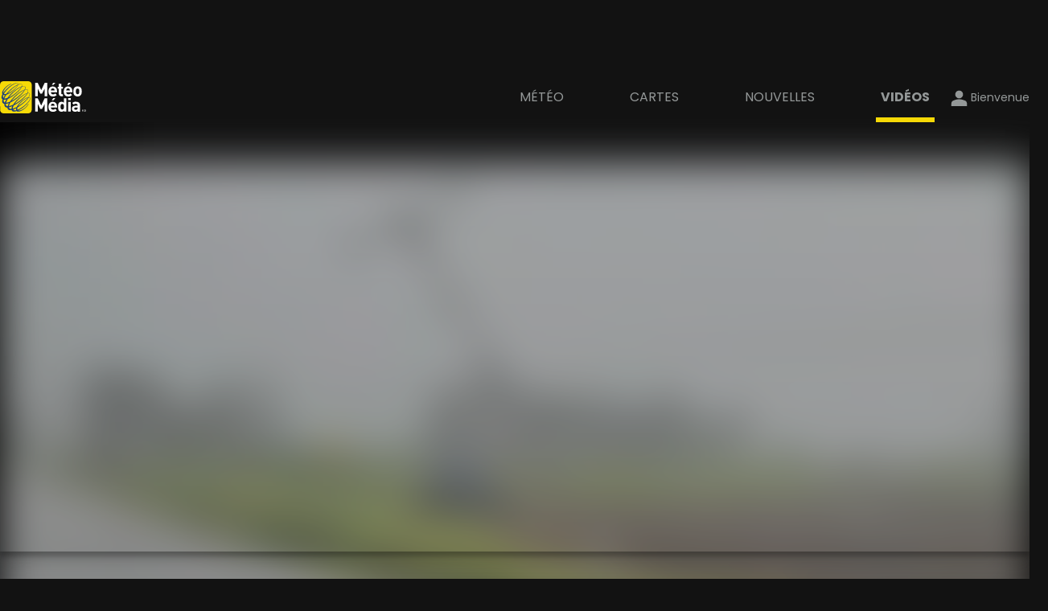

--- FILE ---
content_type: text/html; charset=utf-8
request_url: https://www.meteomedia.com/fr/video/8P1DcXpw?_guid_iss_=1&playlist=JfLBohkB
body_size: 23343
content:
<!DOCTYPE html><html lang="fr" translate="no"><head><meta charSet="UTF-8"/><link rel="preconnect" href="https://fonts.googleapis.com"/><link rel="preconnect" href="https://fonts.gstatic.com"/><link rel="preconnect" href="https://lib.twnmm.com"/><link rel="preconnect" href="https://weatherapi.pelmorex.com"/><link rel="preconnect" href="https://appframework.pelmorex.com"/><link rel="preconnect" href="https://pixel.pelmorex.com"/><link rel="preconnect" href="https://www.google-analytics.com"/><link rel="preconnect" href="https://www.googletagmanager.com"/><link rel="preconnect" href="https://securepubads.g.doubleclick.net"/><link rel="preconnect" href="https://firebaselogging.googleapis.com"/><link rel="preconnect" href="https://tg.socdm.com"/><link rel="preconnect" href="https://oxp.mxptint.net"/><link rel="preconnect" href="https://secure.adnxs.com"/><link rel="preconnect" href="https://i.w55c.net"/><link rel="preconnect" href="https://pagead2.googlesyndication.com"/><link rel="preconnect" href="https://adservice.google.ca"/><link rel="preconnect" href="https://acdn.adnxs.com"/><link rel="preconnect" href="https://tpc.googlesyndication.com"/><link rel="preconnect" href="https://www.google.com"/><link rel="preconnect" href="https://adservice.google.com"/><link rel="preconnect" href="https://firebaseremoteconfig.googleapis.com"/><link rel="preconnect" href="https://prod.y-medialink.com"/><link rel="preconnect" href="https://idsync.rlcdn.com"/><link rel="preconnect" href="https://cdn.ampproject.org"/><link rel="preconnect" href="https://encrypted-tbn3.gstatic.com"/><link rel="preconnect" href="https://static.criteo.net"/><link rel="preload" as="style" href="/_next/static/css/7cde392c0941b0ff.css"/><link rel="preload" as="style" href="/_next/static/css/44aae214b2f76bbb.css"/><script type="text/javascript" src="https://lib.twnmm.com/prebid/9.52.1/prebid.js?v=2026-01-09" integrity="sha384-7ljISD5636mYEjKAL6phuC4SSRcDx+jU5U0znmge+JsiYAVyBHrxpdgyLxem9kI4" crossorigin="anonymous" async=""></script><script async="" type="text/javascript" src="//securepubads.g.doubleclick.net/tag/js/gpt.js"></script><link rel="preload" as="script" href="/_next/static/chunks/webpack-6d19e6425c033efb.js"/><link rel="preload" as="script" href="/_next/static/chunks/framework-6f3edf06645096b7.js"/><link rel="preload" as="script" href="/_next/static/chunks/main-58d640b4dfe0cd62.js"/><link rel="preload" as="script" href="/_next/static/chunks/pages/_app-6fd9f8eeced1dac4.js"/><link rel="preload" as="script" href="/_next/static/chunks/9958-d548450ec38ca068.js"/><link rel="preload" as="script" href="/_next/static/chunks/5743-b5937d1422707914.js"/><link rel="preload" as="script" href="/_next/static/chunks/798-d88b596b673c13ac.js"/><link rel="preload" as="script" href="/_next/static/chunks/pages/%5Blang%5D/video/%5B%5B...video%5D%5D-119cd7f13bc87bf2.js"/><link rel="preload" as="script" href="/_next/static/CEKwWqg_9AxegoDmGtWSR/_buildManifest.js"/><link rel="preload" as="script" href="/_next/static/CEKwWqg_9AxegoDmGtWSR/_ssgManifest.js"/><link rel="preload" href="/_next/static/css/7cde392c0941b0ff.css" as="style"/><link rel="preload" href="/_next/static/css/44aae214b2f76bbb.css" as="style"/><meta property="og:image" content="https://cdn.jwplayer.com/v2/media/8P1DcXpw/poster.jpg?width=720"/><meta property="og:image:type" content="image/jpeg"/><meta property="og:image:width" content="720px"/><meta property="og:image:height" content="406px"/><meta property="og:image:alt" content="EN IMAGES : le lac Saint-Jean sous les orages"/><meta property="og:url" content="https://www.meteomedia.com/fr/video/8P1DcXpw"/><meta property="og:title" content="EN IMAGES : le lac Saint-Jean sous les orages - MétéoMédia"/><meta property="og:type" content="website"/><meta property="og:site_name" content="MétéoMédia"/><meta property="og:description" content=""/><meta property="twitter:card" content="summary_large_image"/><meta property="twitter:url" content="https://www.meteomedia.com/fr/video/8P1DcXpw"/><meta property="twitter:title" content="EN IMAGES : le lac Saint-Jean sous les orages - MétéoMédia"/><meta property="twitter:description" content=""/><meta property="twitter:image" content="https://cdn.jwplayer.com/v2/media/8P1DcXpw/poster.jpg?width=720"/><link data-testid="canonical-link" rel="canonical" href="https://www.meteomedia.com/fr/video/8p1dcxpw"/><title>EN IMAGES : le lac Saint-Jean sous les orages - MétéoMédia</title><link rel="apple-touch-icon" href="/favicon.png"/><link rel="icon" sizes="144x144" href="/favicon.png" type="image/png"/><link rel="icon" href="/favicon.ico" type="image/x-icon"/><link rel="icon" sizes="16x16" href="/favicon.ico" type="image/x-icon"/><link rel="icon" sizes="32x32" href="/favicon.ico" type="image/x-icon"/><link rel="icon" sizes="48x48" href="/favicon.ico" type="image/x-icon"/><link rel="icon" sizes="64x64" href="/favicon.ico" type="image/x-icon"/><link rel="icon" sizes="128x128" href="/favicon.ico" type="image/x-icon"/><link rel="icon" href="/favicon.ico" type="image/vnd.microsoft.icon"/><link rel="shortcut icon" href="/favicon.ico"/><link rel="manifest" href="/manifest_fr-ca.json"/><meta http-equiv="X-UA-Compatible" content="IE=edge,chrome=1"/><meta http-equiv="Content-type" content="text/html; charset=UTF-8"/><meta name="theme-color" content="var(--theme-prop-background-color)"/><meta property="fb:app_id" content="150026425066547"/><meta property="fb:pages" content="9525286907"/><meta name="author" content="Pelmorex Corp."/><meta name="google-site-verification" content="v4LJE9trJ-vrO00w_gTj6g08zi0aqjaFGeYOYImHfW4"/><meta name="viewport" content="width=device-width, initial-scale=1, maximum-scale=10, user-scalable=yes"/><meta name="robots" content="max-image-preview:large"/><meta name="apple-itunes-app" content="app-id=473299958, app-argument=twnmm://video"/><meta name="next-head-count" content="69"/><link rel="preconnect" href="https://fonts.gstatic.com" crossorigin /><link rel="preconnect" href="https://use.typekit.net" crossorigin /><link rel="preload" as="image" imageSrcSet="https://cdn.jwplayer.com/v2/media/8P1DcXpw/poster.jpg?width=720 640w, https://cdn.jwplayer.com/v2/media/8P1DcXpw/poster.jpg?width=1280 750w, https://cdn.jwplayer.com/v2/media/8P1DcXpw/poster.jpg?width=1280 828w, https://cdn.jwplayer.com/v2/media/8P1DcXpw/poster.jpg?width=1280 1080w, https://cdn.jwplayer.com/v2/media/8P1DcXpw/poster.jpg?width=1280 1200w, https://cdn.jwplayer.com/v2/media/8P1DcXpw/poster.jpg?width=1920 1920w, https://cdn.jwplayer.com/v2/media/8P1DcXpw/poster.jpg?width=1920 2048w, https://cdn.jwplayer.com/v2/media/8P1DcXpw/poster.jpg?width=1920 3840w" imageSizes="100vw" fetchPriority="high"/><link rel="stylesheet" href="/_next/static/css/7cde392c0941b0ff.css" data-n-g=""/><link rel="stylesheet" href="/_next/static/css/44aae214b2f76bbb.css" data-n-p=""/><noscript data-n-css=""></noscript><script defer="" noModule="" src="/_next/static/chunks/polyfills-c67a75d1b6f99dc8.js"></script><script src="/_next/static/chunks/webpack-6d19e6425c033efb.js" defer=""></script><script src="/_next/static/chunks/framework-6f3edf06645096b7.js" defer=""></script><script src="/_next/static/chunks/main-58d640b4dfe0cd62.js" defer=""></script><script src="/_next/static/chunks/pages/_app-6fd9f8eeced1dac4.js" defer=""></script><script src="/_next/static/chunks/9958-d548450ec38ca068.js" defer=""></script><script src="/_next/static/chunks/5743-b5937d1422707914.js" defer=""></script><script src="/_next/static/chunks/798-d88b596b673c13ac.js" defer=""></script><script src="/_next/static/chunks/pages/%5Blang%5D/video/%5B%5B...video%5D%5D-119cd7f13bc87bf2.js" defer=""></script><script src="/_next/static/CEKwWqg_9AxegoDmGtWSR/_buildManifest.js" defer=""></script><script src="/_next/static/CEKwWqg_9AxegoDmGtWSR/_ssgManifest.js" defer=""></script><style data-styled="" data-styled-version="5.3.11">.enqISO{height:1px;width:1px;display:none;}/*!sc*/
data-styled.g8[id="sc-44d9cb1-0"]{content:"enqISO,"}/*!sc*/
.knures{display:-webkit-box;display:-webkit-flex;display:-ms-flexbox;display:flex;-webkit-box-pack:center;-webkit-justify-content:center;-ms-flex-pack:center;justify-content:center;padding:0;}/*!sc*/
data-styled.g9[id="sc-7fbe4f6d-0"]{content:"knures,"}/*!sc*/
.iZVaM{display:-webkit-box;display:-webkit-flex;display:-ms-flexbox;display:flex;fill:currentColor;-webkit-align-items:center;-webkit-box-align:center;-ms-flex-align:center;align-items:center;-webkit-box-pack:center;-webkit-justify-content:center;-ms-flex-pack:center;justify-content:center;width:100%;height:100%;cursor:inherit;}/*!sc*/
.cjrRgo{display:-webkit-box;display:-webkit-flex;display:-ms-flexbox;display:flex;fill:currentColor;-webkit-align-items:center;-webkit-box-align:center;-ms-flex-align:center;align-items:center;-webkit-box-pack:center;-webkit-justify-content:center;-ms-flex-pack:center;justify-content:center;width:1.71875rem;height:1.71875rem;cursor:inherit;}/*!sc*/
.fSuhpc{display:-webkit-box;display:-webkit-flex;display:-ms-flexbox;display:flex;fill:currentColor;-webkit-align-items:center;-webkit-box-align:center;-ms-flex-align:center;align-items:center;-webkit-box-pack:center;-webkit-justify-content:center;-ms-flex-pack:center;justify-content:center;width:29px;height:29;cursor:inherit;}/*!sc*/
data-styled.g25[id="sc-89abb331-0"]{content:"iZVaM,cjrRgo,fSuhpc,"}/*!sc*/
.fuNuqp{all:unset;font-family:var(--twnmm-font-family,"Poppins"),sans-serif;font-weight:600;}/*!sc*/
@media (max-width:767px){.fuNuqp{font-size:1.0625rem;line-height:1.375rem;}}/*!sc*/
@media (min-width:1280px),(min-width:768px) and (max-width:1279px){.fuNuqp{font-size:1.125rem;line-height:1.625rem;}}/*!sc*/
.iRMbCa{all:unset;font-family:var(--twnmm-font-family,"Poppins"),sans-serif;font-weight:400;display:block;font-size:0.875rem;line-height:1.125rem;line-height:1;}/*!sc*/
.joNKqu{all:unset;font-family:var(--twnmm-font-family,"Poppins"),sans-serif;font-weight:400;font-size:0.75rem;line-height:1rem;}/*!sc*/
data-styled.g27[id="sc-16b15055-0"]{content:"fuNuqp,iRMbCa,joNKqu,"}/*!sc*/
@media (max-width:767px){.cBVCqa{font-weight:400;font-size:0.75rem;line-height:1rem;display:-webkit-box;display:-webkit-flex;display:-ms-flexbox;display:flex;-webkit-flex-flow:column;-ms-flex-flow:column;flex-flow:column;color:var(--theme-prop-primary-nav-text-color);fill:var(--theme-prop-primary-nav-text-color);-webkit-align-items:center;-webkit-box-align:center;-ms-flex-align:center;align-items:center;padding:0.5em;}}/*!sc*/
@media (min-width:768px) and (max-width:1279px),(min-width:1280px){.cBVCqa{font-weight:400;font-size:1rem;line-height:1.5rem;position:relative;width:-webkit-fit-content;width:-moz-fit-content;width:fit-content;text-transform:uppercase;box-sizing:content-box;-webkit-transition:all .45s cubic-bezier(.19,1,.22,1);transition:all .45s cubic-bezier(.19,1,.22,1);-webkit-transition-property:font-weight;transition-property:font-weight;}.cBVCqa:after{content:"";position:absolute;display:block;width:100%;height:0.25rem;background-color:#f6d906;}.cBVCqa:after{height:0.375rem;margin-top:0.8rem;}.cBVCqa i,.cBVCqa svg{display:none;}.cBVCqa span{padding-left:0.375rem;padding-right:0.375rem;}.cBVCqa:after{width:0;-webkit-transition:all .45s cubic-bezier(.19,1,.22,1);transition:all .45s cubic-bezier(.19,1,.22,1);-webkit-transition-property:width;transition-property:width;}.cBVCqa:hover:after{width:100%;}.cBVCqa:hover{font-weight:700;}}/*!sc*/
data-styled.g53[id="sc-f80644d0-0"]{content:"cBVCqa,"}/*!sc*/
.flZvJS{width:100%;}/*!sc*/
data-styled.g54[id="sc-f80644d0-1"]{content:"flZvJS,"}/*!sc*/
.kRGQPC{width:100%;display:-webkit-box;display:-webkit-flex;display:-ms-flexbox;display:flex;-webkit-box-pack:justify;-webkit-justify-content:space-between;-ms-flex-pack:justify;justify-content:space-between;padding:0;-webkit-align-items:center;-webkit-box-align:center;-ms-flex-align:center;align-items:center;list-style-type:none;}/*!sc*/
.kRGQPC a{color:var(--theme-prop-primary-nav-text-color);}/*!sc*/
@media (max-width:767px){.kRGQPC{background:var(--theme-prop-primary-nav-background-color);height:3.95rem;border-top:1px solid rgba(0,0,0,0.2);padding:0 1rem;margin-left:1.2rem;}}/*!sc*/
@media (min-width:768px) and (max-width:1279px){.kRGQPC{-webkit-box-pack:end;-webkit-justify-content:flex-end;-ms-flex-pack:end;justify-content:flex-end;gap:0.5rem;}}/*!sc*/
@media (min-width:768px) and (max-width:1279px),(min-width:1280px){.kRGQPC{background:var(--theme-prop-header-background-color);padding-right:1rem;}}/*!sc*/
data-styled.g55[id="sc-f80644d0-2"]{content:"kRGQPC,"}/*!sc*/
.frOmmC{fill:var(--theme-prop-title-color-secondary);color:var(--theme-prop-title-color-secondary);}/*!sc*/
data-styled.g56[id="sc-7eb2b795-0"]{content:"frOmmC,"}/*!sc*/
.czvLJz{max-width:1280px;margin:0 1.25rem;}/*!sc*/
@media (min-width:1280px){.czvLJz{margin:0 auto;}}/*!sc*/
data-styled.g66[id="sc-c872d93-0"]{content:"czvLJz,"}/*!sc*/
.hmimRC{display: -ms-grid;
      display: grid;;-ms-grid-columns: 3fr 2fr;
    grid-template-columns: 3fr 2fr;;border-top:1px solid #00000033;}/*!sc*/
@media (max-width:767px){.hmimRC{-ms-grid-columns: 1fr;
    grid-template-columns: 1fr;;-ms-grid-rows: auto auto;
    grid-template-rows: auto auto;;}}/*!sc*/
data-styled.g96[id="sc-d61e0290-0"]{content:"hmimRC,"}/*!sc*/
.cjOjsH{display: -ms-grid;
      display: grid;;-ms-grid-columns: 1fr 1fr 1fr;
    grid-template-columns: 1fr 1fr 1fr;;-ms-grid-rows: auto auto;
    grid-template-rows: auto auto;;grid-template-areas: 'support weather-tools follow-us' 'site-links site-links copyright';background-color:white;}/*!sc*/
.cjOjsH a,.cjOjsH button{color:#4C5353;}/*!sc*/
@media (min-width:768px) and (max-width:1279px),(min-width:1280px){.cjOjsH{padding-left:1.25rem;}}/*!sc*/
@media (max-width:767px){.cjOjsH{-ms-grid-columns: 1fr;
    grid-template-columns: 1fr;;-ms-grid-rows: auto;
    grid-template-rows: auto;;grid-template-areas: 'support' 'weather-tools' 'site-links' 'follow-us' 'copyright';}}/*!sc*/
data-styled.g97[id="sc-d61e0290-1"]{content:"cjOjsH,"}/*!sc*/
.cDCwgc{background-color:white;-ms-grid-column: 1;
      -ms-grid-column-span: 1;
      grid-column: 1 / 2;;-ms-grid-row: 1;
      -ms-grid-row-span: -2;
      grid-row: 1 / -1;;width:100%;}/*!sc*/
@media (max-width:767px){.cDCwgc{-ms-grid-row: 1;
      -ms-grid-row-span: 1;
      grid-row: 1 / 2;;}}/*!sc*/
data-styled.g98[id="sc-d61e0290-2"]{content:"cDCwgc,"}/*!sc*/
.VBnMt{background-color:#F5F5F5;-ms-grid-column: 2;
      -ms-grid-column-span: 1;
      grid-column: 2 / 3;;-ms-grid-row: 1;
      -ms-grid-row-span: -2;
      grid-row: 1 / -1;;width:100%;}/*!sc*/
@media (max-width:767px){.VBnMt{-ms-grid-row: 2;
      -ms-grid-row-span: 1;
      grid-row: 2 / 3;;-ms-grid-column: 1;
      -ms-grid-column-span: 1;
      grid-column: 1 / 2;;}}/*!sc*/
data-styled.g99[id="sc-d61e0290-3"]{content:"VBnMt,"}/*!sc*/
.gPFpvO{display:-webkit-box;display:-webkit-flex;display:-ms-flexbox;display:flex;-webkit-flex-direction:column;-ms-flex-direction:column;flex-direction:column;gap:0.85rem;}/*!sc*/
data-styled.g100[id="sc-d61e0290-4"]{content:"gPFpvO,"}/*!sc*/
.bNllWT{padding:0;margin:0;list-style:none;display:-webkit-box;display:-webkit-flex;display:-ms-flexbox;display:flex;-webkit-flex-direction:column;-ms-flex-direction:column;flex-direction:column;-webkit-align-items:flex-start;-webkit-box-align:flex-start;-ms-flex-align:flex-start;align-items:flex-start;gap:0.6875rem;}/*!sc*/
data-styled.g101[id="sc-d61e0290-5"]{content:"bNllWT,"}/*!sc*/
.cgZyKo{padding:0;margin:0;display:-webkit-box;display:-webkit-flex;display:-ms-flexbox;display:flex;-webkit-flex-direction:column;-ms-flex-direction:column;flex-direction:column;-webkit-align-items:flex-start;-webkit-box-align:flex-start;-ms-flex-align:flex-start;align-items:flex-start;gap:0.6875rem;}/*!sc*/
data-styled.g102[id="sc-d61e0290-6"]{content:"cgZyKo,"}/*!sc*/
.yYqqF{grid-area:support;padding-top:2rem;}/*!sc*/
@media (min-width:768px) and (max-width:1279px){.yYqqF{padding-top:1.75rem;}}/*!sc*/
@media (max-width:767px){.yYqqF{margin-left:1.25rem;margin-right:1.25rem;}}/*!sc*/
data-styled.g103[id="sc-d61e0290-7"]{content:"yYqqF,"}/*!sc*/
.gbiGGq{grid-area:weather-tools;padding-top:2rem;}/*!sc*/
@media (min-width:768px) and (max-width:1279px){.gbiGGq{padding-top:1.75rem;}}/*!sc*/
@media (max-width:767px){.gbiGGq{margin-left:1.25rem;margin-right:1.25rem;}}/*!sc*/
data-styled.g104[id="sc-d61e0290-8"]{content:"gbiGGq,"}/*!sc*/
.YODhv{-ms-grid-column: follow-us-start;
      -ms-grid-column-span: NaN;
      grid-column: follow-us-start / copyright-end;;-ms-grid-row: 1;
      -ms-grid-row-span: -2;
      grid-row: 1 / -1;;background-color:#F5F5F5;}/*!sc*/
@media (max-width:767px){.YODhv{-ms-grid-row: 4;
      -ms-grid-row-span: -5;
      grid-row: 4 / -1;;}}/*!sc*/
data-styled.g105[id="sc-d61e0290-9"]{content:"YODhv,"}/*!sc*/
.bPZsUr{list-style:none;display:-webkit-box;display:-webkit-flex;display:-ms-flexbox;display:flex;-webkit-flex-wrap:wrap;-ms-flex-wrap:wrap;flex-wrap:wrap;gap:0.625rem;-webkit-box-pack:justify;-webkit-justify-content:space-between;-ms-flex-pack:justify;justify-content:space-between;margin:0;padding:1.375rem 0 1.25rem 0;-webkit-align-items:start;-webkit-box-align:start;-ms-flex-align:start;align-items:start;}/*!sc*/
@media (min-width:768px) and (max-width:1279px),(max-width:767px){.bPZsUr > a{-webkit-flex:0 0 30%;-ms-flex:0 0 30%;flex:0 0 30%;max-width:30%;}}/*!sc*/
data-styled.g106[id="sc-d61e0290-10"]{content:"bPZsUr,"}/*!sc*/
.iJFHje{grid-area:site-links;margin-top:2.75rem;margin-bottom:2.5rem;}/*!sc*/
@media (max-width:767px){.iJFHje{margin-left:1.25rem;margin-right:1.25rem;}}/*!sc*/
@media (min-width:1280px){.iJFHje{margin-right:3.7812rem;}}/*!sc*/
@media (min-width:768px) and (max-width:1279px){.iJFHje{margin-right:1.25rem;}}/*!sc*/
data-styled.g107[id="sc-d61e0290-11"]{content:"iJFHje,"}/*!sc*/
.bgUzwd{grid-area:follow-us;display:-webkit-box;display:-webkit-flex;display:-ms-flexbox;display:flex;-webkit-flex-direction:column;-ms-flex-direction:column;flex-direction:column;gap:0.675em;-webkit-align-items:center;-webkit-box-align:center;-ms-flex-align:center;align-items:center;padding-top:2rem;}/*!sc*/
@media (min-width:768px) and (max-width:1279px){.bgUzwd{margin-left:2.4375rem;}}/*!sc*/
@media (min-width:1280px){.bgUzwd{margin-left:23%;}}/*!sc*/
@media (min-width:768px) and (max-width:1279px){.bgUzwd{padding-top:1.75rem;}}/*!sc*/
@media (max-width:767px){.bgUzwd{margin-left:1.25rem;margin-right:1.25rem;}}/*!sc*/
@media (min-width:1280px){.bgUzwd{padding-right:1rem;}}/*!sc*/
data-styled.g108[id="sc-d61e0290-12"]{content:"bgUzwd,"}/*!sc*/
.cmqQOQ{text-align:center;}/*!sc*/
@media (min-width:1280px),(min-width:768px) and (max-width:1279px){.cmqQOQ{margin-left:0.5rem;text-align:left;}}/*!sc*/
data-styled.g109[id="sc-d61e0290-13"]{content:"cmqQOQ,"}/*!sc*/
.cCXsZr{display:-webkit-box;display:-webkit-flex;display:-ms-flexbox;display:flex;-webkit-box-pack:center;-webkit-justify-content:center;-ms-flex-pack:center;justify-content:center;text-align:center;list-style:none;padding:0;margin:0;}/*!sc*/
data-styled.g110[id="sc-d61e0290-14"]{content:"cCXsZr,"}/*!sc*/
.jwDHoe{grid-area:copyright;-webkit-box-pack:center;-webkit-justify-content:center;-ms-flex-pack:center;justify-content:center;-webkit-align-items:center;-webkit-box-align:center;-ms-flex-align:center;align-items:center;}/*!sc*/
@media (max-width:767px){.jwDHoe{margin-left:1.25rem;margin-right:1.25rem;}}/*!sc*/
@media (min-width:768px) and (max-width:1279px){.jwDHoe{margin-left:2.4375rem;}}/*!sc*/
@media (min-width:1280px){.jwDHoe{margin-left:23%;}}/*!sc*/
@media (max-width:767px){.jwDHoe{-webkit-align-items:center;-webkit-box-align:center;-ms-flex-align:center;align-items:center;text-align:center;padding-bottom:5rem;padding-top:2.5rem;}}/*!sc*/
data-styled.g111[id="sc-d61e0290-15"]{content:"jwDHoe,"}/*!sc*/
.bTSzBd{color:#363B3B;font-size:1.125rem;font-weight:600;margin:0;padding:0;}/*!sc*/
data-styled.g112[id="sc-d61e0290-16"]{content:"bTSzBd,"}/*!sc*/
.bJZKxW{-ms-grid-column: 1;
      -ms-grid-column-span: -2;
      grid-column: 1 / -1;;-ms-grid-row: 1;
      -ms-grid-row-span: -2;
      grid-row: 1 / -1;;max-width:1280px;}/*!sc*/
@media (min-width:1280px){.bJZKxW{width:1280px;margin:0 auto;}}/*!sc*/
data-styled.g113[id="sc-d61e0290-17"]{content:"bJZKxW,"}/*!sc*/
.gLXhdt{max-width:1280px;margin:0 auto;width:100%;height:100%;}/*!sc*/
data-styled.g169[id="sc-acc90ca-0"]{content:"gLXhdt,"}/*!sc*/
::-webkit-scrollbar-track{background:transparent;}/*!sc*/
::-webkit-scrollbar-thumb{background-color:rgba(0,0,0,0.2);}/*!sc*/
@media (prefers-color-scheme:dark){::-webkit-scrollbar-thumb{background-color:rgba(255,255,255,0.6);}}/*!sc*/
::-webkit-scrollbar{height:0.25rem;}/*!sc*/
#buttons.didomi-buttons{position:-webkit-sticky;position:sticky;bottom:0;background:linear-gradient(to bottom,transparent 0%,white 40%);padding:5rem 0 1rem 0;}/*!sc*/
:root{--theme-prop-background-color:#121212;--theme-prop-background-color-secondary:#121212;--theme-prop-header-background-color:#121212;--theme-prop-header-text-color:#FFFFFF;--theme-prop-title-color:#FFFFFF;--theme-prop-title-color-secondary:#FFFFFF;--theme-prop-text-color:#FFFFFF;--theme-prop-text-color-secondary:#7B8080;--theme-prop-icon-highlight-color:#F6D906;--theme-prop-module-ad-row-background-color:#3B4040;--theme-prop-module-ad-row-text-color:#FFFFFF;--theme-prop-blur-background-color:#121212E6;--theme-prop-bugs-report-weekend-bg-color:#333;--theme-prop-box-shadow:none;--theme-prop-secondary-nav-border-top:0;--theme-prop-secondary-nav-background:#272829;--theme-prop-secondary-nav-transparent-background:#121212D1;--theme-prop-secondary-nav-transparent-filter:blur(14px);--theme-prop-slider-button-background:#000000;--theme-prop-slider-button-box-shadow-color:transparent;--theme-prop-hovered-slider-button-color:#f6d906;--theme-prop-slider-button-arrow-color:#FFFFFF;--theme-prop-weather-assistant-background-color:#DF37DF;--theme-prop-weather-assistant-foreground-color:white;--theme-prop-button-background-color:#FFEA53;--theme-prop-button-text-color:#000000;--theme-prop-responsive-article-body-link-color:#f6d906;--theme-prop-article-link-hover-color:#D0BF46;--theme-prop-primary-nav-background-color:#121212;--theme-prop-primary-nav-text-color:#949898;--theme-prop-highlight-color:#FFEA53;--theme-prop-forecast-locations-bar-background-color:#3B4040;--theme-prop-forecast-locations-bar-icon-color:#FFEA53;color-scheme:light dark;}/*!sc*/
@media (prefers-color-scheme:dark){:root{--theme-prop-background-color:#121212;--theme-prop-background-color-secondary:#121212;--theme-prop-header-background-color:#121212;--theme-prop-header-text-color:#FFFFFF;--theme-prop-title-color:#FFFFFF;--theme-prop-title-color-secondary:#FFFFFF;--theme-prop-text-color:#FFFFFF;--theme-prop-text-color-secondary:#7B8080;--theme-prop-icon-highlight-color:#F6D906;--theme-prop-module-ad-row-background-color:#3B4040;--theme-prop-module-ad-row-text-color:#FFFFFF;--theme-prop-blur-background-color:#121212E6;--theme-prop-bugs-report-weekend-bg-color:#333;--theme-prop-box-shadow:none;--theme-prop-secondary-nav-border-top:0;--theme-prop-secondary-nav-background:#272829;--theme-prop-secondary-nav-transparent-background:#121212D1;--theme-prop-secondary-nav-transparent-filter:blur(14px);--theme-prop-slider-button-background:#000000;--theme-prop-slider-button-box-shadow-color:transparent;--theme-prop-hovered-slider-button-color:#f6d906;--theme-prop-slider-button-arrow-color:#FFFFFF;--theme-prop-weather-assistant-background-color:#DF37DF;--theme-prop-weather-assistant-foreground-color:white;--theme-prop-button-background-color:#FFEA53;--theme-prop-button-text-color:#000000;--theme-prop-responsive-article-body-link-color:#f6d906;--theme-prop-article-link-hover-color:#D0BF46;--theme-prop-primary-nav-background-color:#121212;--theme-prop-primary-nav-text-color:#949898;--theme-prop-highlight-color:#FFEA53;--theme-prop-forecast-locations-bar-background-color:#3B4040;--theme-prop-forecast-locations-bar-icon-color:#FFEA53;}}/*!sc*/
body{background:var(--theme-prop-background-color);color:var(--theme-prop-text-color);font-family:Poppins,sans-serif;font-weight:300;font-size:1em;margin:0 auto;}/*!sc*/
h1,p{font-family:Poppins,sans-serif;font-size:1em;}/*!sc*/
a{color:var(--theme-prop-text-color);}/*!sc*/
input{font-family:Poppins,sans-serif;}/*!sc*/
data-styled.g220[id="sc-global-fYqaNi1"]{content:"sc-global-fYqaNi1,"}/*!sc*/
.imFNIv{min-height:100%;display:-webkit-box;display:-webkit-flex;display:-ms-flexbox;display:flex;-webkit-flex-direction:column;-ms-flex-direction:column;flex-direction:column;font-family:var(--twnmm-font-family,"Poppins"),sans-serif;}/*!sc*/
.imFNIv input{font-family:var(--twnmm-font-family,"Poppins"),sans-serif;}/*!sc*/
data-styled.g221[id="sc-1fe1ff9b-0"]{content:"imFNIv,"}/*!sc*/
.ibKwzf{background-color:var(--theme-prop-header-background-color);}/*!sc*/
.ibKwzf:empty,.ibKwzf div:empty{min-height:90px;}/*!sc*/
@media (max-width:767px){.ibKwzf:empty,.ibKwzf div:empty{min-height:50px;height:50px;}}/*!sc*/
data-styled.g222[id="sc-1fe1ff9b-1"]{content:"ibKwzf,"}/*!sc*/
.cRtOFU{position:-webkit-sticky;position:sticky;top:0;z-index:100;}/*!sc*/
data-styled.g223[id="sc-1fe1ff9b-2"]{content:"xQuNs,cRtOFU,"}/*!sc*/
.lokWvB{top:90px;}/*!sc*/
@media (max-width:767px){.lokWvB{top:50px;}}/*!sc*/
data-styled.g224[id="sc-1fe1ff9b-3"]{content:"lokWvB,"}/*!sc*/
.fyUMOv{width:100%;box-shadow:var(--theme-prop-box-shadow);background-color:var(--theme-prop-primary-nav-background-color);color:var(--theme-prop-primary-nav-text-color);}/*!sc*/
.fyUMOv a{color:var(--theme-prop-primary-nav-text-color);}/*!sc*/
data-styled.g225[id="sc-1fe1ff9b-4"]{content:"fyUMOv,"}/*!sc*/
.knPvyC{width:100%;box-shadow:var(--theme-prop-box-shadow);}/*!sc*/
data-styled.g226[id="sc-1fe1ff9b-5"]{content:"knPvyC,"}/*!sc*/
.bBPjqB{display:-webkit-box;display:-webkit-flex;display:-ms-flexbox;display:flex;-webkit-align-items:center;-webkit-box-align:center;-ms-flex-align:center;align-items:center;-webkit-box-pack:justify;-webkit-justify-content:space-between;-ms-flex-pack:justify;justify-content:space-between;width:100%;}/*!sc*/
@media (max-width:767px){.bBPjqB{height:2.375rem;}}/*!sc*/
@media (min-width:768px) and (max-width:1279px),(min-width:1280px){.bBPjqB{height:3.875rem;}}/*!sc*/
data-styled.g227[id="sc-1fe1ff9b-6"]{content:"bBPjqB,"}/*!sc*/
.gZROyk{display:-webkit-box;display:-webkit-flex;display:-ms-flexbox;display:flex;-webkit-align-items:center;-webkit-box-align:center;-ms-flex-align:center;align-items:center;-webkit-flex-direction:row;-ms-flex-direction:row;flex-direction:row;-webkit-box-pack:end;-webkit-justify-content:flex-end;-ms-flex-pack:end;justify-content:flex-end;gap:1rem;}/*!sc*/
@media (min-width:1280px){.gZROyk{width:50%;}}/*!sc*/
@media (min-width:768px) and (max-width:1279px){.gZROyk{width:70%;gap:0.25rem;}}/*!sc*/
data-styled.g228[id="sc-1fe1ff9b-7"]{content:"gZROyk,"}/*!sc*/
.hbGhxj{z-index:100;}/*!sc*/
@media (max-width:767px){.hbGhxj{position:fixed;bottom:0;width:100%;-webkit-order:3;-ms-flex-order:3;order:3;}.hbGhxj .sc-f80644d0-1{height:3.95rem;}}/*!sc*/
@media (min-width:768px) and (max-width:1279px),(min-width:1280px){.hbGhxj{-webkit-align-self:flex-end;-ms-flex-item-align:end;align-self:flex-end;top:27.5px;}}/*!sc*/
@media (min-width:1280px){.hbGhxj{width:87%;}}/*!sc*/
@media (min-width:768px) and (max-width:1279px){.hbGhxj{width:87%;}}/*!sc*/
data-styled.g229[id="sc-1fe1ff9b-8"]{content:"hbGhxj,"}/*!sc*/
.jLVTza{width:7.5rem;}/*!sc*/
@media (min-width:768px) and (max-width:1279px),(min-width:1280px){.jLVTza{width:10.5rem;}}/*!sc*/
data-styled.g230[id="sc-1fe1ff9b-9"]{content:"jLVTza,"}/*!sc*/
.lkWmDK{gap:0.5rem;display:-webkit-box;display:-webkit-flex;display:-ms-flexbox;display:flex;-webkit-align-items:center;-webkit-box-align:center;-ms-flex-align:center;align-items:center;fill:var(--theme-prop-text-color);}/*!sc*/
@media (min-width:768px) and (max-width:1279px),(min-width:1280px){.lkWmDK{gap:0.5rem;}}/*!sc*/
@media (min-width:1280px){.lkWmDK{gap:1rem;}}/*!sc*/
data-styled.g231[id="sc-1fe1ff9b-10"]{content:"lkWmDK,"}/*!sc*/
.enSZsU{height:100%;-webkit-order:2;-ms-flex-order:2;order:2;}/*!sc*/
@media (max-width:767px){.enSZsU{padding-bottom:3.95rem;}}/*!sc*/
data-styled.g233[id="sc-1fe1ff9b-12"]{content:"enSZsU,"}/*!sc*/
.fpWSAr{font-weight:400;display:block;font-size:0.875rem;line-height:1.125rem;max-width:5.375rem;overflow:hidden;text-overflow:ellipsis;white-space:nowrap;}/*!sc*/
@media (min-width:768px) and (max-width:1279px){.fpWSAr{max-width:3.875rem;}}/*!sc*/
@media (min-width:1280px){.fpWSAr{max-width:7.875rem;}}/*!sc*/
data-styled.g272[id="sc-e9bc918a-0"]{content:"fpWSAr,"}/*!sc*/
.fueJYb{display:-webkit-box;display:-webkit-flex;display:-ms-flexbox;display:flex;-webkit-align-items:center;-webkit-box-align:center;-ms-flex-align:center;align-items:center;color:var(--theme-prop-primary-nav-text-color);}/*!sc*/
data-styled.g273[id="sc-e9bc918a-1"]{content:"fueJYb,"}/*!sc*/
@media (max-width:767px){.klCtMl{height:100%;}.klCtMl .style_basePageContent__t11fZ{display:-webkit-box;display:-webkit-flex;display:-ms-flexbox;display:flex;-webkit-flex-flow:column;-ms-flex-flow:column;flex-flow:column;height:100%;}}/*!sc*/
data-styled.g280[id="sc-f0c43598-0"]{content:"klCtMl,"}/*!sc*/
.etHXzo{-webkit-box-flex:1;-webkit-flex-grow:1;-ms-flex-positive:1;flex-grow:1;}/*!sc*/
data-styled.g281[id="sc-f0c43598-1"]{content:"etHXzo,"}/*!sc*/
.three-playlis-items{--playlist-color:white;--playlist-bg:transparent;--playlist-item-min-width:291px;--playlist-item-min-height:174px;--playlist-item-margin:0.1rem 0.5rem;--playlist-ul-overflow-x:auto;--playlist-padding:3px 0;--scrollbar-height:0.1875rem;--scrollbar-color:rgba(255,255,255,0.3) transparent;width:100%;}/*!sc*/
@media (min-width:768px) and (max-width:1279px){.three-playlis-items{--playlist-item-min-width:291px;--playlist-item-min-height:174px;}}/*!sc*/
@media (min-width:1280px){.three-playlis-items{--playlist-item-min-width:406px;--playlist-item-min-height:221px;--playlist-ul-overflow-x:hidden;--playlist-item-title-font-size:1.25rem;}}/*!sc*/
data-styled.g488[id="sc-global-kfbbLz1"]{content:"sc-global-kfbbLz1,"}/*!sc*/
.four-playlis-items{--playlist-color:white;--playlist-bg:transparent;--playlist-item-min-width:301px;--playlist-item-min-height:174px;--playlist-item-margin:0.1rem 0.45rem;--playlist-ul-overflow-x:auto;--playlist-padding:3px 0;--scrollbar-height:0.1875rem;--scrollbar-color:rgba(255,255,255,0.3) transparent;width:100%;}/*!sc*/
@media (min-width:1280px){.four-playlis-items{--playlist-ul-overflow-x:hidden;}}/*!sc*/
data-styled.g489[id="sc-global-fSXjYv1"]{content:"sc-global-fSXjYv1,"}/*!sc*/
.cCZmkx{min-height:16.0625em;}/*!sc*/
@media (min-width:768px) and (max-width:1279px){.cCZmkx{min-height:16.6875em;}}/*!sc*/
@media (min-width:1280px){.cCZmkx{min-height:19.4375em;}}/*!sc*/
data-styled.g493[id="sc-f008ba3-4"]{content:"cCZmkx,"}/*!sc*/
.dxHlmG{width:100%;position:relative;}/*!sc*/
data-styled.g506[id="sc-8ae4861b-0"]{content:"dxHlmG,"}/*!sc*/
.eLglub{width:inherit;position:absolute;padding-top:45%;}/*!sc*/
@media (min-width:1280px){.eLglub{background: linear-gradient(180deg ,#00000000 0%,#000000 100%), linear-gradient(270deg,#00000000 85%,#000000CC 100%) transparent 0% 0% no-repeat padding-box;}}/*!sc*/
data-styled.g507[id="sc-8ae4861b-1"]{content:"eLglub,"}/*!sc*/
.jOSnFN{display:-webkit-box;display:-webkit-flex;display:-ms-flexbox;display:flex;-webkit-box-pack:center;-webkit-justify-content:center;-ms-flex-pack:center;justify-content:center;-webkit-flex-direction:column;-ms-flex-direction:column;flex-direction:column;z-index:100;position:relative;box-shadow:rgba(0,0,0,0.19) 0px 10px 20px,rgba(0,0,0,0.23) 0px 6px 6px;max-width:1280px;margin:0 auto;width:100%;}/*!sc*/
.jOSnFN > div{display:-webkit-box;display:-webkit-flex;display:-ms-flexbox;display:flex;}/*!sc*/
@media (min-width:1280px){.jOSnFN{top:20px;height:514px;}}/*!sc*/
@media (min-width:768px) and (max-width:1279px),(max-width:767px){.jOSnFN{min-height:21rem;}.jOSnFN twnmm-video-player{--playlist-item-min-height:90px;}}/*!sc*/
data-styled.g509[id="sc-8ae4861b-3"]{content:"jOSnFN,"}/*!sc*/
.cPQPKK{top:90px;width:100%;position:absolute;height:100%;}/*!sc*/
@media (max-width:767px){.cPQPKK{top:50px;}}/*!sc*/
@media (min-width:1280px){.cPQPKK{top:50px;-webkit-filter:blur(25px);filter:blur(25px);opacity:0.7;background-image:linear-gradient(180deg ,#00000000 0%,#090505fc 100%),;}}/*!sc*/
data-styled.g510[id="sc-8ae4861b-4"]{content:"cPQPKK,"}/*!sc*/
.three-playlis-items{--playlist-color:white;--playlist-bg:transparent;--playlist-item-min-width:291px;--playlist-item-min-height:174px;--playlist-item-margin:0.1rem 0.5rem;--playlist-ul-overflow-x:auto;--playlist-padding:3px 0;--scrollbar-height:0.1875rem;--scrollbar-color:rgba(255,255,255,0.3) transparent;width:100%;}/*!sc*/
@media (min-width:768px) and (max-width:1279px){.three-playlis-items{--playlist-item-min-width:291px;--playlist-item-min-height:174px;}}/*!sc*/
@media (min-width:1280px){.three-playlis-items{--playlist-item-min-width:406px;--playlist-item-min-height:221px;--playlist-ul-overflow-x:hidden;--playlist-item-title-font-size:1.25rem;}}/*!sc*/
data-styled.g511[id="sc-global-kfbbLz2"]{content:"sc-global-kfbbLz2,"}/*!sc*/
.four-playlis-items{--playlist-color:white;--playlist-bg:transparent;--playlist-item-min-width:301px;--playlist-item-min-height:174px;--playlist-item-margin:0.1rem 0.45rem;--playlist-ul-overflow-x:auto;--playlist-padding:3px 0;--scrollbar-height:0.1875rem;--scrollbar-color:rgba(255,255,255,0.3) transparent;width:100%;}/*!sc*/
@media (min-width:1280px){.four-playlis-items{--playlist-ul-overflow-x:hidden;}}/*!sc*/
data-styled.g512[id="sc-global-fSXjYv2"]{content:"sc-global-fSXjYv2,"}/*!sc*/
.three-playlis-items{--playlist-color:white;--playlist-bg:transparent;--playlist-item-min-width:291px;--playlist-item-min-height:174px;--playlist-item-margin:0.1rem 0.5rem;--playlist-ul-overflow-x:auto;--playlist-padding:3px 0;--scrollbar-height:0.1875rem;--scrollbar-color:rgba(255,255,255,0.3) transparent;width:100%;}/*!sc*/
@media (min-width:768px) and (max-width:1279px){.three-playlis-items{--playlist-item-min-width:291px;--playlist-item-min-height:174px;}}/*!sc*/
@media (min-width:1280px){.three-playlis-items{--playlist-item-min-width:406px;--playlist-item-min-height:221px;--playlist-ul-overflow-x:hidden;--playlist-item-title-font-size:1.25rem;}}/*!sc*/
data-styled.g513[id="sc-global-kfbbLz3"]{content:"sc-global-kfbbLz3,"}/*!sc*/
.four-playlis-items{--playlist-color:white;--playlist-bg:transparent;--playlist-item-min-width:301px;--playlist-item-min-height:174px;--playlist-item-margin:0.1rem 0.45rem;--playlist-ul-overflow-x:auto;--playlist-padding:3px 0;--scrollbar-height:0.1875rem;--scrollbar-color:rgba(255,255,255,0.3) transparent;width:100%;}/*!sc*/
@media (min-width:1280px){.four-playlis-items{--playlist-ul-overflow-x:hidden;}}/*!sc*/
data-styled.g514[id="sc-global-fSXjYv3"]{content:"sc-global-fSXjYv3,"}/*!sc*/
.three-playlis-items{--playlist-color:white;--playlist-bg:transparent;--playlist-item-min-width:291px;--playlist-item-min-height:174px;--playlist-item-margin:0.1rem 0.5rem;--playlist-ul-overflow-x:auto;--playlist-padding:3px 0;--scrollbar-height:0.1875rem;--scrollbar-color:rgba(255,255,255,0.3) transparent;width:100%;}/*!sc*/
@media (min-width:768px) and (max-width:1279px){.three-playlis-items{--playlist-item-min-width:291px;--playlist-item-min-height:174px;}}/*!sc*/
@media (min-width:1280px){.three-playlis-items{--playlist-item-min-width:406px;--playlist-item-min-height:221px;--playlist-ul-overflow-x:hidden;--playlist-item-title-font-size:1.25rem;}}/*!sc*/
data-styled.g515[id="sc-global-kfbbLz4"]{content:"sc-global-kfbbLz4,"}/*!sc*/
.four-playlis-items{--playlist-color:white;--playlist-bg:transparent;--playlist-item-min-width:301px;--playlist-item-min-height:174px;--playlist-item-margin:0.1rem 0.45rem;--playlist-ul-overflow-x:auto;--playlist-padding:3px 0;--scrollbar-height:0.1875rem;--scrollbar-color:rgba(255,255,255,0.3) transparent;width:100%;}/*!sc*/
@media (min-width:1280px){.four-playlis-items{--playlist-ul-overflow-x:hidden;}}/*!sc*/
data-styled.g516[id="sc-global-fSXjYv4"]{content:"sc-global-fSXjYv4,"}/*!sc*/
.three-playlis-items{--playlist-color:white;--playlist-bg:transparent;--playlist-item-min-width:291px;--playlist-item-min-height:174px;--playlist-item-margin:0.1rem 0.5rem;--playlist-ul-overflow-x:auto;--playlist-padding:3px 0;--scrollbar-height:0.1875rem;--scrollbar-color:rgba(255,255,255,0.3) transparent;width:100%;}/*!sc*/
@media (min-width:768px) and (max-width:1279px){.three-playlis-items{--playlist-item-min-width:291px;--playlist-item-min-height:174px;}}/*!sc*/
@media (min-width:1280px){.three-playlis-items{--playlist-item-min-width:406px;--playlist-item-min-height:221px;--playlist-ul-overflow-x:hidden;--playlist-item-title-font-size:1.25rem;}}/*!sc*/
data-styled.g517[id="sc-global-kfbbLz5"]{content:"sc-global-kfbbLz5,"}/*!sc*/
.four-playlis-items{--playlist-color:white;--playlist-bg:transparent;--playlist-item-min-width:301px;--playlist-item-min-height:174px;--playlist-item-margin:0.1rem 0.45rem;--playlist-ul-overflow-x:auto;--playlist-padding:3px 0;--scrollbar-height:0.1875rem;--scrollbar-color:rgba(255,255,255,0.3) transparent;width:100%;}/*!sc*/
@media (min-width:1280px){.four-playlis-items{--playlist-ul-overflow-x:hidden;}}/*!sc*/
data-styled.g518[id="sc-global-fSXjYv5"]{content:"sc-global-fSXjYv5,"}/*!sc*/
.three-playlis-items{--playlist-color:white;--playlist-bg:transparent;--playlist-item-min-width:291px;--playlist-item-min-height:174px;--playlist-item-margin:0.1rem 0.5rem;--playlist-ul-overflow-x:auto;--playlist-padding:3px 0;--scrollbar-height:0.1875rem;--scrollbar-color:rgba(255,255,255,0.3) transparent;width:100%;}/*!sc*/
@media (min-width:768px) and (max-width:1279px){.three-playlis-items{--playlist-item-min-width:291px;--playlist-item-min-height:174px;}}/*!sc*/
@media (min-width:1280px){.three-playlis-items{--playlist-item-min-width:406px;--playlist-item-min-height:221px;--playlist-ul-overflow-x:hidden;--playlist-item-title-font-size:1.25rem;}}/*!sc*/
data-styled.g519[id="sc-global-kfbbLz6"]{content:"sc-global-kfbbLz6,"}/*!sc*/
.four-playlis-items{--playlist-color:white;--playlist-bg:transparent;--playlist-item-min-width:301px;--playlist-item-min-height:174px;--playlist-item-margin:0.1rem 0.45rem;--playlist-ul-overflow-x:auto;--playlist-padding:3px 0;--scrollbar-height:0.1875rem;--scrollbar-color:rgba(255,255,255,0.3) transparent;width:100%;}/*!sc*/
@media (min-width:1280px){.four-playlis-items{--playlist-ul-overflow-x:hidden;}}/*!sc*/
data-styled.g520[id="sc-global-fSXjYv6"]{content:"sc-global-fSXjYv6,"}/*!sc*/
.three-playlis-items{--playlist-color:white;--playlist-bg:transparent;--playlist-item-min-width:291px;--playlist-item-min-height:174px;--playlist-item-margin:0.1rem 0.5rem;--playlist-ul-overflow-x:auto;--playlist-padding:3px 0;--scrollbar-height:0.1875rem;--scrollbar-color:rgba(255,255,255,0.3) transparent;width:100%;}/*!sc*/
@media (min-width:768px) and (max-width:1279px){.three-playlis-items{--playlist-item-min-width:291px;--playlist-item-min-height:174px;}}/*!sc*/
@media (min-width:1280px){.three-playlis-items{--playlist-item-min-width:406px;--playlist-item-min-height:221px;--playlist-ul-overflow-x:hidden;--playlist-item-title-font-size:1.25rem;}}/*!sc*/
data-styled.g521[id="sc-global-kfbbLz7"]{content:"sc-global-kfbbLz7,"}/*!sc*/
.four-playlis-items{--playlist-color:white;--playlist-bg:transparent;--playlist-item-min-width:301px;--playlist-item-min-height:174px;--playlist-item-margin:0.1rem 0.45rem;--playlist-ul-overflow-x:auto;--playlist-padding:3px 0;--scrollbar-height:0.1875rem;--scrollbar-color:rgba(255,255,255,0.3) transparent;width:100%;}/*!sc*/
@media (min-width:1280px){.four-playlis-items{--playlist-ul-overflow-x:hidden;}}/*!sc*/
data-styled.g522[id="sc-global-fSXjYv7"]{content:"sc-global-fSXjYv7,"}/*!sc*/
.three-playlis-items{--playlist-color:white;--playlist-bg:transparent;--playlist-item-min-width:291px;--playlist-item-min-height:174px;--playlist-item-margin:0.1rem 0.5rem;--playlist-ul-overflow-x:auto;--playlist-padding:3px 0;--scrollbar-height:0.1875rem;--scrollbar-color:rgba(255,255,255,0.3) transparent;width:100%;}/*!sc*/
@media (min-width:768px) and (max-width:1279px){.three-playlis-items{--playlist-item-min-width:291px;--playlist-item-min-height:174px;}}/*!sc*/
@media (min-width:1280px){.three-playlis-items{--playlist-item-min-width:406px;--playlist-item-min-height:221px;--playlist-ul-overflow-x:hidden;--playlist-item-title-font-size:1.25rem;}}/*!sc*/
data-styled.g523[id="sc-global-kfbbLz8"]{content:"sc-global-kfbbLz8,"}/*!sc*/
.four-playlis-items{--playlist-color:white;--playlist-bg:transparent;--playlist-item-min-width:301px;--playlist-item-min-height:174px;--playlist-item-margin:0.1rem 0.45rem;--playlist-ul-overflow-x:auto;--playlist-padding:3px 0;--scrollbar-height:0.1875rem;--scrollbar-color:rgba(255,255,255,0.3) transparent;width:100%;}/*!sc*/
@media (min-width:1280px){.four-playlis-items{--playlist-ul-overflow-x:hidden;}}/*!sc*/
data-styled.g524[id="sc-global-fSXjYv8"]{content:"sc-global-fSXjYv8,"}/*!sc*/
.three-playlis-items{--playlist-color:white;--playlist-bg:transparent;--playlist-item-min-width:291px;--playlist-item-min-height:174px;--playlist-item-margin:0.1rem 0.5rem;--playlist-ul-overflow-x:auto;--playlist-padding:3px 0;--scrollbar-height:0.1875rem;--scrollbar-color:rgba(255,255,255,0.3) transparent;width:100%;}/*!sc*/
@media (min-width:768px) and (max-width:1279px){.three-playlis-items{--playlist-item-min-width:291px;--playlist-item-min-height:174px;}}/*!sc*/
@media (min-width:1280px){.three-playlis-items{--playlist-item-min-width:406px;--playlist-item-min-height:221px;--playlist-ul-overflow-x:hidden;--playlist-item-title-font-size:1.25rem;}}/*!sc*/
data-styled.g525[id="sc-global-kfbbLz9"]{content:"sc-global-kfbbLz9,"}/*!sc*/
.four-playlis-items{--playlist-color:white;--playlist-bg:transparent;--playlist-item-min-width:301px;--playlist-item-min-height:174px;--playlist-item-margin:0.1rem 0.45rem;--playlist-ul-overflow-x:auto;--playlist-padding:3px 0;--scrollbar-height:0.1875rem;--scrollbar-color:rgba(255,255,255,0.3) transparent;width:100%;}/*!sc*/
@media (min-width:1280px){.four-playlis-items{--playlist-ul-overflow-x:hidden;}}/*!sc*/
data-styled.g526[id="sc-global-fSXjYv9"]{content:"sc-global-fSXjYv9,"}/*!sc*/
</style><style data-href="https://fonts.googleapis.com/css2?family=Poppins:ital,wght@0,200;0,300;0,400;0,500;0,600;0,700;0,800;1,200;1,300;1,400;1,500;1,600;1,700;1,800&family=Monda:wght@700&display=swap">@font-face{font-family:'Monda';font-style:normal;font-weight:700;font-display:swap;src:url(https://fonts.gstatic.com/l/font?kit=TK3-WkYFABsmjuBtFuvTIFRAPpWs-H0Mog&skey=12b74b97e719c11d&v=v19) format('woff')}@font-face{font-family:'Poppins';font-style:italic;font-weight:200;font-display:swap;src:url(https://fonts.gstatic.com/l/font?kit=pxiDyp8kv8JHgFVrJJLmv1plEw&skey=e6f64e60fb8d9268&v=v24) format('woff')}@font-face{font-family:'Poppins';font-style:italic;font-weight:300;font-display:swap;src:url(https://fonts.gstatic.com/l/font?kit=pxiDyp8kv8JHgFVrJJLm21llEw&skey=b60188e8ecc47dee&v=v24) format('woff')}@font-face{font-family:'Poppins';font-style:italic;font-weight:400;font-display:swap;src:url(https://fonts.gstatic.com/l/font?kit=pxiGyp8kv8JHgFVrJJLedA&skey=f21d6e783fa43c88&v=v24) format('woff')}@font-face{font-family:'Poppins';font-style:italic;font-weight:500;font-display:swap;src:url(https://fonts.gstatic.com/l/font?kit=pxiDyp8kv8JHgFVrJJLmg1hlEw&skey=b0aa19767d34da85&v=v24) format('woff')}@font-face{font-family:'Poppins';font-style:italic;font-weight:600;font-display:swap;src:url(https://fonts.gstatic.com/l/font?kit=pxiDyp8kv8JHgFVrJJLmr19lEw&skey=7fbc556774b13ef0&v=v24) format('woff')}@font-face{font-family:'Poppins';font-style:italic;font-weight:700;font-display:swap;src:url(https://fonts.gstatic.com/l/font?kit=pxiDyp8kv8JHgFVrJJLmy15lEw&skey=29c3bd833a54ba8c&v=v24) format('woff')}@font-face{font-family:'Poppins';font-style:italic;font-weight:800;font-display:swap;src:url(https://fonts.gstatic.com/l/font?kit=pxiDyp8kv8JHgFVrJJLm111lEw&skey=6ea139488603f28c&v=v24) format('woff')}@font-face{font-family:'Poppins';font-style:normal;font-weight:200;font-display:swap;src:url(https://fonts.gstatic.com/l/font?kit=pxiByp8kv8JHgFVrLFj_V1g&skey=1bdc08fe61c3cc9e&v=v24) format('woff')}@font-face{font-family:'Poppins';font-style:normal;font-weight:300;font-display:swap;src:url(https://fonts.gstatic.com/l/font?kit=pxiByp8kv8JHgFVrLDz8V1g&skey=4aabc5055a39e031&v=v24) format('woff')}@font-face{font-family:'Poppins';font-style:normal;font-weight:400;font-display:swap;src:url(https://fonts.gstatic.com/l/font?kit=pxiEyp8kv8JHgFVrFJM&skey=87759fb096548f6d&v=v24) format('woff')}@font-face{font-family:'Poppins';font-style:normal;font-weight:500;font-display:swap;src:url(https://fonts.gstatic.com/l/font?kit=pxiByp8kv8JHgFVrLGT9V1g&skey=d4526a9b64c21b87&v=v24) format('woff')}@font-face{font-family:'Poppins';font-style:normal;font-weight:600;font-display:swap;src:url(https://fonts.gstatic.com/l/font?kit=pxiByp8kv8JHgFVrLEj6V1g&skey=ce7ef9d62ca89319&v=v24) format('woff')}@font-face{font-family:'Poppins';font-style:normal;font-weight:700;font-display:swap;src:url(https://fonts.gstatic.com/l/font?kit=pxiByp8kv8JHgFVrLCz7V1g&skey=cea76fe63715a67a&v=v24) format('woff')}@font-face{font-family:'Poppins';font-style:normal;font-weight:800;font-display:swap;src:url(https://fonts.gstatic.com/l/font?kit=pxiByp8kv8JHgFVrLDD4V1g&skey=f01e006f58df81ac&v=v24) format('woff')}@font-face{font-family:'Monda';font-style:normal;font-weight:700;font-display:swap;src:url(https://fonts.gstatic.com/l/font?kit=TK3-WkYFABsmjuBtFuvTIFRAPpWs-H08qWFBSgqYjjCGOS0&skey=12b74b97e719c11d&v=v19) format('woff');unicode-range:U+0102-0103,U+0110-0111,U+0128-0129,U+0168-0169,U+01A0-01A1,U+01AF-01B0,U+0300-0301,U+0303-0304,U+0308-0309,U+0323,U+0329,U+1EA0-1EF9,U+20AB}@font-face{font-family:'Monda';font-style:normal;font-weight:700;font-display:swap;src:url(https://fonts.gstatic.com/l/font?kit=TK3-WkYFABsmjuBtFuvTIFRAPpWs-H08qGFBSgqYjjCGOS0&skey=12b74b97e719c11d&v=v19) format('woff');unicode-range:U+0100-02BA,U+02BD-02C5,U+02C7-02CC,U+02CE-02D7,U+02DD-02FF,U+0304,U+0308,U+0329,U+1D00-1DBF,U+1E00-1E9F,U+1EF2-1EFF,U+2020,U+20A0-20AB,U+20AD-20C0,U+2113,U+2C60-2C7F,U+A720-A7FF}@font-face{font-family:'Monda';font-style:normal;font-weight:700;font-display:swap;src:url(https://fonts.gstatic.com/l/font?kit=TK3-WkYFABsmjuBtFuvTIFRAPpWs-H08pmFBSgqYjjCG&skey=12b74b97e719c11d&v=v19) format('woff');unicode-range:U+0000-00FF,U+0131,U+0152-0153,U+02BB-02BC,U+02C6,U+02DA,U+02DC,U+0304,U+0308,U+0329,U+2000-206F,U+20AC,U+2122,U+2191,U+2193,U+2212,U+2215,U+FEFF,U+FFFD}@font-face{font-family:'Poppins';font-style:italic;font-weight:200;font-display:swap;src:url(https://fonts.gstatic.com/s/poppins/v24/pxiDyp8kv8JHgFVrJJLmv1pVFteOYktMqlap.woff2) format('woff2');unicode-range:U+0900-097F,U+1CD0-1CF9,U+200C-200D,U+20A8,U+20B9,U+20F0,U+25CC,U+A830-A839,U+A8E0-A8FF,U+11B00-11B09}@font-face{font-family:'Poppins';font-style:italic;font-weight:200;font-display:swap;src:url(https://fonts.gstatic.com/s/poppins/v24/pxiDyp8kv8JHgFVrJJLmv1pVGdeOYktMqlap.woff2) format('woff2');unicode-range:U+0100-02BA,U+02BD-02C5,U+02C7-02CC,U+02CE-02D7,U+02DD-02FF,U+0304,U+0308,U+0329,U+1D00-1DBF,U+1E00-1E9F,U+1EF2-1EFF,U+2020,U+20A0-20AB,U+20AD-20C0,U+2113,U+2C60-2C7F,U+A720-A7FF}@font-face{font-family:'Poppins';font-style:italic;font-weight:200;font-display:swap;src:url(https://fonts.gstatic.com/s/poppins/v24/pxiDyp8kv8JHgFVrJJLmv1pVF9eOYktMqg.woff2) format('woff2');unicode-range:U+0000-00FF,U+0131,U+0152-0153,U+02BB-02BC,U+02C6,U+02DA,U+02DC,U+0304,U+0308,U+0329,U+2000-206F,U+20AC,U+2122,U+2191,U+2193,U+2212,U+2215,U+FEFF,U+FFFD}@font-face{font-family:'Poppins';font-style:italic;font-weight:300;font-display:swap;src:url(https://fonts.gstatic.com/s/poppins/v24/pxiDyp8kv8JHgFVrJJLm21lVFteOYktMqlap.woff2) format('woff2');unicode-range:U+0900-097F,U+1CD0-1CF9,U+200C-200D,U+20A8,U+20B9,U+20F0,U+25CC,U+A830-A839,U+A8E0-A8FF,U+11B00-11B09}@font-face{font-family:'Poppins';font-style:italic;font-weight:300;font-display:swap;src:url(https://fonts.gstatic.com/s/poppins/v24/pxiDyp8kv8JHgFVrJJLm21lVGdeOYktMqlap.woff2) format('woff2');unicode-range:U+0100-02BA,U+02BD-02C5,U+02C7-02CC,U+02CE-02D7,U+02DD-02FF,U+0304,U+0308,U+0329,U+1D00-1DBF,U+1E00-1E9F,U+1EF2-1EFF,U+2020,U+20A0-20AB,U+20AD-20C0,U+2113,U+2C60-2C7F,U+A720-A7FF}@font-face{font-family:'Poppins';font-style:italic;font-weight:300;font-display:swap;src:url(https://fonts.gstatic.com/s/poppins/v24/pxiDyp8kv8JHgFVrJJLm21lVF9eOYktMqg.woff2) format('woff2');unicode-range:U+0000-00FF,U+0131,U+0152-0153,U+02BB-02BC,U+02C6,U+02DA,U+02DC,U+0304,U+0308,U+0329,U+2000-206F,U+20AC,U+2122,U+2191,U+2193,U+2212,U+2215,U+FEFF,U+FFFD}@font-face{font-family:'Poppins';font-style:italic;font-weight:400;font-display:swap;src:url(https://fonts.gstatic.com/s/poppins/v24/pxiGyp8kv8JHgFVrJJLucXtAOvWDSHFF.woff2) format('woff2');unicode-range:U+0900-097F,U+1CD0-1CF9,U+200C-200D,U+20A8,U+20B9,U+20F0,U+25CC,U+A830-A839,U+A8E0-A8FF,U+11B00-11B09}@font-face{font-family:'Poppins';font-style:italic;font-weight:400;font-display:swap;src:url(https://fonts.gstatic.com/s/poppins/v24/pxiGyp8kv8JHgFVrJJLufntAOvWDSHFF.woff2) format('woff2');unicode-range:U+0100-02BA,U+02BD-02C5,U+02C7-02CC,U+02CE-02D7,U+02DD-02FF,U+0304,U+0308,U+0329,U+1D00-1DBF,U+1E00-1E9F,U+1EF2-1EFF,U+2020,U+20A0-20AB,U+20AD-20C0,U+2113,U+2C60-2C7F,U+A720-A7FF}@font-face{font-family:'Poppins';font-style:italic;font-weight:400;font-display:swap;src:url(https://fonts.gstatic.com/s/poppins/v24/pxiGyp8kv8JHgFVrJJLucHtAOvWDSA.woff2) format('woff2');unicode-range:U+0000-00FF,U+0131,U+0152-0153,U+02BB-02BC,U+02C6,U+02DA,U+02DC,U+0304,U+0308,U+0329,U+2000-206F,U+20AC,U+2122,U+2191,U+2193,U+2212,U+2215,U+FEFF,U+FFFD}@font-face{font-family:'Poppins';font-style:italic;font-weight:500;font-display:swap;src:url(https://fonts.gstatic.com/s/poppins/v24/pxiDyp8kv8JHgFVrJJLmg1hVFteOYktMqlap.woff2) format('woff2');unicode-range:U+0900-097F,U+1CD0-1CF9,U+200C-200D,U+20A8,U+20B9,U+20F0,U+25CC,U+A830-A839,U+A8E0-A8FF,U+11B00-11B09}@font-face{font-family:'Poppins';font-style:italic;font-weight:500;font-display:swap;src:url(https://fonts.gstatic.com/s/poppins/v24/pxiDyp8kv8JHgFVrJJLmg1hVGdeOYktMqlap.woff2) format('woff2');unicode-range:U+0100-02BA,U+02BD-02C5,U+02C7-02CC,U+02CE-02D7,U+02DD-02FF,U+0304,U+0308,U+0329,U+1D00-1DBF,U+1E00-1E9F,U+1EF2-1EFF,U+2020,U+20A0-20AB,U+20AD-20C0,U+2113,U+2C60-2C7F,U+A720-A7FF}@font-face{font-family:'Poppins';font-style:italic;font-weight:500;font-display:swap;src:url(https://fonts.gstatic.com/s/poppins/v24/pxiDyp8kv8JHgFVrJJLmg1hVF9eOYktMqg.woff2) format('woff2');unicode-range:U+0000-00FF,U+0131,U+0152-0153,U+02BB-02BC,U+02C6,U+02DA,U+02DC,U+0304,U+0308,U+0329,U+2000-206F,U+20AC,U+2122,U+2191,U+2193,U+2212,U+2215,U+FEFF,U+FFFD}@font-face{font-family:'Poppins';font-style:italic;font-weight:600;font-display:swap;src:url(https://fonts.gstatic.com/s/poppins/v24/pxiDyp8kv8JHgFVrJJLmr19VFteOYktMqlap.woff2) format('woff2');unicode-range:U+0900-097F,U+1CD0-1CF9,U+200C-200D,U+20A8,U+20B9,U+20F0,U+25CC,U+A830-A839,U+A8E0-A8FF,U+11B00-11B09}@font-face{font-family:'Poppins';font-style:italic;font-weight:600;font-display:swap;src:url(https://fonts.gstatic.com/s/poppins/v24/pxiDyp8kv8JHgFVrJJLmr19VGdeOYktMqlap.woff2) format('woff2');unicode-range:U+0100-02BA,U+02BD-02C5,U+02C7-02CC,U+02CE-02D7,U+02DD-02FF,U+0304,U+0308,U+0329,U+1D00-1DBF,U+1E00-1E9F,U+1EF2-1EFF,U+2020,U+20A0-20AB,U+20AD-20C0,U+2113,U+2C60-2C7F,U+A720-A7FF}@font-face{font-family:'Poppins';font-style:italic;font-weight:600;font-display:swap;src:url(https://fonts.gstatic.com/s/poppins/v24/pxiDyp8kv8JHgFVrJJLmr19VF9eOYktMqg.woff2) format('woff2');unicode-range:U+0000-00FF,U+0131,U+0152-0153,U+02BB-02BC,U+02C6,U+02DA,U+02DC,U+0304,U+0308,U+0329,U+2000-206F,U+20AC,U+2122,U+2191,U+2193,U+2212,U+2215,U+FEFF,U+FFFD}@font-face{font-family:'Poppins';font-style:italic;font-weight:700;font-display:swap;src:url(https://fonts.gstatic.com/s/poppins/v24/pxiDyp8kv8JHgFVrJJLmy15VFteOYktMqlap.woff2) format('woff2');unicode-range:U+0900-097F,U+1CD0-1CF9,U+200C-200D,U+20A8,U+20B9,U+20F0,U+25CC,U+A830-A839,U+A8E0-A8FF,U+11B00-11B09}@font-face{font-family:'Poppins';font-style:italic;font-weight:700;font-display:swap;src:url(https://fonts.gstatic.com/s/poppins/v24/pxiDyp8kv8JHgFVrJJLmy15VGdeOYktMqlap.woff2) format('woff2');unicode-range:U+0100-02BA,U+02BD-02C5,U+02C7-02CC,U+02CE-02D7,U+02DD-02FF,U+0304,U+0308,U+0329,U+1D00-1DBF,U+1E00-1E9F,U+1EF2-1EFF,U+2020,U+20A0-20AB,U+20AD-20C0,U+2113,U+2C60-2C7F,U+A720-A7FF}@font-face{font-family:'Poppins';font-style:italic;font-weight:700;font-display:swap;src:url(https://fonts.gstatic.com/s/poppins/v24/pxiDyp8kv8JHgFVrJJLmy15VF9eOYktMqg.woff2) format('woff2');unicode-range:U+0000-00FF,U+0131,U+0152-0153,U+02BB-02BC,U+02C6,U+02DA,U+02DC,U+0304,U+0308,U+0329,U+2000-206F,U+20AC,U+2122,U+2191,U+2193,U+2212,U+2215,U+FEFF,U+FFFD}@font-face{font-family:'Poppins';font-style:italic;font-weight:800;font-display:swap;src:url(https://fonts.gstatic.com/s/poppins/v24/pxiDyp8kv8JHgFVrJJLm111VFteOYktMqlap.woff2) format('woff2');unicode-range:U+0900-097F,U+1CD0-1CF9,U+200C-200D,U+20A8,U+20B9,U+20F0,U+25CC,U+A830-A839,U+A8E0-A8FF,U+11B00-11B09}@font-face{font-family:'Poppins';font-style:italic;font-weight:800;font-display:swap;src:url(https://fonts.gstatic.com/s/poppins/v24/pxiDyp8kv8JHgFVrJJLm111VGdeOYktMqlap.woff2) format('woff2');unicode-range:U+0100-02BA,U+02BD-02C5,U+02C7-02CC,U+02CE-02D7,U+02DD-02FF,U+0304,U+0308,U+0329,U+1D00-1DBF,U+1E00-1E9F,U+1EF2-1EFF,U+2020,U+20A0-20AB,U+20AD-20C0,U+2113,U+2C60-2C7F,U+A720-A7FF}@font-face{font-family:'Poppins';font-style:italic;font-weight:800;font-display:swap;src:url(https://fonts.gstatic.com/s/poppins/v24/pxiDyp8kv8JHgFVrJJLm111VF9eOYktMqg.woff2) format('woff2');unicode-range:U+0000-00FF,U+0131,U+0152-0153,U+02BB-02BC,U+02C6,U+02DA,U+02DC,U+0304,U+0308,U+0329,U+2000-206F,U+20AC,U+2122,U+2191,U+2193,U+2212,U+2215,U+FEFF,U+FFFD}@font-face{font-family:'Poppins';font-style:normal;font-weight:200;font-display:swap;src:url(https://fonts.gstatic.com/s/poppins/v24/pxiByp8kv8JHgFVrLFj_Z11lFd2JQEl8qw.woff2) format('woff2');unicode-range:U+0900-097F,U+1CD0-1CF9,U+200C-200D,U+20A8,U+20B9,U+20F0,U+25CC,U+A830-A839,U+A8E0-A8FF,U+11B00-11B09}@font-face{font-family:'Poppins';font-style:normal;font-weight:200;font-display:swap;src:url(https://fonts.gstatic.com/s/poppins/v24/pxiByp8kv8JHgFVrLFj_Z1JlFd2JQEl8qw.woff2) format('woff2');unicode-range:U+0100-02BA,U+02BD-02C5,U+02C7-02CC,U+02CE-02D7,U+02DD-02FF,U+0304,U+0308,U+0329,U+1D00-1DBF,U+1E00-1E9F,U+1EF2-1EFF,U+2020,U+20A0-20AB,U+20AD-20C0,U+2113,U+2C60-2C7F,U+A720-A7FF}@font-face{font-family:'Poppins';font-style:normal;font-weight:200;font-display:swap;src:url(https://fonts.gstatic.com/s/poppins/v24/pxiByp8kv8JHgFVrLFj_Z1xlFd2JQEk.woff2) format('woff2');unicode-range:U+0000-00FF,U+0131,U+0152-0153,U+02BB-02BC,U+02C6,U+02DA,U+02DC,U+0304,U+0308,U+0329,U+2000-206F,U+20AC,U+2122,U+2191,U+2193,U+2212,U+2215,U+FEFF,U+FFFD}@font-face{font-family:'Poppins';font-style:normal;font-weight:300;font-display:swap;src:url(https://fonts.gstatic.com/s/poppins/v24/pxiByp8kv8JHgFVrLDz8Z11lFd2JQEl8qw.woff2) format('woff2');unicode-range:U+0900-097F,U+1CD0-1CF9,U+200C-200D,U+20A8,U+20B9,U+20F0,U+25CC,U+A830-A839,U+A8E0-A8FF,U+11B00-11B09}@font-face{font-family:'Poppins';font-style:normal;font-weight:300;font-display:swap;src:url(https://fonts.gstatic.com/s/poppins/v24/pxiByp8kv8JHgFVrLDz8Z1JlFd2JQEl8qw.woff2) format('woff2');unicode-range:U+0100-02BA,U+02BD-02C5,U+02C7-02CC,U+02CE-02D7,U+02DD-02FF,U+0304,U+0308,U+0329,U+1D00-1DBF,U+1E00-1E9F,U+1EF2-1EFF,U+2020,U+20A0-20AB,U+20AD-20C0,U+2113,U+2C60-2C7F,U+A720-A7FF}@font-face{font-family:'Poppins';font-style:normal;font-weight:300;font-display:swap;src:url(https://fonts.gstatic.com/s/poppins/v24/pxiByp8kv8JHgFVrLDz8Z1xlFd2JQEk.woff2) format('woff2');unicode-range:U+0000-00FF,U+0131,U+0152-0153,U+02BB-02BC,U+02C6,U+02DA,U+02DC,U+0304,U+0308,U+0329,U+2000-206F,U+20AC,U+2122,U+2191,U+2193,U+2212,U+2215,U+FEFF,U+FFFD}@font-face{font-family:'Poppins';font-style:normal;font-weight:400;font-display:swap;src:url(https://fonts.gstatic.com/s/poppins/v24/pxiEyp8kv8JHgFVrJJbecnFHGPezSQ.woff2) format('woff2');unicode-range:U+0900-097F,U+1CD0-1CF9,U+200C-200D,U+20A8,U+20B9,U+20F0,U+25CC,U+A830-A839,U+A8E0-A8FF,U+11B00-11B09}@font-face{font-family:'Poppins';font-style:normal;font-weight:400;font-display:swap;src:url(https://fonts.gstatic.com/s/poppins/v24/pxiEyp8kv8JHgFVrJJnecnFHGPezSQ.woff2) format('woff2');unicode-range:U+0100-02BA,U+02BD-02C5,U+02C7-02CC,U+02CE-02D7,U+02DD-02FF,U+0304,U+0308,U+0329,U+1D00-1DBF,U+1E00-1E9F,U+1EF2-1EFF,U+2020,U+20A0-20AB,U+20AD-20C0,U+2113,U+2C60-2C7F,U+A720-A7FF}@font-face{font-family:'Poppins';font-style:normal;font-weight:400;font-display:swap;src:url(https://fonts.gstatic.com/s/poppins/v24/pxiEyp8kv8JHgFVrJJfecnFHGPc.woff2) format('woff2');unicode-range:U+0000-00FF,U+0131,U+0152-0153,U+02BB-02BC,U+02C6,U+02DA,U+02DC,U+0304,U+0308,U+0329,U+2000-206F,U+20AC,U+2122,U+2191,U+2193,U+2212,U+2215,U+FEFF,U+FFFD}@font-face{font-family:'Poppins';font-style:normal;font-weight:500;font-display:swap;src:url(https://fonts.gstatic.com/s/poppins/v24/pxiByp8kv8JHgFVrLGT9Z11lFd2JQEl8qw.woff2) format('woff2');unicode-range:U+0900-097F,U+1CD0-1CF9,U+200C-200D,U+20A8,U+20B9,U+20F0,U+25CC,U+A830-A839,U+A8E0-A8FF,U+11B00-11B09}@font-face{font-family:'Poppins';font-style:normal;font-weight:500;font-display:swap;src:url(https://fonts.gstatic.com/s/poppins/v24/pxiByp8kv8JHgFVrLGT9Z1JlFd2JQEl8qw.woff2) format('woff2');unicode-range:U+0100-02BA,U+02BD-02C5,U+02C7-02CC,U+02CE-02D7,U+02DD-02FF,U+0304,U+0308,U+0329,U+1D00-1DBF,U+1E00-1E9F,U+1EF2-1EFF,U+2020,U+20A0-20AB,U+20AD-20C0,U+2113,U+2C60-2C7F,U+A720-A7FF}@font-face{font-family:'Poppins';font-style:normal;font-weight:500;font-display:swap;src:url(https://fonts.gstatic.com/s/poppins/v24/pxiByp8kv8JHgFVrLGT9Z1xlFd2JQEk.woff2) format('woff2');unicode-range:U+0000-00FF,U+0131,U+0152-0153,U+02BB-02BC,U+02C6,U+02DA,U+02DC,U+0304,U+0308,U+0329,U+2000-206F,U+20AC,U+2122,U+2191,U+2193,U+2212,U+2215,U+FEFF,U+FFFD}@font-face{font-family:'Poppins';font-style:normal;font-weight:600;font-display:swap;src:url(https://fonts.gstatic.com/s/poppins/v24/pxiByp8kv8JHgFVrLEj6Z11lFd2JQEl8qw.woff2) format('woff2');unicode-range:U+0900-097F,U+1CD0-1CF9,U+200C-200D,U+20A8,U+20B9,U+20F0,U+25CC,U+A830-A839,U+A8E0-A8FF,U+11B00-11B09}@font-face{font-family:'Poppins';font-style:normal;font-weight:600;font-display:swap;src:url(https://fonts.gstatic.com/s/poppins/v24/pxiByp8kv8JHgFVrLEj6Z1JlFd2JQEl8qw.woff2) format('woff2');unicode-range:U+0100-02BA,U+02BD-02C5,U+02C7-02CC,U+02CE-02D7,U+02DD-02FF,U+0304,U+0308,U+0329,U+1D00-1DBF,U+1E00-1E9F,U+1EF2-1EFF,U+2020,U+20A0-20AB,U+20AD-20C0,U+2113,U+2C60-2C7F,U+A720-A7FF}@font-face{font-family:'Poppins';font-style:normal;font-weight:600;font-display:swap;src:url(https://fonts.gstatic.com/s/poppins/v24/pxiByp8kv8JHgFVrLEj6Z1xlFd2JQEk.woff2) format('woff2');unicode-range:U+0000-00FF,U+0131,U+0152-0153,U+02BB-02BC,U+02C6,U+02DA,U+02DC,U+0304,U+0308,U+0329,U+2000-206F,U+20AC,U+2122,U+2191,U+2193,U+2212,U+2215,U+FEFF,U+FFFD}@font-face{font-family:'Poppins';font-style:normal;font-weight:700;font-display:swap;src:url(https://fonts.gstatic.com/s/poppins/v24/pxiByp8kv8JHgFVrLCz7Z11lFd2JQEl8qw.woff2) format('woff2');unicode-range:U+0900-097F,U+1CD0-1CF9,U+200C-200D,U+20A8,U+20B9,U+20F0,U+25CC,U+A830-A839,U+A8E0-A8FF,U+11B00-11B09}@font-face{font-family:'Poppins';font-style:normal;font-weight:700;font-display:swap;src:url(https://fonts.gstatic.com/s/poppins/v24/pxiByp8kv8JHgFVrLCz7Z1JlFd2JQEl8qw.woff2) format('woff2');unicode-range:U+0100-02BA,U+02BD-02C5,U+02C7-02CC,U+02CE-02D7,U+02DD-02FF,U+0304,U+0308,U+0329,U+1D00-1DBF,U+1E00-1E9F,U+1EF2-1EFF,U+2020,U+20A0-20AB,U+20AD-20C0,U+2113,U+2C60-2C7F,U+A720-A7FF}@font-face{font-family:'Poppins';font-style:normal;font-weight:700;font-display:swap;src:url(https://fonts.gstatic.com/s/poppins/v24/pxiByp8kv8JHgFVrLCz7Z1xlFd2JQEk.woff2) format('woff2');unicode-range:U+0000-00FF,U+0131,U+0152-0153,U+02BB-02BC,U+02C6,U+02DA,U+02DC,U+0304,U+0308,U+0329,U+2000-206F,U+20AC,U+2122,U+2191,U+2193,U+2212,U+2215,U+FEFF,U+FFFD}@font-face{font-family:'Poppins';font-style:normal;font-weight:800;font-display:swap;src:url(https://fonts.gstatic.com/s/poppins/v24/pxiByp8kv8JHgFVrLDD4Z11lFd2JQEl8qw.woff2) format('woff2');unicode-range:U+0900-097F,U+1CD0-1CF9,U+200C-200D,U+20A8,U+20B9,U+20F0,U+25CC,U+A830-A839,U+A8E0-A8FF,U+11B00-11B09}@font-face{font-family:'Poppins';font-style:normal;font-weight:800;font-display:swap;src:url(https://fonts.gstatic.com/s/poppins/v24/pxiByp8kv8JHgFVrLDD4Z1JlFd2JQEl8qw.woff2) format('woff2');unicode-range:U+0100-02BA,U+02BD-02C5,U+02C7-02CC,U+02CE-02D7,U+02DD-02FF,U+0304,U+0308,U+0329,U+1D00-1DBF,U+1E00-1E9F,U+1EF2-1EFF,U+2020,U+20A0-20AB,U+20AD-20C0,U+2113,U+2C60-2C7F,U+A720-A7FF}@font-face{font-family:'Poppins';font-style:normal;font-weight:800;font-display:swap;src:url(https://fonts.gstatic.com/s/poppins/v24/pxiByp8kv8JHgFVrLDD4Z1xlFd2JQEk.woff2) format('woff2');unicode-range:U+0000-00FF,U+0131,U+0152-0153,U+02BB-02BC,U+02C6,U+02DA,U+02DC,U+0304,U+0308,U+0329,U+2000-206F,U+20AC,U+2122,U+2191,U+2193,U+2212,U+2215,U+FEFF,U+FFFD}</style><style data-href="https://use.typekit.net/tki1cgz.css">@import url("https://p.typekit.net/p.css?s=1&k=tki1cgz&ht=tk&f=43162.43163.52674.52675.52676.52679&a=109453779&app=typekit&e=css");@font-face{font-family:"essential-pragmatapro";src:url("https://use.typekit.net/af/a0f2b5/00000000000000007735cc65/30/l?primer=7cdcb44be4a7db8877ffa5c0007b8dd865b3bbc383831fe2ea177f62257a9191&fvd=n4&v=3") format("woff2"),url("https://use.typekit.net/af/a0f2b5/00000000000000007735cc65/30/d?primer=7cdcb44be4a7db8877ffa5c0007b8dd865b3bbc383831fe2ea177f62257a9191&fvd=n4&v=3") format("woff"),url("https://use.typekit.net/af/a0f2b5/00000000000000007735cc65/30/a?primer=7cdcb44be4a7db8877ffa5c0007b8dd865b3bbc383831fe2ea177f62257a9191&fvd=n4&v=3") format("opentype");font-display:auto;font-style:normal;font-weight:400;font-stretch:normal}@font-face{font-family:"essential-pragmatapro";src:url("https://use.typekit.net/af/6b50ab/00000000000000007735cc61/30/l?primer=7cdcb44be4a7db8877ffa5c0007b8dd865b3bbc383831fe2ea177f62257a9191&fvd=n7&v=3") format("woff2"),url("https://use.typekit.net/af/6b50ab/00000000000000007735cc61/30/d?primer=7cdcb44be4a7db8877ffa5c0007b8dd865b3bbc383831fe2ea177f62257a9191&fvd=n7&v=3") format("woff"),url("https://use.typekit.net/af/6b50ab/00000000000000007735cc61/30/a?primer=7cdcb44be4a7db8877ffa5c0007b8dd865b3bbc383831fe2ea177f62257a9191&fvd=n7&v=3") format("opentype");font-display:auto;font-style:normal;font-weight:700;font-stretch:normal}@font-face{font-family:"zuume";src:url("https://use.typekit.net/af/82676c/0000000000000000774d3f55/30/l?primer=7cdcb44be4a7db8877ffa5c0007b8dd865b3bbc383831fe2ea177f62257a9191&fvd=n7&v=3") format("woff2"),url("https://use.typekit.net/af/82676c/0000000000000000774d3f55/30/d?primer=7cdcb44be4a7db8877ffa5c0007b8dd865b3bbc383831fe2ea177f62257a9191&fvd=n7&v=3") format("woff"),url("https://use.typekit.net/af/82676c/0000000000000000774d3f55/30/a?primer=7cdcb44be4a7db8877ffa5c0007b8dd865b3bbc383831fe2ea177f62257a9191&fvd=n7&v=3") format("opentype");font-display:auto;font-style:normal;font-weight:700;font-stretch:normal}@font-face{font-family:"zuume";src:url("https://use.typekit.net/af/4a5e9a/0000000000000000774d3f50/30/l?primer=7cdcb44be4a7db8877ffa5c0007b8dd865b3bbc383831fe2ea177f62257a9191&fvd=i7&v=3") format("woff2"),url("https://use.typekit.net/af/4a5e9a/0000000000000000774d3f50/30/d?primer=7cdcb44be4a7db8877ffa5c0007b8dd865b3bbc383831fe2ea177f62257a9191&fvd=i7&v=3") format("woff"),url("https://use.typekit.net/af/4a5e9a/0000000000000000774d3f50/30/a?primer=7cdcb44be4a7db8877ffa5c0007b8dd865b3bbc383831fe2ea177f62257a9191&fvd=i7&v=3") format("opentype");font-display:auto;font-style:italic;font-weight:700;font-stretch:normal}@font-face{font-family:"zuume";src:url("https://use.typekit.net/af/afecb8/0000000000000000774d3f4b/30/l?primer=7cdcb44be4a7db8877ffa5c0007b8dd865b3bbc383831fe2ea177f62257a9191&fvd=i4&v=3") format("woff2"),url("https://use.typekit.net/af/afecb8/0000000000000000774d3f4b/30/d?primer=7cdcb44be4a7db8877ffa5c0007b8dd865b3bbc383831fe2ea177f62257a9191&fvd=i4&v=3") format("woff"),url("https://use.typekit.net/af/afecb8/0000000000000000774d3f4b/30/a?primer=7cdcb44be4a7db8877ffa5c0007b8dd865b3bbc383831fe2ea177f62257a9191&fvd=i4&v=3") format("opentype");font-display:auto;font-style:italic;font-weight:400;font-stretch:normal}@font-face{font-family:"zuume";src:url("https://use.typekit.net/af/ea74e4/0000000000000000774d3f4e/30/l?primer=7cdcb44be4a7db8877ffa5c0007b8dd865b3bbc383831fe2ea177f62257a9191&fvd=n4&v=3") format("woff2"),url("https://use.typekit.net/af/ea74e4/0000000000000000774d3f4e/30/d?primer=7cdcb44be4a7db8877ffa5c0007b8dd865b3bbc383831fe2ea177f62257a9191&fvd=n4&v=3") format("woff"),url("https://use.typekit.net/af/ea74e4/0000000000000000774d3f4e/30/a?primer=7cdcb44be4a7db8877ffa5c0007b8dd865b3bbc383831fe2ea177f62257a9191&fvd=n4&v=3") format("opentype");font-display:auto;font-style:normal;font-weight:400;font-stretch:normal}.tk-essential-pragmatapro{font-family:"essential-pragmatapro",sans-serif}.tk-zuume{font-family:"zuume",sans-serif}</style></head><body><div id="__next"><div class="sc-f0c43598-0 klCtMl"><style>
                    .uwy {
                        z-index: 9899 !important;
                    }
                    
                @media (max-width: 767px) {
                    .userway_buttons_wrapper {
                        bottom: calc(3.95rem + 2.5rem + 1rem) !important;
                    }
                }
            
                </style><div id="basePageContent" class="style_basePageContent__t11fZ"><div data-testid="site-chrome" class="sc-1fe1ff9b-0 imFNIv"><header style="display:contents"><div data-testid="ad-content-wrapper" class="sc-1fe1ff9b-2 xQuNs"><div data-testid="header-ad-content" class="sc-1fe1ff9b-1 ibKwzf"><div data-testid="div-gpt-ad-topbanner" class="sc-7fbe4f6d-0 knures"><div id="div-gpt-ad-topbanner"></div></div></div></div><div data-testid="site-chrome-header" class="sc-1fe1ff9b-3 lokWvB"><div class="sc-1fe1ff9b-4 fyUMOv"><div class="sc-c872d93-0 czvLJz"><div data-testid="header-container" class="sc-1fe1ff9b-6 bBPjqB"><div class="sc-1fe1ff9b-9 jLVTza"><a href="/"><div class="sc-7eb2b795-0 frOmmC"><svg id="MM-logo-icon" role="img" xmlns="http://www.w3.org/2000/svg" viewBox="0 0 312.5 74.4" aria-labelledby="site-logo-with-text" class="sc-89abb331-0 iZVaM"><title id="site-logo-with-text">MétéoMédia</title><rect id="container" width="100%" height="100%" fill="none"></rect><style type="text/css">
                    .iconBackground{fill:#F6DA07;}
                    .swirl{fill:#1E417C;}
                </style><path class="iconBackground" d="M0.2,66.4c0,4.4,3.6,8,8,8h57.1c4.4,0,8-3.6,8-8V8c0-4.4-3.6-8-8-8H8.1c-4.4,0-8,3.6-8,8L0.2,66.4"></path><path class="swirl" d="M43.8,68c-0.6,0-1.2-0.1-1.8-0.2c12.7-6.1,28.1-20.9,28.1-27.9c0-1.3-0.7-2.2-1.8-2.6C67.9,37,67.4,37,66.9,37 c1.4-2.3,2.2-4.4,2.2-6.1c0-1.2-0.4-3.8-3.9-3.8c-0.3,0-0.6,0-1,0.1c0.7-1.6,1.1-3.1,1.1-4.4c0-2.8-1.9-4-4.3-4 c-0.9,0-1.8,0.1-2.9,0.4c0.7-1.5,1-2.8,1-3.9c0-2.1-1.1-3.9-4.7-3.9c-1.1,0-2.2,0.2-3.5,0.5c0.2-0.7,0.4-1.4,0.4-2 c0-2.4-1.5-3.5-4-3.5c-1.5,0-3.4,0.4-5.4,1.2c0-0.3,0.1-0.5,0.1-0.7C42,5,41,4,38.7,4C31.1,3.9,15.2,16.1,7.6,27 c0-0.3-0.1-0.6-0.1-0.9c0-4.2,5.3-13.9,18.9-20.1L26,5.3c-14.3,5.9-21.2,17.2-21.2,22c0,1,0.3,2,0.8,2.9c-1.4,2.6-2.3,5-2.3,7.1 c0,0.1,0,0.2,0,0.2c0,2,1,3.6,2.7,4.6c-0.7,1.8-1.1,3.4-1.1,4.9c0,1.8,1.4,5.1,5.2,5.6C10,53.3,10,54,10,54.7c0,2.6,1.8,6.2,6,6.2 c0.4,0,0.7,0,1.1,0c0,0.1,0,0.2,0,0.3c0,4,2.7,5.8,6.3,5.8c1,0,2.1-0.1,3.2-0.4c0.8,2.7,3.7,3.8,5.8,3.8c1.7,0,3.7-0.4,5.8-1.2 c1,0.8,2.3,1.2,4,1.2c6.2,0,18.5-7.6,23.9-17.4l-0.5-0.5C59,62.9,48.4,68,43.8,68 M61.1,19.3c2.5,0,3.6,1.7,3.6,3.4 c0,1.3-0.5,2.9-1.4,4.6c-4.2,1-10.6,4.8-17,9.9c-6.3,5-12.5,11.3-16.2,17.4c-3.4,1.5-6.7,2.6-9.5,3c0.4-2.5,1.7-5.4,3.6-8.5 c6.2-2.9,12.6-7.2,18.3-11.9c7-5.8,12.8-12.3,15.3-17.3C59,19.5,60.1,19.3,61.1,19.3z M62.7,28.2c-1.7,2.8-4.3,5.8-7.5,9 c-5.9,5.7-13.9,11.6-21.4,15.6c3.6-5.3,9-11,14.6-15.6C53.6,32.8,58.9,29.4,62.7,28.2z M26.6,45.6c2.1-2.8,4.5-5.7,7.2-8.4 c7.3-7.6,16.3-14.4,22.7-16.9c-3,5.1-9.4,11.4-16.7,16.9C35.6,40.5,31,43.4,26.6,45.6z M54.8,12c2.5,0,3.6,1.2,3.6,3.1 c0,1.2-0.5,2.7-1.3,4.3c-7.3,2.2-17.4,9.5-25.6,17.8c-3.3,3.3-6.2,6.8-8.6,10.2c-3.3,1.4-6.4,2.2-8.9,2.3c0.8-2.7,2.3-5.6,4.2-8.7 c2.3-1,4.6-2.2,7-3.7c11-6.7,22.5-17.6,25.5-24.5C52.2,12.3,53.6,12,54.8,12z M20.5,37.6c0.1-0.1,0.2-0.3,0.3-0.4 c7.7-10.3,20-20.8,28.9-24.1c-3.7,6.8-17,18.8-28.4,24.1C21.1,37.3,20.8,37.5,20.5,37.6z M47.5,7c2.5,0,3.2,0.6,3.2,3 c0,0.6-0.2,1.2-0.5,2C40.7,15,27,26.1,18.3,37.2c-0.5,0.6-0.9,1.2-1.3,1.7c-2,0.6-3.8,1-5.5,1c-0.6,0-1.2-0.1-1.7-0.2 c0.4-0.8,0.8-1.7,1.3-2.6c1-1.8,2.3-3.7,3.8-5.7C25.5,28,39.5,15,41.8,8.4C43.9,7.6,45.9,7,47.5,7z M17.2,28.7 C24,20.6,33.5,12.5,40.9,8.9C38.3,15.4,25.7,25.4,17.2,28.7z M39,4.6c1.6,0,2.4,0.9,2.4,2.1c0,0.4-0.1,0.7-0.1,1.1 C32.9,11.4,21.7,20.6,14,29.7c-0.6,0.1-1.1,0.2-1.6,0.2c-1.5,0-2.7-0.3-3.5-0.8C14.9,18.7,31.7,4.6,39,4.6z M6.9,37.2 c-0.1-0.5-0.2-1.1-0.2-1.7c0-1.1,0.3-2.3,0.9-3.7c0.7,0.4,1.7,0.6,2.7,0.6c0.5,0,1.1,0,1.6-0.1c-1.3,1.7-2.5,3.3-3.4,5 c-0.3,0.5-0.6,0.9-0.8,1.4C7.3,38.2,7.1,37.8,6.9,37.2z M11.1,49.2c-2.3-0.8-2.7-2.7-2.7-4.2c0-0.7,0.1-1.4,0.3-2.2 c0.4,0.1,0.9,0.1,1.3,0.1c1.4,0,3.1-0.3,4.8-0.8C13.2,44.6,11.9,47,11.1,49.2z M17.6,57.8c-2.9-0.2-4.2-2-4.2-4.4c0-0.3,0-0.6,0-0.9 c2.3-0.3,4.8-0.9,7.4-1.9C19.3,53.1,18.2,55.5,17.6,57.8z M26.4,64.1c-0.3,0-0.6,0-0.9,0c-3.1,0-4.6-1.5-5-3.7 c2.4-0.5,5-1.4,7.7-2.5C27.2,60,26.6,62.1,26.4,64.1z M37.1,67.1c-0.9,0.2-1.7,0.3-2.5,0.3c-1.6,0-3.3-0.6-4.3-1.8 c2.3-0.8,4.7-1.9,7.2-3.2c-0.4,1.1-0.5,2.2-0.5,3.2C37,66.1,37,66.6,37.1,67.1z M29.5,63.5c0-0.1,0-0.2,0-0.3c0-2,0.8-4.4,2.1-6.9 c9.2-4.6,18.8-12,25.4-19.1c3-3.2,5.4-6.4,6.9-9.3c0.5-0.1,1-0.2,1.5-0.2c2.6,0,3,1.9,3,3.1c0,1.7-0.9,3.8-2.5,6.1 c-0.3,0-0.7,0.1-1,0.2c-7.7,1.9-21.6,13-26.3,22.6C35.3,61.4,32.2,62.8,29.5,63.5z M65.2,37.9c-4.8,6.5-14.3,14.5-23.4,19.9 C46.5,49.5,58.4,39.5,65.2,37.9z M39.9,63.8c0-1,0.2-2,0.6-3.1c10.3-6.1,21-15.5,25.9-22.9c0.2,0,0.4,0,0.6,0c1.4,0,2.4,0.9,2.4,2 c0,6.8-17.3,21.9-29,26.4C40.1,65.5,39.9,64.7,39.9,63.8z"></path><polyline points="103.3,35 103.3,16.9 97.3,28.7 93.2,28.7 87.3,16.9 87.3,35 81.2,35 81.2,3.9 87.2,3.9 95.3,20.7 103.3,3.9 109.3,3.9 109.3,35 103.3,35 "></polyline><path d="M117.7,25.4c0,2.9,1.8,5.1,5,5.1c2.5,0,3.7-0.7,5.1-2.1l3.4,3.4c-2.3,2.3-4.5,3.6-8.6,3.6 c-5.4,0-10.5-2.4-10.5-11.6c0-7.4,4-11.6,9.9-11.6c6.3,0,9.9,4.6,9.9,10.9v2.5h-14.2 M125.8,19.1c-0.6-1.4-1.9-2.4-3.8-2.4 s-3.2,1-3.8,2.4c-0.3,0.8-0.5,1.4-0.5,2.4h8.6C126.3,20.5,126.2,19.9,125.8,19.1z"></path><path d="M142.5,35c-4.6,0-6.6-3.3-6.6-6.5V17.2h-2.4v-4.3h2.4V6.2h5.7v6.7h4v4.3h-4v10.9c0,1.3,0.6,2,2,2h2V35H142.5"></path><path d="M153.1,25.4c0,2.9,1.8,5.1,5,5.1c2.5,0,3.7-0.7,5.1-2.1l3.4,3.4c-2.3,2.3-4.5,3.6-8.6,3.6 c-5.4,0-10.5-2.4-10.5-11.6c0-7.4,4-11.6,9.9-11.6c6.3,0,9.9,4.6,9.9,10.9v2.5h-14.2 M161.2,19.1c-0.6-1.4-1.9-2.4-3.8-2.4 c-1.9,0-3.2,1-3.8,2.4c-0.3,0.8-0.5,1.4-0.5,2.4h8.6C161.7,20.5,161.5,19.9,161.2,19.1z"></path><path d="M186.5,32.5c-1.4,1.5-3.7,2.8-7.1,2.8c-3.4,0-5.6-1.3-7-2.8c-2-2.1-2.6-4.7-2.6-8.9c0-4.1,0.5-6.7,2.6-8.8 c1.4-1.5,3.7-2.8,7-2.8c3.4,0,5.7,1.3,7.1,2.8c2,2.1,2.6,4.7,2.6,8.8C189,27.7,188.5,30.3,186.5,32.5 M182.1,18.1 c-0.7-0.7-1.5-1-2.7-1c-1.1,0-2,0.3-2.6,1c-1.2,1.2-1.3,3.1-1.3,5.5s0.1,4.4,1.3,5.5c0.7,0.7,1.5,1,2.6,1s2-0.3,2.7-1 c1.2-1.2,1.3-3.2,1.3-5.5C183.4,21.2,183.2,19.3,182.1,18.1z"></path><polyline points="103.3,70.4 103.3,52.3 97.3,64.1 93.2,64.1 87.3,52.3 87.3,70.4 81.2,70.4 81.2,39.4 87.2,39.4 95.3,56.2 103.3,39.4 109.3,39.4 109.3,70.4 103.3,70.4 "></polyline><path d="M117.7,60.8c0,2.9,1.8,5.1,5,5.1c2.5,0,3.7-0.7,5.1-2.1l3.4,3.4c-2.3,2.3-4.5,3.6-8.6,3.6 c-5.4,0-10.5-2.4-10.5-11.6c0-7.4,4-11.6,9.9-11.6c6.3,0,9.9,4.6,9.9,10.9V61h-14.2 M125.8,54.5c-0.6-1.4-1.9-2.4-3.8-2.4 s-3.2,1-3.8,2.4c-0.3,0.8-0.5,1.4-0.5,2.4h8.6C126.3,56,126.2,55.4,125.8,54.5z M123.5,44.1h-3.8l3.7-5.2h5L123.5,44.1z"></path><path d="M147.9,70.4v-2.1c-1.6,1.7-3.2,2.4-5.6,2.4c-2.2,0-4.3-0.8-5.6-2c-2.3-2.3-2.3-6.2-2.3-9.6c0-3.4,0-7.3,2.3-9.5 c1.3-1.3,3.3-2,5.5-2c2.3,0,4.1,0.6,5.5,2.3V39.4h5.7v31H147.9 M143.9,52.6c-3.4,0-3.8,2.8-3.8,6.5s0.4,6.5,3.8,6.5s3.9-2.8,3.9-6.5 C147.8,55.4,147.3,52.6,143.9,52.6z"></path><path d="M163.5,43.8h-5.8v-4.6h5.8V43.8z M163.5,70.4h-5.7V47.7h5.7V70.4z"></path><path d="M179.5,70.4v-2c-1.5,1.5-3,2.2-5.6,2.2s-4.4-0.7-5.8-2c-1.2-1.3-1.9-3.1-1.9-5.1c0-3.6,2.5-6.6,7.8-6.6h5.4 v-1.1c0-2.5-1.2-3.6-4.2-3.6c-2.2,0-3.2,0.5-4.4,1.9l-3.6-3.5c2.2-2.4,4.4-3.1,8.2-3.1c6.4,0,9.7,2.7,9.7,8v15h-5.6 M179.4,60.8 h-4.5c-2,0-3.2,1-3.2,2.6c0,1.6,1,2.6,3.3,2.6c1.6,0,2.6-0.1,3.6-1.1c0.6-0.6,0.8-1.5,0.8-2.9L179.4,60.8L179.4,60.8z"></path><polyline points="123.5,8.6 119.7,8.6 123.4,3.5 128.4,3.5 123.5,8.6 "></polyline><polyline points="158.9,8.6 155.1,8.6 158.8,3.5 163.8,3.5 158.9,8.6 "></polyline><g><path d="M193.4,70.5v-3.9l-1.4,3.1h-0.5l-1.4-3.1v3.9h-0.5v-5.1h0.5l1.7,3.6l1.6-3.6h0.5v5.1H193.4z"></path><path d="M198.4,70c-0.3,0.3-0.8,0.5-1.3,0.5h-1.7v-5.1h1.7c0.5,0,1,0.2,1.3,0.5c0.5,0.5,0.5,1.3,0.5,2 S198.9,69.5,198.4,70z M198,66.3c-0.3-0.3-0.6-0.4-1-0.4h-1.1V70h1.1c0.4,0,0.7-0.1,1-0.4c0.4-0.4,0.3-1.1,0.3-1.7 C198.4,67.3,198.4,66.6,198,66.3z"></path></g></svg></div></a></div><div class="sc-1fe1ff9b-7 gZROyk"><div data-testid="navigation-container" class="sc-1fe1ff9b-8 hbGhxj"><nav aria-label="Site web" data-testid="header-navigation-bar" class="sc-f80644d0-1 flZvJS"><ul class="sc-f80644d0-2 kRGQPC"><li><a href="/" data-testid="header-nav-item-weather"><div style="height:100%"><div class="sc-f80644d0-0 cBVCqa"><svg id="weather-icon" xmlns="http://www.w3.org/2000/svg" viewBox="0 0 50 50" class="sc-89abb331-0 cjrRgo"><rect id="container" width="1.71875rem" height="1.71875rem" fill="none"></rect><path id="weather" d="m6.31,21.89v6.23l-3.43-1.67c-.42-.18-.69-.48-.81-.9-.12-.42-.09-.81.09-1.17.09-.18.2-.34.32-.47.12-.14.26-.25.41-.34l3.43-1.67Zm7.67-12.28l-4.38,4.38-1.26-3.61c-.15-.42-.13-.82.07-1.2.2-.38.49-.64.88-.79.18-.06.36-.09.54-.09s.36.02.54.05l3.61,1.26Zm-4.38,26.4l4.38,4.38-3.61,1.26c-.42.15-.82.13-1.2-.07-.38-.2-.64-.49-.79-.88-.06-.18-.09-.36-.09-.54s.01-.36.04-.54l1.26-3.61Zm30.96-11.01c0,2.14-.41,4.15-1.22,6.05-.84,1.9-1.96,3.54-3.36,4.94-1.4,1.4-3.05,2.52-4.94,3.36-1.9.81-3.91,1.22-6.05,1.22s-4.15-.41-6.05-1.22c-1.9-.84-3.54-1.96-4.94-3.36-1.4-1.4-2.52-3.05-3.36-4.94-.81-1.9-1.22-3.91-1.22-6.05s.41-4.15,1.22-6.05c.84-1.9,1.96-3.54,3.36-4.94s3.05-2.52,4.94-3.36c1.9-.81,3.91-1.22,6.05-1.22s4.15.41,6.05,1.22c1.9.84,3.54,1.96,4.94,3.36,1.4,1.4,2.52,3.05,3.36,4.94.81,1.9,1.22,3.91,1.22,6.05ZM28.11,6.31h-6.23l1.67-3.43c.18-.42.48-.69.9-.81.42-.12.81-.09,1.17.09.18.09.34.2.47.32s.25.26.34.41l1.67,3.43Zm-6.23,37.37h6.23l-1.67,3.43c-.18.42-.48.69-.9.81-.42.12-.81.09-1.17-.09-.18-.09-.34-.2-.47-.32-.14-.12-.25-.26-.34-.41l-1.67-3.43Zm18.5-29.7l-4.38-4.38,3.61-1.26c.42-.15.82-.13,1.2.07.38.2.64.49.79.88.06.18.09.36.09.54s-.02.36-.04.54l-1.26,3.61Zm-4.38,26.4l4.38-4.38,1.26,3.61c.15.42.13.82-.07,1.2-.2.38-.49.64-.88.79-.18.06-.36.09-.54.09s-.36-.02-.54-.05l-3.61-1.26Zm7.67-12.28v-6.23l3.43,1.67c.42.18.69.48.81.9.12.42.09.81-.09,1.17-.09.18-.2.34-.32.47-.12.14-.26.25-.41.34l-3.43,1.67Z"></path></svg><span>Météo</span></div></div></a></li><li><a href="/fr/cartes/radar" data-testid="header-nav-item-maps"><div style="height:100%"><div class="sc-f80644d0-0 cBVCqa"><svg id="radar-icon" xmlns="http://www.w3.org/2000/svg" viewBox="0 0 50 50" class="sc-89abb331-0 cjrRgo"><rect id="container" width="1.71875rem" height="1.71875rem" fill="none"></rect><path id="radar" d="m30.37,30.37c-1.47,1.47-3.26,2.2-5.37,2.2s-3.9-.73-5.37-2.2-2.2-3.26-2.2-5.37.73-3.9,2.2-5.37,3.26-2.2,5.37-2.2c.77,0,1.51.11,2.23.34.72.23,1.43.57,2.13,1.03l2.94-4.54c-1.13-.7-2.3-1.25-3.51-1.63-1.21-.38-2.47-.57-3.79-.57-1.78,0-3.46.35-5.05,1.06-1.56.67-2.92,1.59-4.09,2.75-1.16,1.16-2.08,2.52-2.75,4.09-.7,1.59-1.06,3.27-1.06,5.05s.35,3.46,1.06,5.05c.67,1.56,1.59,2.92,2.75,4.09,1.16,1.16,2.52,2.08,4.09,2.75,1.59.7,3.27,1.06,5.05,1.06s3.46-.35,5.05-1.06c1.56-.67,2.92-1.59,4.09-2.75,1.16-1.16,2.08-2.52,2.75-4.09.7-1.59,1.06-3.27,1.06-5.05h-5.37c0,2.11-.73,3.9-2.2,5.37Z"></path><path d="m34.87,34.78c-1.22,1.25-2.68,2.25-4.36,2.98-1.65.73-3.43,1.1-5.33,1.1s-3.73-.37-5.42-1.1c-1.68-.73-3.15-1.73-4.41-2.98-1.25-1.25-2.23-2.72-2.94-4.41-.73-1.68-1.1-3.47-1.1-5.37s.36-3.68,1.08-5.35c.72-1.67,1.74-3.16,3.05-4.48,1.25-1.25,2.71-2.23,4.36-2.92,1.65-.69,3.38-1.03,5.19-1.03,1.38.03,2.73.24,4.06.64,1.33.4,2.61.99,3.83,1.79l1.84-2.85c-1.47-.98-3.01-1.71-4.64-2.2-1.62-.49-3.29-.73-5-.73-2.26,0-4.45.43-6.56,1.29s-3.98,2.08-5.6,3.67c-1.65,1.59-2.92,3.44-3.81,5.55-.89,2.11-1.33,4.32-1.33,6.61s.46,4.59,1.38,6.7c.89,2.08,2.11,3.9,3.67,5.46,1.56,1.56,3.38,2.79,5.46,3.67,2.11.92,4.35,1.38,6.7,1.38s4.59-.46,6.7-1.38c2.08-.89,3.9-2.11,5.46-3.67s2.79-3.38,3.67-5.46c.92-2.11,1.38-4.35,1.38-6.7h-3.35c0,1.9-.35,3.69-1.06,5.37-.73,1.68-1.71,3.15-2.94,4.41Z"></path><path d="m45.98,25c0-2.91-.55-5.63-1.65-8.17-1.1-2.54-2.6-4.76-4.5-6.66-.92-.92-1.91-1.74-2.98-2.47l1.15-1.66c-1.87-1.32-3.91-2.32-6.13-3.01-2.22-.69-4.51-1.03-6.86-1.03-3.18,0-6.17.6-8.95,1.79-2.79,1.22-5.22,2.88-7.3,4.96s-3.73,4.51-4.96,7.3c-1.19,2.79-1.79,5.77-1.79,8.95s.6,6.17,1.79,8.95c1.22,2.79,2.88,5.22,4.96,7.3s4.51,3.73,7.3,4.96c2.79,1.19,5.77,1.79,8.95,1.79s6.17-.6,8.95-1.79c2.79-1.22,5.22-2.88,7.3-4.96s3.73-4.51,4.96-7.3c1.19-2.79,1.79-5.77,1.79-8.95h-2.02Zm-7.35-13.63c1.74,1.74,3.14,3.78,4.18,6.11,1.01,2.36,1.51,4.87,1.51,7.53h-.37c0,2.63-.49,5.1-1.47,7.39-1.01,2.3-2.37,4.3-4.09,6.01-1.71,1.71-3.72,3.08-6.01,4.09-2.3.98-4.76,1.47-7.39,1.47s-5.1-.49-7.39-1.47c-2.3-1.01-4.3-2.37-6.01-4.09-1.71-1.71-3.08-3.72-4.09-6.01-.98-2.3-1.47-4.76-1.47-7.39s.49-5.1,1.47-7.39c1.01-2.3,2.37-4.31,4.09-6.04,1.71-1.73,3.73-3.1,6.06-4.11,2.3-.98,4.77-1.48,7.44-1.52,1.93,0,3.8.28,5.6.85,1.81.57,3.49,1.4,5.05,2.5l.15-.22c.98.68,1.9,1.44,2.74,2.28Z"></path></svg><span>Cartes</span></div></div></a></li><li><a href="/fr/nouvelles" data-testid="header-nav-item-news"><div style="height:100%"><div class="sc-f80644d0-0 cBVCqa"><svg id="news-icon" xmlns="http://www.w3.org/2000/svg" viewBox="0 0 50 50" class="sc-89abb331-0 cjrRgo"><rect id="container" width="1.71875rem" height="1.71875rem" fill="none"></rect><path id="news" d="m41.77,2c.91,0,1.68.31,2.29.93s.93,1.38.93,2.29v39.55c0,.91-.31,1.68-.93,2.29s-1.38.93-2.29.93H8.23c-.91,0-1.68-.31-2.29-.93s-.93-1.38-.93-2.29V5.23c0-.91.31-1.68.93-2.29s1.38-.93,2.29-.93h33.54ZM11.4,10.52c-.44,0-.81.15-1.12.46s-.46.68-.46,1.12.15.81.46,1.12.68.46,1.12.46h19.17c.47,0,.86-.15,1.17-.46s.46-.68.46-1.12-.15-.81-.46-1.12-.7-.46-1.17-.46H11.4Zm-.76,7.98c-.22,0-.41.08-.57.25s-.25.36-.25.57c0,.18.08.36.25.52s.36.25.57.25h28.73c.22,0,.41-.08.57-.25s.25-.34.25-.52c0-.22-.08-.41-.25-.57s-.36-.25-.57-.25H10.63Zm0,4.92c-.22,0-.41.08-.57.25s-.25.34-.25.52c0,.22.08.41.25.57s.36.25.57.25h28.73c.22,0,.41-.08.57-.25s.25-.36.25-.57-.08-.4-.25-.55-.36-.22-.57-.22H10.63Zm0,4.81c-.22,0-.41.08-.57.25s-.25.34-.25.52c0,.22.08.41.25.57s.36.25.57.25h28.73c.22,0,.41-.08.57-.25s.25-.36.25-.57c0-.18-.08-.36-.25-.52s-.36-.25-.57-.25H10.63Zm0,4.86c-.22,0-.41.08-.57.25s-.25.36-.25.57c0,.18.08.36.25.52s.36.25.57.25h28.73c.22,0,.41-.08.57-.25s.25-.34.25-.52c0-.25-.08-.46-.25-.6s-.36-.22-.57-.22H10.63Zm0,4.81c-.22,0-.41.08-.57.25s-.25.36-.25.57c0,.18.08.36.25.52s.36.25.57.25h28.73c.22,0,.41-.08.57-.25s.25-.34.25-.52c0-.22-.08-.41-.25-.57s-.36-.25-.57-.25H10.63Z"></path></svg><span>Nouvelles</span></div></div></a></li><li><a href="/fr/video" data-testid="header-nav-item-videos"><div style="height:100%"><div class="sc-f80644d0-0 cBVCqa"><svg data-testid="video-icon" xmlns="http://www.w3.org/2000/svg" viewBox="0 0 50 50" class="sc-89abb331-0 cjrRgo"><rect id="container" width="1.71875rem" height="1.71875rem" fill="none"></rect><path id="video" d="m25,2c3.19,0,6.17.6,8.96,1.81s5.22,2.85,7.3,4.93,3.72,4.51,4.93,7.3,1.81,5.77,1.81,8.96-.6,6.17-1.81,8.96-2.85,5.22-4.93,7.3-4.51,3.72-7.3,4.93-5.77,1.81-8.96,1.81-6.17-.6-8.96-1.81-5.22-2.85-7.3-4.93-3.72-4.51-4.93-7.3-1.81-5.77-1.81-8.96.6-6.17,1.81-8.96,2.85-5.22,4.93-7.3,4.51-3.72,7.3-4.93,5.77-1.81,8.96-1.81Zm-6.74,12.78c-.23.23-.35.5-.35.81v18.87c0,.1.02.2.05.3s.08.18.15.25c.13.3.36.49.68.58s.61.04.88-.13l17.11-9.46c.1-.03.19-.09.28-.18s.14-.18.18-.28c.13-.27.16-.56.08-.88s-.26-.55-.53-.68l-17.11-9.46c-.1-.07-.19-.1-.28-.1h-.28c-.34,0-.62.12-.86.35Z"></path></svg><span>Vidéos</span></div></div></a></li></ul></nav></div><div class="sc-1fe1ff9b-10 lkWmDK"><a href="/fr/compte/connecter" data-testid="account-button"><div class="sc-e9bc918a-1 fueJYb"><svg xmlns="http://www.w3.org/2000/svg" width="29" height="29" size="29" class="sc-89abb331-0 fSuhpc"><path d="M14.535 15.29c-1.329 0-2.467-.473-3.413-1.42-.947-.946-1.42-2.084-1.42-3.413 0-1.33.473-2.467 1.42-3.414.946-.946 2.084-1.42 3.413-1.42 1.33 0 2.467.474 3.414 1.42.946.947 1.42 2.085 1.42 3.414 0 1.329-.474 2.467-1.42 3.413-.947.947-2.085 1.42-3.414 1.42Zm-9.667 9.667v-3.384c0-.684.177-1.314.53-1.888a3.524 3.524 0 0 1 1.404-1.314 17.942 17.942 0 0 1 3.806-1.404 16.627 16.627 0 0 1 3.927-.469c1.33 0 2.638.156 3.927.469 1.29.312 2.558.78 3.806 1.404.584.302 1.053.74 1.405 1.314a3.54 3.54 0 0 1 .529 1.888v3.384H4.868Z"></path></svg><span class="sc-e9bc918a-0 fpWSAr">Bienvenue</span></div></a></div></div></div></div></div><div class="sc-1fe1ff9b-2 cRtOFU"><div class="sc-1fe1ff9b-5 knPvyC"></div></div></div></header><div class="sc-1fe1ff9b-12 enSZsU"><main><div class="sc-f0c43598-1 etHXzo"><div><div data-testid="topVideoPlaylist" class="sc-8ae4861b-0 dxHlmG"><div class="sc-8ae4861b-1 eLglub"><div data-testid="topVideoBackgroundImg" class="sc-8ae4861b-4 cPQPKK"><img url="https://cdn.jwplayer.com/v2/media/8P1DcXpw/poster.jpg" alt="" fetchPriority="high" decoding="async" data-nimg="fill" style="position:absolute;height:100%;width:100%;left:0;top:0;right:0;bottom:0;object-fit:cover;object-position:center center;color:transparent" sizes="100vw" srcSet="https://cdn.jwplayer.com/v2/media/8P1DcXpw/poster.jpg?width=720 640w, https://cdn.jwplayer.com/v2/media/8P1DcXpw/poster.jpg?width=1280 750w, https://cdn.jwplayer.com/v2/media/8P1DcXpw/poster.jpg?width=1280 828w, https://cdn.jwplayer.com/v2/media/8P1DcXpw/poster.jpg?width=1280 1080w, https://cdn.jwplayer.com/v2/media/8P1DcXpw/poster.jpg?width=1280 1200w, https://cdn.jwplayer.com/v2/media/8P1DcXpw/poster.jpg?width=1920 1920w, https://cdn.jwplayer.com/v2/media/8P1DcXpw/poster.jpg?width=1920 2048w, https://cdn.jwplayer.com/v2/media/8P1DcXpw/poster.jpg?width=1920 3840w" src="https://cdn.jwplayer.com/v2/media/8P1DcXpw/poster.jpg?width=1920"/></div></div><div class="sc-8ae4861b-3 jOSnFN"></div></div><div data-testid="slider-container" class="sc-acc90ca-0 gLXhdt"><div class="sc-f008ba3-4 cCZmkx"></div></div><div data-testid="slider-container" class="sc-acc90ca-0 gLXhdt"><div class="sc-f008ba3-4 cCZmkx"></div></div><div data-testid="slider-container" class="sc-acc90ca-0 gLXhdt"><div class="sc-f008ba3-4 cCZmkx"></div></div><div data-testid="slider-container" class="sc-acc90ca-0 gLXhdt"><div class="sc-f008ba3-4 cCZmkx"></div></div><div data-testid="slider-container" class="sc-acc90ca-0 gLXhdt"><div class="sc-f008ba3-4 cCZmkx"></div></div><div data-testid="slider-container" class="sc-acc90ca-0 gLXhdt"><div class="sc-f008ba3-4 cCZmkx"></div></div><div data-testid="slider-container" class="sc-acc90ca-0 gLXhdt"><div class="sc-f008ba3-4 cCZmkx"></div></div><div data-testid="slider-container" class="sc-acc90ca-0 gLXhdt"><div class="sc-f008ba3-4 cCZmkx"></div></div><div data-testid="slider-container" class="sc-acc90ca-0 gLXhdt"><div class="sc-f008ba3-4 cCZmkx"></div></div></div></div></main><footer data-testid="footer" class="sc-d61e0290-0 hmimRC"><div class="sc-d61e0290-2 cDCwgc"></div><div class="sc-d61e0290-3 VBnMt"></div><div class="sc-d61e0290-17 bJZKxW"><div class="sc-d61e0290-1 cjOjsH"><div class="sc-d61e0290-9 YODhv"></div><div class="sc-d61e0290-4 sc-d61e0290-7 gPFpvO yYqqF"><div class="sc-16b15055-0 fuNuqp"><h2 class="sc-d61e0290-16 bTSzBd">Aide</h2></div><ul class="sc-d61e0290-5 bNllWT"><li><a href="https://support.meteomedia.com/hc/fr" target="_blank" rel="noopener noreferrer"><div class="sc-16b15055-0 iRMbCa">Centre d’assistance</div></a></li><li><a href="/fr/infos/politique-privee-globale" target="_self"><div class="sc-16b15055-0 iRMbCa">Politique de vie privée</div></a></li><li><a href="/fr/infos/conditions-dutilisation" target="_self"><div class="sc-16b15055-0 iRMbCa">Conditions d’utilisation</div></a></li><li><a href="/fr/infos/ethiques-ia" target="_self"><div class="sc-16b15055-0 iRMbCa">Code d&#x27;éthique de l&#x27;IA</div></a></li><li><a href="/fr/infos/accessibilite-et-accommodation" target="_self"><div class="sc-16b15055-0 iRMbCa">Accessibilité et accommodation</div></a></li><li><a href="https://www.pelmorex.com/fr/a-propos/carrieres/comment-nous-travaillons/" target="_blank" rel="noopener"><div class="sc-16b15055-0 iRMbCa">Carrières</div></a></li><li><a href="https://www.pelmorex.com/fr/qui-nous-servons/specialistes-du-marketing/" target="_blank" rel="noopener"><div class="sc-16b15055-0 iRMbCa">Annoncez avec nous</div></a></li><li><a href="/fr/infos/a-propos-de-nous" target="_self"><div class="sc-16b15055-0 iRMbCa">À propos de nous</div></a></li><li><a href="/fr/infos/publicites-politiques" target="_self"><div class="sc-16b15055-0 iRMbCa">Registre de publicités politiques</div></a></li></ul></div><div class="sc-d61e0290-4 sc-d61e0290-8 gPFpvO gbiGGq"><div class="sc-16b15055-0 fuNuqp"><h2 class="sc-d61e0290-16 bTSzBd">Outils météo</h2></div><ul class="sc-d61e0290-5 bNllWT"><li><a href="https://www.pelmorex.com/fr/produits-et-solutions/weather-source/onpoint-api/" target="_blank" rel="noopener"><div class="sc-16b15055-0 iRMbCa">API météo</div></a></li><li><a href="https://play.google.com/store/apps/details?hl=fr&amp;id=com.pelmorex.WeatherEyeAndroid" target="_blank" rel="noopener noreferrer"><div class="sc-16b15055-0 iRMbCa">Application Android</div></a></li><li><a href="https://apps.apple.com/ca/app/m%C3%A9t%C3%A9om%C3%A9dia/id473299958?l=fr" target="_blank" rel="noopener noreferrer"><div class="sc-16b15055-0 iRMbCa">Application iOS</div></a></li><li><a href="/fr/infos/applis-tele" target="_self"><div class="sc-16b15055-0 iRMbCa">Applis télé</div></a></li><li></li></ul></div><div class="sc-d61e0290-11 iJFHje"><hr/><ul class="sc-d61e0290-10 bPZsUr"><li><a href="https://www.theweathernetwork.com/" target="_blank" rel="noopener"><div class="sc-16b15055-0 iRMbCa">The Weather Network</div></a></li><li><a href="https://www.pelmorex.com/fr/" target="_blank" rel="noopener"><div class="sc-16b15055-0 iRMbCa">Pelmorex Corp</div></a></li><li><a href="https://www.eltiempo.es/" target="_blank" rel="noopener"><div class="sc-16b15055-0 iRMbCa">ElTiempo</div></a></li><li><a href="https://www.otempo.pt/" target="_blank" rel="noopener"><div class="sc-16b15055-0 iRMbCa">Otempo</div></a></li><li><a href="https://www.clima.com/" target="_blank" rel="noopener"><div class="sc-16b15055-0 iRMbCa">Clima</div></a></li><li><a href="https://www.enalerte.ca/" target="_blank" rel="noopener"><div class="sc-16b15055-0 iRMbCa">En Alerte</div></a></li></ul></div><div class="sc-d61e0290-12 bgUzwd"><div class="sc-d61e0290-6 cgZyKo"><div class="sc-d61e0290-13 cmqQOQ"><div class="sc-16b15055-0 fuNuqp"><h2 class="sc-d61e0290-16 bTSzBd">Suivez-nous</h2></div></div><ul class="sc-d61e0290-14 cCXsZr"><li><a href="https://www.facebook.com/meteomedia" target="_blank" rel="noopener noreferrer nofollow" aria-label="Suivez-nous sur Facebook"><div class="sc-16b15055-0 iRMbCa"><img src="https://j.theweathernetwork.com/icons/facebook.svg" width="50" height="50" style="height:50px;width:50px" alt="facebook icon"/></div></a></li><li><a href="https://www.instagram.com/meteomedia/" target="_blank" rel="noopener noreferrer nofollow" aria-label="Suivez-nous sur Instagram"><div class="sc-16b15055-0 iRMbCa"><img src="https://j.theweathernetwork.com/icons/instagram.svg" width="50" height="50" style="height:50px;width:50px" alt="instagram icon"/></div></a></li><li><a href="https://www.youtube.com/@meteomedia" target="_blank" rel="noopener noreferrer nofollow" aria-label="Suivez-nous sur Youtube"><div class="sc-16b15055-0 iRMbCa"><img src="https://j.theweathernetwork.com/icons/youtube.svg" width="50" height="50" style="height:50px;width:50px" alt="youtube icon"/></div></a></li><li><a href="https://www.tiktok.com/@weathernetwork" target="_blank" rel="noopener noreferrer nofollow" aria-label="Suivez-nous sur Tiktok"><div class="sc-16b15055-0 iRMbCa"><img src="https://j.theweathernetwork.com/icons/tiktok.svg" width="50" height="50" style="height:50px;width:50px" alt="tiktok icon"/></div></a></li></ul><div data-testid="badges" style="width:100%;color:#4C5353"><p style="text-align:center;font-weight:600;padding-top:12px;padding-bottom:12px;line-height:18px">La source d&#x27;information météo la plus digne de confiance des Québécois et des Canadiens*</p><div style="display:flex;justify-content:space-around;align-items:center"><img src="https://j.theweathernetwork.com/web/footer-badges/brandspark_fr.png" width="128" height="128" alt=""/><img src="https://j.theweathernetwork.com/web/footer-badges/gold_medal_fr.png" width="128" height="128" alt=""/></div><p style="text-align:center;padding-top:24px;padding-bottom:32px;font-size:12px;line-height:18px">*D’après l’Étude 2026 de BrandSparkMD sur la confiance des Canadienset l&#x27;étude de confiance dans les médias Pollara 2025</p></div></div></div><div class="sc-d61e0290-4 sc-d61e0290-15 gPFpvO jwDHoe"><a href="/fr/infos/conditions-dutilisation#droits-dauteur" target="_self"><div class="sc-16b15055-0 iRMbCa"><div class="sc-16b15055-0 joNKqu">©<!-- -->2026<!-- --> Pelmorex Corp</div></div></a></div></div></div></footer></div></div></div><img src="https://engagefront.meteomedia.com/pxl" data-testid="tracking-pixel" alt="" class="sc-44d9cb1-0 enqISO"/><img src="https://engagefront.meteomedia.com/pxl2" data-testid="tracking-pixel" alt="" class="sc-44d9cb1-0 enqISO"/><img src="https://engagefront.meteomedia.com/pxl3" data-testid="tracking-pixel" alt="" class="sc-44d9cb1-0 enqISO"/></div></div><script id="__NEXT_DATA__" type="application/json">{"props":{"initialReduxState":{"alert":{"alertData":{},"error":{}},"search":{"searchData":{},"error":{}},"stormcentre":{"data":{},"isFetchComplete":false,"error":{}},"tempUnit":{"unit":"","meta":{"isUpdating":false,"errorMessage":""}}},"__N_SSP":true,"pageProps":{"config":{"ENVIRONMENT_NAME":"production","ENV":{"DEFAULT_LOCALE":"en-ca","COUNTRY_REDIRECT":false,"NODE_ENV":"production","HOSTNAME_TWN":"theweathernetwork","HOSTNAME_MM":"meteomedia"},"INTERVALS":{"OBSERVATION":600000,"ALERT_BANNER":120000}},"environment":{"name":"production","domainTemplate":"www.{{market}}.com","gaPropertyNamePrefix":"live","gaPropertyIds":{"en-ca":"UA-15976353-4","fr-ca":"UA-15976353-5"},"gtmConfig":{"id":"GTM-M6BFKZ2","auth":"bZy4lEElNE0Rh9GxtqnCVg","preview":"env-1"},"firebaseOptions":{"apiKey":"AIzaSyCJSHodyjF1sJ-aqL7k29JafFNGrCM7MwQ","authDomain":"twn-production.firebaseapp.com","databaseURL":"https://twn-production.firebaseio.com","projectId":"twn-production","storageBucket":"twn-production.appspot.com","messagingSenderId":"550103364445","appId":"1:550103364445:web:6891a76cd770350c636eb4","measurementId":"G-TPDW6CQEKY"},"firebaseMessagingVapidKey":"BMgSYwb_m27LJXiVfBRmxMCVQbdsLRa4SrE8kVzVTL4zY_xBCxyfZaAQ-q4Ep3pz0iOOitQhbnsKLhz6eJAJpkY","genAIApiBaseUrl":"https://services.pelmorex.com/genai/v1/chat","pelmSearchBaseUrl":"https://pelmsearch.pelmorex.com","appframeworkBaseUrl":"https://appframework.pelmorex.com","weatherApiBaseUrl":"https://weatherapi.pelmorex.com/api/v1","graphQlCmsApiBaseUrl":"https://services.sky.pelmorex.com/cms-api/v2/graphql","graphQlBaseUrl":{"CMS_API_2":"https://services.sky.pelmorex.com/cms-api/v2/graphql","CONTENTFUL":"https://graphql.contentful.com/content/v1/spaces/c55i45ef3o2a/environments/master"},"contentApiBaseUrl":"https://contentapi.twnmm.com/v1","stormCentreEventBaseUrl":"https://services.pelmorex.com/severe-weather","contentServicesBaseUrl":"https://services.pelmorex.com/content/v1","uvContentBaseUrl":"https://services.pelmorex.com/content/v1/uv","exploreMarketingBaseUrl":"https://services.pelmorex.com/explore/v1","healthServiceBaseUrl":"https://services.pelmorex.com/health/v1/all","geoipBaseUrl":"https://services.pelmorex.com/geoip","adParamsBaseUrl":"https://services.pelmorex.com/atrgt/v1","monthlyAveragesUrl":"https://pondservices.pelmorex.com/monthly-averages/v1/point","jwPlaylistApiBaseUrl":"https://cdn.jwplayer.com/v2/playlists","jwMediaApiBaseUrl":"https://cdn.jwplayer.com/v2/media","climateCategoryPattern":"climate(-|/)[a-z]+$","twnmmLibBaseUrl":"https://lib.twnmm.com","prebidBaseUrl":"https://lib.twnmm.com","telemetryHost":"https://tlm.pelmorex.com","contentfulAccessTokens":{"delivery":"Iy-HpFtAITpDkl_xV7vCm714rld-AsLnj6Ed7MbqCaU","preview":"nKraAOJ28Sm-RmFp8gV70t_95NAJuDvQEkNe4GbMWQk"},"mapPublicKey":"-----BEGIN RSA PUBLIC KEY-----\nMIICCgKCAgEA66+Zguvi1ttnHh0P+kYdaZSZhY085nZJ4u7s99vyYlDW2qZiVoQx\nLR/Sm8kyBlLE8caFAh9OOw21C4js1nGvobWPP21sMk9JV86wOG3Zckcp2ygLjiYS\n2uAgqWBWy0Opw3OWKmjBcxTnEnsvsQPrEVFLP8Vq6YGBwc3L6t6R6Sv0ACE6PcaY\nz1ZEpeQ7GTJCfb3l+Qa2VttMHd+/UhqbpNLz2/sPFw1ZLsPUNIvEzTlatHo9+Zhe\nyp04ZL913+wNSNBfneWT2lLrqkRPGkRzmoTP0twr2uWD/uqy3cpsh74MNVNHGK5a\nNVLvkMYGROfmuZ9eDiCpDYcONRLCjsndydajs8g+IqO0OhC3fkhehVRbfEaIxzt2\nFExYlyEFWCfTOU47BJE+7PgoLidD3cp5AZ+pN+dhviVnJdP/AKn5LoITW6CsPXNb\nvNY5hZOhTZrt8TvBpzCRJ+f5HrNG1qocxTKg8WnqztTwWIa3o0mu5cMfG4QXWB6W\ndPSskz21wpO8Wjv2olbrc2djAIl1PCuazwCS1W5D6GP1/x5HGnPdJG2SqzE7Kxy4\nicW9/KJLPD9AQHSgvy7hTbBWgpsZlMoQS6RSPi0AhdE88RiKhQsPvmZYcDERt7sO\nXiLSEvGJr0VUCrPqSpu494I2y++NiUJgRSO2U1cfvlv7AxsEDlprH6sCAwEAAQ==\n-----END RSA PUBLIC KEY-----","mapBaseUrl":"https://maps.pelmorex.com","growthbookApiHost":"https://cdn.growthbook.io","growthbookClientKey":"sdk-07y9XGodof6dycxr","newsApiEnvironment":"master","didomiGdprNoticeId":"qq4Zjz64","didomiLaw25NoticeId":"Jm6mZ6bC","didomiEnabled":true,"didomiCANoticeId":"WjDm9yf3","twnClarityProjectId":"t0x92m11to","mmClarityProjectId":"t0im2bnlpe","ga4MeasurementId":"G-NMB5G3WXXB","measurementProtocolApiSecret":"7zfW29jvSO6H8osbLU_OBg"},"locale":"fr-ca","metadata":{"pageTitle":"Vidéos","description":"Regardez les dernières prévisions et vidéos météo de notre centre de prévisions ainsi que des téléchargements du monde entier!","gaProduct":"videos","ga4PelmorexProduct":"videos","ga4ProductView":"{ga4ProductView}","ga4PageName":"videos: {ga4ProductView}"},"adProduct":"VIDEO","mapLayer":"","urlPath":"/fr/video/8P1DcXpw?_guid_iss_=1\u0026playlist=JfLBohkB","params":{"country":"fr"},"ogType":null,"queryParams":{"_guid_iss_":"1","playlist":"JfLBohkB"},"lang":"[lang]","video":["[[...video]]"],"videoGallery":[{"id":"JfLBohkB","title":"À voir","url":"https://cdn.jwplayer.com/v2/playlists/JfLBohkB"},{"id":"Y0ArdCad","title":"Science et espace","url":"https://cdn.jwplayer.com/v2/playlists/Y0ArdCad"},{"id":"itJlJZwx","title":"Nature et saisons","url":"https://cdn.jwplayer.com/v2/playlists/itJlJZwx"},{"id":"rWMHuf9D","title":"Catastrophes naturelles","url":"https://cdn.jwplayer.com/v2/playlists/rWMHuf9D"},{"id":"uWo1LIGT","title":"Art de vivre","url":"https://cdn.jwplayer.com/v2/playlists/uWo1LIGT"},{"id":"H5TMiL0A","title":"Reportages et mini-docu","url":"https://cdn.jwplayer.com/v2/playlists/H5TMiL0A"},{"id":"n048XOgJ","title":"Climat","url":"https://cdn.jwplayer.com/v2/playlists/n048XOgJ"},{"id":"E71ZR3MR","title":"Les Neurones atomiques","url":"https://cdn.jwplayer.com/v2/playlists/E71ZR3MR"},{"id":"8mcrGTxV","title":"Vidéo du public","url":"https://cdn.jwplayer.com/v2/playlists/8mcrGTxV"}],"playerConfigs":{"mm-amp-news":{"player-id":"jD2FYf9f","secondary-player-id":"C69nBFWN","recommendation-playlist-id":""},"mm-android-climate":{"player-id":"KozbDfkB","secondary-player-id":"eYmxlsV0","recommendation-playlist-id":"xGVsNee9"},"mm-android-hubpages":{"player-id":"4eyGVJV4","recommendation-playlist-id":""},"mm-android-news":{"player-id":"F8ZPObMo","secondary-player-id":"u9stqeFP","recommendation-playlist-id":"rr47lljA"},"mm-android-stormcentre":{"player-id":"pc6krgtc","recommendation-playlist-id":""},"mm-android-weatherhighlights":{"player-id":"RzBuVMCN","recommendation-playlist-id":""},"mm-ios-climate":{"player-id":"GLEXTDiA","secondary-player-id":"iGYxZ2pa","recommendation-playlist-id":"xGVsNee9"},"mm-ios-hubpages":{"player-id":"4eyGVJV4","recommendation-playlist-id":""},"mm-ios-news":{"player-id":"b7IuxhrE","secondary-player-id":"kb2WrYvH","recommendation-playlist-id":"rr47lljA"},"mm-ios-stormcentre":{"player-id":"qWm25ylW","recommendation-playlist-id":""},"mm-ios-weatherhighlights":{"player-id":"MTBSjeId","recommendation-playlist-id":""},"mm-mweb-climate":{"player-id":"UpCYEp4f","secondary-player-id":"DsojBayD","recommendation-playlist-id":"xGVsNee9"},"mm-mweb-hubpages":{"player-id":"4eyGVJV4","recommendation-playlist-id":""},"mm-mweb-news":{"player-id":"ze4Gwd7O","secondary-player-id":"rM4rEbgN","recommendation-playlist-id":"rr47lljA"},"mm-mweb-stormcentre":{"player-id":"eAQ5D9sk","recommendation-playlist-id":""},"mm-mweb-videogallery":{"player-id":"kXDLiWMd","recommendation-playlist-id":"ILJtkqoQ"},"mm-mweb-weatherhighlights":{"player-id":"qR4BLSyZ","recommendation-playlist-id":""},"mm-web-citypage":{"player-id":"d54gS6ia","recommendation-playlist-id":""},"mm-web-citypage-connatix":{"player-id":"5DDA5A8P","recommendation-playlist-id":""},"mm-web-citypage-beta":{"player-id":"5hH39UAD","recommendation-playlist-id":""},"mm-web-climate":{"player-id":"ZgLmQX0K","secondary-player-id":"lXJOyYdV","recommendation-playlist-id":"xGVsNee9"},"mm-web-hubpages":{"player-id":"5e7Uzgwr","recommendation-playlist-id":""},"mm-web-news":{"player-id":"8HlZifpN","secondary-player-id":"JVYvET9W","recommendation-playlist-id":"rr47lljA"},"mm-web-stormcentre":{"player-id":"acxa6Sg5","recommendation-playlist-id":""},"mm-web-videogallery":{"player-id":"U54tg754","recommendation-playlist-id":"ILJtkqoQ"},"mm-web-weatherhighlights":{"player-id":"eCIwviel","recommendation-playlist-id":""},"twn-amp-news":{"player-id":"BaSfkj0O","secondary-player-id":"P3uCgtZp","recommendation-playlist-id":""},"twn-android-climate":{"player-id":"jivkr79b","secondary-player-id":"kNvQzUYX","recommendation-playlist-id":"N2OW6hY1"},"twn-android-hubpages":{"player-id":"JlmRIzne","recommendation-playlist-id":""},"twn-android-news":{"player-id":"p4LgcGXd","secondary-player-id":"l9Da3ILa","recommendation-playlist-id":"4JVjpYM8"},"twn-android-stormcentre":{"player-id":"oPExmbXZ","recommendation-playlist-id":""},"twn-android-weatherhighlights":{"player-id":"dt8yB4u3","recommendation-playlist-id":""},"twn-ios-climate":{"player-id":"dfrTukEQ","secondary-player-id":"BnQGidzc","recommendation-playlist-id":"N2OW6hY1"},"twn-ios-hubpages":{"player-id":"JlmRIzne","recommendation-playlist-id":""},"twn-ios-news":{"player-id":"CilcHbjm","secondary-player-id":"Z1FScPpu","recommendation-playlist-id":"4JVjpYM8"},"twn-ios-stormcentre":{"player-id":"4Aqx8gz6","recommendation-playlist-id":""},"twn-ios-weatherhighlights":{"player-id":"69O5e4Zk","recommendation-playlist-id":""},"twn-mweb-climate":{"player-id":"uMFpSrhm","secondary-player-id":"4T26DXfg","recommendation-playlist-id":"N2OW6hY1"},"twn-mweb-hubpages":{"player-id":"JlmRIzne","recommendation-playlist-id":""},"twn-mweb-news":{"player-id":"vjKMklPp","secondary-player-id":"cW38zROO","recommendation-playlist-id":"4JVjpYM8"},"twn-mweb-stormcentre":{"player-id":"gHbkhfxF","recommendation-playlist-id":""},"twn-mweb-videogallery":{"player-id":"rAeL6bAK","recommendation-playlist-id":"NnPMB8Yx"},"twn-mweb-weatherhighlights":{"player-id":"0lPPNb4T","recommendation-playlist-id":""},"twn-web-citypage":{"player-id":"tyGFl2e0","recommendation-playlist-id":""},"twn-web-citypage-connatix":{"player-id":"dwfreky0","recommendation-playlist-id":""},"twn-web-citypage-beta":{"player-id":"UzLFpSIW","recommendation-playlist-id":""},"twn-web-climate":{"player-id":"FEdKueGU","secondary-player-id":"9lVhgkCK","recommendation-playlist-id":"N2OW6hY1"},"twn-web-hubpages":{"player-id":"kYM8ELQL","recommendation-playlist-id":""},"twn-web-news":{"player-id":"pF5qn7BW","secondary-player-id":"WnAZH7xE","recommendation-playlist-id":"4JVjpYM8"},"twn-web-stormcentre":{"player-id":"70bABFEX","recommendation-playlist-id":""},"twn-web-videogallery":{"player-id":"pPiZwIAM","recommendation-playlist-id":"NnPMB8Yx"},"twn-web-weatherhighlights":{"player-id":"uMMlWkoR","recommendation-playlist-id":""}},"isValidData":true,"featuredVideoItem":{"title":"EN IMAGES : il fait trop froid? Profitez-en","mediaid":"31CXdrNV","link":"https://cdn.jwplayer.com/previews/31CXdrNV","image":"https://cdn.jwplayer.com/v2/media/31CXdrNV/poster.jpg?width=720","images":[{"src":"https://cdn.jwplayer.com/v2/media/31CXdrNV/poster.jpg?width=320","width":320,"type":"image/jpeg"},{"src":"https://cdn.jwplayer.com/v2/media/31CXdrNV/poster.jpg?width=480","width":480,"type":"image/jpeg"},{"src":"https://cdn.jwplayer.com/v2/media/31CXdrNV/poster.jpg?width=640","width":640,"type":"image/jpeg"},{"src":"https://cdn.jwplayer.com/v2/media/31CXdrNV/poster.jpg?width=720","width":720,"type":"image/jpeg"},{"src":"https://cdn.jwplayer.com/v2/media/31CXdrNV/poster.jpg?width=1280","width":1280,"type":"image/jpeg"},{"src":"https://cdn.jwplayer.com/v2/media/31CXdrNV/poster.jpg?width=1920","width":1920,"type":"image/jpeg"}],"feedid":"JfLBohkB","duration":34,"content_source_type":"file","pubdate":1769248800,"updated":1769198804,"description":"","tags":"lifestylemm,mmfeed,froid extrême,newspark,froid,eau,eau bouillante,CUR250120,CUR250120-02","sources":[{"file":"https://cdn.jwplayer.com/manifests/31CXdrNV.m3u8","type":"application/vnd.apple.mpegurl"},{"file":"https://cdn.jwplayer.com/videos/31CXdrNV-w8F8siaU.mp4","type":"video/mp4","height":180,"width":320,"label":"180p","bitrate":331530,"filesize":1409005,"framerate":30},{"file":"https://cdn.jwplayer.com/videos/31CXdrNV-icMcbLT5.mp4","type":"video/mp4","height":270,"width":480,"label":"270p","bitrate":514663,"filesize":2187318,"framerate":30},{"file":"https://cdn.jwplayer.com/videos/31CXdrNV-TB3VHNng.mp4","type":"video/mp4","height":720,"width":1280,"label":"720p","bitrate":1563182,"filesize":6643526,"framerate":30},{"file":"https://cdn.jwplayer.com/videos/31CXdrNV-u2O0fnXY.m4a","type":"audio/mp4","label":"AAC Audio","bitrate":113944,"filesize":484262},{"file":"https://cdn.jwplayer.com/videos/31CXdrNV-blSfWgHp.mp4","type":"video/mp4","height":1080,"width":1920,"label":"1080p","bitrate":3376315,"filesize":14349339,"framerate":30},{"file":"https://cdn.jwplayer.com/videos/31CXdrNV-4AcBc7Fy.mp4","type":"video/mp4","height":360,"width":640,"label":"360p","bitrate":570365,"filesize":2424053,"framerate":30},{"file":"https://cdn.jwplayer.com/videos/31CXdrNV-apczJMIF.mp4","type":"video/mp4","height":540,"width":960,"label":"540p","bitrate":1007021,"filesize":4279843,"framerate":30}],"tracks":[{"file":"https://cdn.jwplayer.com/strips/31CXdrNV-120.vtt","kind":"thumbnails"}],"jwpseg":["53030277","53010239","52080093","52040029","52040019","52040001","52030002","52020041","52020032","52020009","52020002","52010471","52010466","52010464","18050001","18040008","18040005","18030141","18030093","18030010","18010471","18010467","18010464","1748b1f81cab48cd85d3cf4a17cab043be","16010001","16000001","15030124","15030104","15020014","15020012","15010504","15010483","15010315","15010287","15010286","13011004","12032165","12032160","12011002"],"variations":{},"captions_service_level":"","captions_turnaround":"","category":"","dateshot":"","economics":"AD_SUPPORTED","information_meteorologiques":"","language":"","media_language":"fr-CA","ns_st_sn":"","ns_st_stc":"5018","ns_st_tep":"","ns_st_tpr":"","originalName":"","owner":"","pays":"","phenomene_meteorologiques":"","province":"","status":"active","termes_meteorologiques":"","v_e_team":"","ville":"","captions_error":"Service level not selected","captions_status":"Error"},"contentFeedItems":[{"imageUrl":"https://cdn.jwplayer.com/v2/media/b5gUs0rD/poster.jpg?width=320","description":"Bizarre : des morceaux de glace avancent vers la rive","link":"/fr/video/b5gUs0rD?playlist=PNJtmmy7","duration":"0:35","type":"video","ga4ModuleParameters":{"videoID":"b5gUs0rD","videoPlaylistID":"PNJtmmy7","videoTitle":"Bizarre : des morceaux de glace avancent vers la rive","videoPublicationDate":"2025-03-31"},"index":1},{"imageUrl":"https://cdn.jwplayer.com/v2/media/XGopPg7w/poster.jpg?width=320","description":"Voici les meilleures images de notre galaxie","link":"/fr/video/XGopPg7w?playlist=PNJtmmy7","duration":"0:48","type":"video","ga4ModuleParameters":{"videoID":"XGopPg7w","videoPlaylistID":"PNJtmmy7","videoTitle":"Voici les meilleures images de notre galaxie","videoPublicationDate":"2025-01-16"},"index":2},{"imageUrl":"https://cdn.jwplayer.com/v2/media/2ReuiWZD/poster.jpg?width=320","description":"Des « rivières » de nuages filmées par un satellite","link":"/fr/video/2ReuiWZD?playlist=PNJtmmy7","duration":"0:36","type":"video","ga4ModuleParameters":{"videoID":"2ReuiWZD","videoPlaylistID":"PNJtmmy7","videoTitle":"Des « rivières » de nuages filmées par un satellite","videoPublicationDate":"2025-09-12"},"index":3},{"imageUrl":"https://cdn.jwplayer.com/v2/media/G4zMJGLs/poster.jpg?width=320","description":"Première preuve de l'existence d'une planète polaire","link":"/fr/video/G4zMJGLs?playlist=PNJtmmy7","duration":"0:47","type":"video","ga4ModuleParameters":{"videoID":"G4zMJGLs","videoPlaylistID":"PNJtmmy7","videoTitle":"Première preuve de l'existence d'une planète polaire","videoPublicationDate":"2025-04-16"},"index":4},{"imageUrl":"https://cdn.jwplayer.com/v2/media/mGYBAD2X/poster.jpg?width=320","description":"Une microrafale souffle des meubles de jardin durant un orage","link":"/fr/video/mGYBAD2X?playlist=PNJtmmy7","duration":"0:52","type":"video","ga4ModuleParameters":{"videoID":"mGYBAD2X","videoPlaylistID":"PNJtmmy7","videoTitle":"Une microrafale souffle des meubles de jardin durant un orage","videoPublicationDate":"2025-08-13"},"index":5},{"imageUrl":"https://cdn.jwplayer.com/v2/media/jtA7MNqZ/poster.jpg?width=320","description":"VOS IMAGES : le Soleil couvert de fumée","link":"/fr/video/jtA7MNqZ?playlist=PNJtmmy7","duration":"0:39","type":"video","ga4ModuleParameters":{"videoID":"jtA7MNqZ","videoPlaylistID":"PNJtmmy7","videoTitle":"VOS IMAGES : le Soleil couvert de fumée","videoPublicationDate":"2025-06-04"},"index":6},{"imageUrl":"https://images.twnmm.com/c55i45ef3o2a/2Tw8C9To8FHI0EDXhxzMHN/8d8bf47f809dec331e44c2f8a9d06eca/BORDEE_THUMB.jpg?fm=jpg\u0026q=80","description":"Bordée de neige au Québec : plus de 20 cm prévus","link":"/fr/nouvelles/meteo/previsions/bordee-de-neige-au-quebec-20-cm-possibles-dans-ces-regions","type":"news","ga4ModuleParameters":{"newsArticleID":"2MTUfnRh21ZPuoZFwyvzte","newsAuthor":"Anne-Marie Lobbe","newsCategory":"forecasts","newsKeyword":"","newsPublicationDate":"2026-01-24","newsTitle":"Bordée de neige au Québec : plus de 20 cm prévus","newsUpdateDate":"2026-01-24","newsSource":"","newsSponsor":""},"index":1},{"imageUrl":"https://images.twnmm.com/c55i45ef3o2a/1VYJD0Ii9gGZBSmeueGnPf/d87b95d4150a141a6d800d9435e5099f/MEGA_THUMB.jpg?fm=jpg\u0026q=80","description":"50 cm de neige et 50 mm de verglas : une mégatempête va se déchaîner aux É.-U.","link":"/fr/nouvelles/meteo/previsions/50-cm-de-neige-et-50-mm-de-verglas-une-megatempete-va-se-dechainer-aux-e-u","type":"news","ga4ModuleParameters":{"newsArticleID":"6T4mt8qxaXRklckcph2Mz8","newsAuthor":"Dominic D. Matthews","newsCategory":"forecasts","newsKeyword":"","newsPublicationDate":"2026-01-23","newsTitle":"50 cm de neige et 50 mm de verglas : une mégatempête va se déchaîner aux É.-U.","newsUpdateDate":"2026-01-23","newsSource":"","newsSponsor":""},"index":2},{"imageUrl":"https://images.twnmm.com/c55i45ef3o2a/6CmK8h5Dh2jKjyOo76Qcyp/afa9489ad96df8e20e866adc8f45d655/FROID_THUMB.jpg?fm=jpg\u0026q=80","description":"Froid extrême : un week-end qui pourrait être lourd de conséquences","link":"/fr/nouvelles/meteo/previsions/froid-extreme-quebec-un-week-end-qui-pourrait-etre-lourd-de-consequences","type":"news","ga4ModuleParameters":{"newsArticleID":"1pd0e8mGIbCLipmtBsmvRL","newsAuthor":"Benoit Chartier","newsCategory":"forecasts","newsKeyword":"","newsPublicationDate":"2026-01-23","newsTitle":"Froid extrême : un week-end qui pourrait être lourd de conséquences","newsUpdateDate":"2026-01-23","newsSource":"","newsSponsor":""},"index":3},{"imageUrl":"https://images.twnmm.com/c55i45ef3o2a/6loXG1AjzFkboMCk8qbKrv/9edb1ff5735248bce779c2678bc0453a/UPDATED_dimensions_-_cheryl_thumbnails_-_2026-01-22T111206.355.png?fm=jpg\u0026q=80","description":"Froid extrême : doit-on s’inquiéter des « arbres qui explosent »?","link":"/fr/nouvelles/science/phenomenes-naturels/froid-extreme-doit-on-sinquieter-des-arbres-qui-explosent","type":"news","ga4ModuleParameters":{"newsArticleID":"jEMexu2t2uiYJSJ2gc3qH","newsAuthor":"MétéoMédia","newsCategory":"earth-science","newsKeyword":"","newsPublicationDate":"2026-01-23","newsTitle":"Froid extrême : doit-on s’inquiéter des « arbres qui explosent »?","newsUpdateDate":"2026-01-23","newsSource":"","newsSponsor":""},"index":4},{"imageUrl":"https://images.twnmm.com/c55i45ef3o2a/2L0Rkvs5rDDY88kJdAsUrB/ec64a46873340015b1c28c22cb69351c/image__1_.jpg?fm=jpg\u0026q=80","description":"Températures glaciales : il ne faut pas négliger ce danger ce week-end","link":"/fr/nouvelles/art-de-vivre/sante/froid-extreme-il-ne-faut-pas-negliger-ce-danger-ce-week-end","type":"news","ga4ModuleParameters":{"newsArticleID":"2CAC8YCsGTAyAEqiRM92qT","newsAuthor":"Hugo Bourque","newsCategory":"health","newsKeyword":"","newsPublicationDate":"2026-01-23","newsTitle":"Températures glaciales : il ne faut pas négliger ce danger ce week-end","newsUpdateDate":"2026-01-23","newsSource":"","newsSponsor":""},"index":5},{"imageUrl":"https://images.twnmm.com/c55i45ef3o2a/3NrXF0btYCxXLPTuLFaT2B/ffd68b43eb793043085bde22f71237fe/slot0__3_.jpg?fm=jpg\u0026q=80","description":"Février : voyez pourquoi vous allez l'aimer","link":"/fr/nouvelles/meteo/saisons/fevrier-voyez-pourquoi-vous-laimerez","type":"news","ga4ModuleParameters":{"newsArticleID":"5F1ls6QpBTWFINQK3Na20r","newsAuthor":"MétéoMédia","newsCategory":"seasonal","newsKeyword":"","newsPublicationDate":"2026-01-22","newsTitle":"Février : voyez pourquoi vous allez l'aimer","newsUpdateDate":"2026-01-22","newsSource":"","newsSponsor":""},"index":6},{"type":"ad","adSlotId":"div-gpt-ad-bottom-promo-1","index":1},{"type":"ad","adSlotId":"div-gpt-ad-bottom-promo-2","index":2}],"prefetchedQueryResponses":{"video-8P1DcXpw":{"title":"EN IMAGES : le lac Saint-Jean sous les orages","description":"","kind":"Single Item","playlist":[{"title":"EN IMAGES : le lac Saint-Jean sous les orages","mediaid":"8P1DcXpw","link":"https://cdn.jwplayer.com/previews/8P1DcXpw","image":"https://cdn.jwplayer.com/v2/media/8P1DcXpw/poster.jpg?width=720","images":[{"src":"https://cdn.jwplayer.com/v2/media/8P1DcXpw/poster.jpg?width=320","width":320,"type":"image/jpeg"},{"src":"https://cdn.jwplayer.com/v2/media/8P1DcXpw/poster.jpg?width=480","width":480,"type":"image/jpeg"},{"src":"https://cdn.jwplayer.com/v2/media/8P1DcXpw/poster.jpg?width=640","width":640,"type":"image/jpeg"},{"src":"https://cdn.jwplayer.com/v2/media/8P1DcXpw/poster.jpg?width=720","width":720,"type":"image/jpeg"},{"src":"https://cdn.jwplayer.com/v2/media/8P1DcXpw/poster.jpg?width=1280","width":1280,"type":"image/jpeg"},{"src":"https://cdn.jwplayer.com/v2/media/8P1DcXpw/poster.jpg?width=1920","width":1920,"type":"image/jpeg"}],"duration":42,"content_source_type":"file","pubdate":1721060761,"updated":1721138647,"description":"","tags":"naturemm,mmfeed,nature,ugcmm,facebook,orages,orage,grêle,lac-saint-jean,lac saint-jean,saguenay-lac-saint-jean,saglac,albanel,cur240715,cur240715-01","sources":[{"file":"https://cdn.jwplayer.com/manifests/8P1DcXpw.m3u8","type":"application/vnd.apple.mpegurl"},{"file":"https://cdn.jwplayer.com/videos/8P1DcXpw-w8F8siaU.mp4","type":"video/mp4","height":180,"width":320,"label":"180p","bitrate":273283,"filesize":1434736,"framerate":30},{"file":"https://cdn.jwplayer.com/videos/8P1DcXpw-icMcbLT5.mp4","type":"video/mp4","height":270,"width":480,"label":"270p","bitrate":425008,"filesize":2231297,"framerate":30},{"file":"https://cdn.jwplayer.com/videos/8P1DcXpw-TB3VHNng.mp4","type":"video/mp4","height":720,"width":1280,"label":"720p","bitrate":1453326,"filesize":7629964,"framerate":30},{"file":"https://cdn.jwplayer.com/videos/8P1DcXpw-u2O0fnXY.m4a","type":"audio/mp4","label":"AAC Audio","bitrate":113850,"filesize":597715},{"file":"https://cdn.jwplayer.com/videos/8P1DcXpw-blSfWgHp.mp4","type":"video/mp4","height":1080,"width":1920,"label":"1080p","bitrate":2837165,"filesize":14895120,"framerate":30},{"file":"https://cdn.jwplayer.com/videos/8P1DcXpw-4AcBc7Fy.mp4","type":"video/mp4","height":360,"width":640,"label":"360p","bitrate":527733,"filesize":2770600,"framerate":30},{"file":"https://cdn.jwplayer.com/videos/8P1DcXpw-apczJMIF.mp4","type":"video/mp4","height":540,"width":960,"label":"540p","bitrate":944070,"filesize":4956370,"framerate":30}],"tracks":[{"file":"https://cdn.jwplayer.com/strips/8P1DcXpw-120.vtt","kind":"thumbnails"}],"jwpseg":["52080090","52080087","52080080","52080078","52080065","52080049","52080018","52080014","52080003","52080001","52060007","52060005","52060002","52060001","52040037","52040036","52040035","52040034","52040033","52040032","52040031","52040030","52040029","52040028","52040027","52040026","52040025","52040023","52040022","52040021","52040020","52040019","52040001","52030001","52010484","52010483","16010001","16000001","15030078","15030071","15030054","15030050","15020027","15020023","15010390","15010379","15010357","15010338","13011004","12032195","12032190","12032185","12032180","12032175","12032170","12032165","12032160","12024180","12024175","12024170","12024165","12024160","12011002"],"variations":{},"captions_service_level":"","captions_turnaround":"","category":"","dateshot":"","economics":"AD_SUPPORTED","information_meteorologiques":"","language":"","media_language":"fr-CA","ns_st_sn":"","ns_st_stc":"5018","ns_st_tep":"","ns_st_tpr":"","originalName":"","owner":"","pays":"","phenomene_meteorologiques":"","province":"","status":"active","termes_meteorologiques":"","v_e_team":"","ville":"","captions_error":"Service level not selected","captions_status":"Error"}],"feed_instance_id":"e0335f58-5e69-4980-aa07-bfb383af3bb2"}}}},"page":"/[lang]/video/[[...video]]","query":{"config":{"ENVIRONMENT_NAME":"production","ENV":{"DEFAULT_LOCALE":"en-ca","COUNTRY_REDIRECT":false,"NODE_ENV":"production","HOSTNAME_TWN":"theweathernetwork","HOSTNAME_MM":"meteomedia"},"INTERVALS":{"OBSERVATION":600000,"ALERT_BANNER":120000}},"environment":{"name":"production","domainTemplate":"www.{{market}}.com","gaPropertyNamePrefix":"live","gaPropertyIds":{"en-ca":"UA-15976353-4","fr-ca":"UA-15976353-5"},"gtmConfig":{"id":"GTM-M6BFKZ2","auth":"bZy4lEElNE0Rh9GxtqnCVg","preview":"env-1"},"firebaseOptions":{"apiKey":"AIzaSyCJSHodyjF1sJ-aqL7k29JafFNGrCM7MwQ","authDomain":"twn-production.firebaseapp.com","databaseURL":"https://twn-production.firebaseio.com","projectId":"twn-production","storageBucket":"twn-production.appspot.com","messagingSenderId":"550103364445","appId":"1:550103364445:web:6891a76cd770350c636eb4","measurementId":"G-TPDW6CQEKY"},"firebaseMessagingVapidKey":"BMgSYwb_m27LJXiVfBRmxMCVQbdsLRa4SrE8kVzVTL4zY_xBCxyfZaAQ-q4Ep3pz0iOOitQhbnsKLhz6eJAJpkY","genAIApiBaseUrl":"https://services.pelmorex.com/genai/v1/chat","pelmSearchBaseUrl":"https://pelmsearch.pelmorex.com","appframeworkBaseUrl":"https://appframework.pelmorex.com","weatherApiBaseUrl":"https://weatherapi.pelmorex.com/api/v1","graphQlCmsApiBaseUrl":"https://services.sky.pelmorex.com/cms-api/v2/graphql","graphQlBaseUrl":{"CMS_API_2":"https://services.sky.pelmorex.com/cms-api/v2/graphql","CONTENTFUL":"https://graphql.contentful.com/content/v1/spaces/c55i45ef3o2a/environments/master"},"contentApiBaseUrl":"https://contentapi.twnmm.com/v1","stormCentreEventBaseUrl":"https://services.pelmorex.com/severe-weather","contentServicesBaseUrl":"https://services.pelmorex.com/content/v1","uvContentBaseUrl":"https://services.pelmorex.com/content/v1/uv","exploreMarketingBaseUrl":"https://services.pelmorex.com/explore/v1","healthServiceBaseUrl":"https://services.pelmorex.com/health/v1/all","geoipBaseUrl":"https://services.pelmorex.com/geoip","adParamsBaseUrl":"https://services.pelmorex.com/atrgt/v1","monthlyAveragesUrl":"https://pondservices.pelmorex.com/monthly-averages/v1/point","jwPlaylistApiBaseUrl":"https://cdn.jwplayer.com/v2/playlists","jwMediaApiBaseUrl":"https://cdn.jwplayer.com/v2/media","climateCategoryPattern":"climate(-|/)[a-z]+$","twnmmLibBaseUrl":"https://lib.twnmm.com","prebidBaseUrl":"https://lib.twnmm.com","telemetryHost":"https://tlm.pelmorex.com","contentfulAccessTokens":{"delivery":"Iy-HpFtAITpDkl_xV7vCm714rld-AsLnj6Ed7MbqCaU","preview":"nKraAOJ28Sm-RmFp8gV70t_95NAJuDvQEkNe4GbMWQk"},"mapPublicKey":"-----BEGIN RSA PUBLIC KEY-----\nMIICCgKCAgEA66+Zguvi1ttnHh0P+kYdaZSZhY085nZJ4u7s99vyYlDW2qZiVoQx\nLR/Sm8kyBlLE8caFAh9OOw21C4js1nGvobWPP21sMk9JV86wOG3Zckcp2ygLjiYS\n2uAgqWBWy0Opw3OWKmjBcxTnEnsvsQPrEVFLP8Vq6YGBwc3L6t6R6Sv0ACE6PcaY\nz1ZEpeQ7GTJCfb3l+Qa2VttMHd+/UhqbpNLz2/sPFw1ZLsPUNIvEzTlatHo9+Zhe\nyp04ZL913+wNSNBfneWT2lLrqkRPGkRzmoTP0twr2uWD/uqy3cpsh74MNVNHGK5a\nNVLvkMYGROfmuZ9eDiCpDYcONRLCjsndydajs8g+IqO0OhC3fkhehVRbfEaIxzt2\nFExYlyEFWCfTOU47BJE+7PgoLidD3cp5AZ+pN+dhviVnJdP/AKn5LoITW6CsPXNb\nvNY5hZOhTZrt8TvBpzCRJ+f5HrNG1qocxTKg8WnqztTwWIa3o0mu5cMfG4QXWB6W\ndPSskz21wpO8Wjv2olbrc2djAIl1PCuazwCS1W5D6GP1/x5HGnPdJG2SqzE7Kxy4\nicW9/KJLPD9AQHSgvy7hTbBWgpsZlMoQS6RSPi0AhdE88RiKhQsPvmZYcDERt7sO\nXiLSEvGJr0VUCrPqSpu494I2y++NiUJgRSO2U1cfvlv7AxsEDlprH6sCAwEAAQ==\n-----END RSA PUBLIC KEY-----","mapBaseUrl":"https://maps.pelmorex.com","growthbookApiHost":"https://cdn.growthbook.io","growthbookClientKey":"sdk-07y9XGodof6dycxr","newsApiEnvironment":"master","didomiGdprNoticeId":"qq4Zjz64","didomiLaw25NoticeId":"Jm6mZ6bC","didomiEnabled":true,"didomiCANoticeId":"WjDm9yf3","twnClarityProjectId":"t0x92m11to","mmClarityProjectId":"t0im2bnlpe","ga4MeasurementId":"G-NMB5G3WXXB","measurementProtocolApiSecret":"7zfW29jvSO6H8osbLU_OBg"},"locale":"fr-ca","metadata":{"pageTitle":"Vidéos","description":"Regardez les dernières prévisions et vidéos météo de notre centre de prévisions ainsi que des téléchargements du monde entier!","gaProduct":"videos","ga4PelmorexProduct":"videos","ga4ProductView":"{ga4ProductView}","ga4PageName":"videos: {ga4ProductView}"},"adProduct":"VIDEO","mapLayer":"","urlPath":"/fr/video/8P1DcXpw?_guid_iss_=1\u0026playlist=JfLBohkB","params":{"country":"fr","video":"8P1DcXpw"},"ogType":null,"queryParams":{"_guid_iss_":"1","playlist":"JfLBohkB"},"lang":"[lang]","video":["[[...video]]"]},"buildId":"CEKwWqg_9AxegoDmGtWSR","isFallback":false,"gssp":true,"customServer":true,"appGip":true,"scriptLoader":[]}</script></body></html>

--- FILE ---
content_type: text/css; charset=UTF-8
request_url: https://www.meteomedia.com/_next/static/css/44aae214b2f76bbb.css
body_size: 3336
content:
.style_pixel__LX7hh{height:1px;width:1px;display:none}
.style_headSearchWrapper__cJSWO{display:flex;justify-content:center;align-items:center}.style_headContainer__jgDCp{display:flex;flex-flow:row;justify-content:space-between;padding:.5em .5em .5em .5em;align-items:center;background:linear-gradient(0deg, rgba(0, 0, 0, 0.2) 0%, rgba(0, 0, 0, 0) 70%);position:relative}.style_searchIcon__EnBcB,.style_settingsIcon__gbgq4{display:flex;color:#f6d906;font-size:1.5rem;width:2.1875rem;flex-direction:row;justify-content:flex-end;padding-left:8px}.style_GoogleActiveViewElement__IgGZy{border:4px solid #f0f;width:300px;height:200px}#style_div-gpt-ad-topbanner__eqOa7{border:1px solid lime}.style_pageTitle__dN1SW{flex-grow:1;justify-content:center;display:flex;color:#fff;font-size:1.25em;font-weight:400;text-overflow:ellipsis;overflow:hidden;white-space:nowrap;flex-direction:row;align-items:center}.style_basePageContent__t11fZ{height:90%;overflow-anchor:none}
.twnicons_icon-sun___qRG9:before{content:""}.twnicons_icon-rain__suIrt:before{content:""}.twnicons_icon-snow____pM_:before{content:""}.twnicons_icon-arrowup__WheHZ:before{content:"↑"}.twnicons_icon-arrowdown___BJ5g:before{content:"↓";font-size:.8em}.twnicons_icon-close1__zFl0u:before{content:"";font-size:1.5em}.twnicons_icon-audiofile__k9Blt:before{content:""}.twnicons_icon-genericfile__0_aff:before{content:""}.twnicons_icon-document__TiILN:before{content:""}.twnicons_icon-precip-start-stop__FYZL1:before{content:""}.twnicons_icon-wind-gust__ltliE:before{content:""}.twnicons_icon-wind-gust-school__X04te:before{content:""}.twnicons_icon-water-drop__werp0:before{content:""}.twnicons_icon-visibility__175HD:before{content:""}.twnicons_icon-magnifying-glass__zyxvS:before{content:""}.twnicons_icon-user__s4e8a:before{content:""}.twnicons_icon-thermometer-warm__JqO_j:before{content:""}.twnicons_icon-thermometer-hot__wYObS:before{content:""}.twnicons_icon-thermometer-cold__8ct__:before{content:""}.twnicons_icon-sunset-school__9xMWe:before{content:""}.twnicons_icon-sunrise-school__M2pLi:before{content:""}.twnicons_icon-layers__jTG67:before{content:""}.twnicons_icon-refresh__PCKzo:before{content:""}.twnicons_icon-quotes-left__C_TRD:before{content:""}.twnicons_icon-previous-2__Rt5Xb:before{content:""}.twnicons_icon-pressure__xzs2p:before{content:""}.twnicons_icon-plus__tYkDT:before{content:""}.twnicons_icon-play__M1A5x:before{content:""}.twnicons_icon-pictures__K_He4:before{content:""}.twnicons_icon-picture__1jV3x:before{content:""}.twnicons_icon-pencil__Lwz_z:before{content:""}.twnicons_icon-next-2__4a6kR:before{content:""}.twnicons_icon-move__oB_MY:before{content:""}.twnicons_icon-minus__ylrkH:before{content:""}.twnicons_icon-alerts__flRdM:before{content:""}.twnicons_icon-location__pvxnZ:before{content:""}.twnicons_icon-location-2__WtXbp:before{content:""}.twnicons_icon-link__LaQr0:before{content:""}.twnicons_icon-circular-plus__luYRB:before{content:""}.twnicons_icon-humidity-school__V4AVm:before{content:""}.twnicons_icon-humidity-2__AgfJj:before{content:""}.twnicons_icon-gear__WNGHA:before{content:""}.twnicons_icon-full-screen__TLLBc:before{content:""}.twnicons_icon-film__vuKgO:before{content:""}.twnicons_icon-file__PUJzV:before{content:""}.twnicons_icon-Fastbackwardbutton__oYteg:before{content:""}.twnicons_icon-eye__hfdUP:before{content:""}.twnicons_icon-expand__w30k2:before{content:""}.twnicons_icon-exit-full-screen__yh8Dx:before{content:""}.twnicons_icon-dew-point__Cb6d9:before{content:""}.twnicons_icon-Fastforwardbutton__unzhK:before{content:""}.twnicons_icon-contract__exdU9:before{content:""}.twnicons_icon-comment__L85zp:before{content:""}.twnicons_icon-ceiling__bqAXQ:before{content:""}.twnicons_icon-camera__fld7g:before{content:""}.twnicons_icon-camera-facetime-video__ONWlr:before{content:""}.twnicons_icon-camera-2__ovi9T:before{content:""}.twnicons_icon-calendar___SW2i:before{content:""}.twnicons_icon-bar-chart__5U5OK:before{content:""}.twnicons_icon-arrow-up__4u8u1:before{content:""}.twnicons_icon-arrow-up-2__LzSu0:before{content:""}.twnicons_icon-arrow-up-1__uD6Vd:before{content:""}.twnicons_icon-arrow-right-1__VZYhG:before{content:""}.twnicons_icon-arrow-left-1__EBv0r:before{content:""}.twnicons_icon-arrow-down-1__J0OWW:before{content:""}.twnicons_icon-arrow-double-up__Ln4fU:before{content:""}.twnicons_icon-arrow-double-right__nEZdS:before{content:""}.twnicons_icon-arrow-double-left__xUYK9:before{content:""}.twnicons_icon-arrow-double-down__kVK_M:before{content:""}.twnicons_icon-like-heart__tdAL8:before{content:""}.twnicons_icon-ski-terrain__3qtkC:before{content:""}.twnicons_icon-ski-advanced__YZ9JX:before{content:""}.twnicons_icon-ski-beginner__8dejQ:before{content:""}.twnicons_icon-ski-intermediate__u7ocx:before{content:""}.twnicons_icon-ski-lifts__k_g3C:before{content:""}.twnicons_icon-ski-mountain__Si5WX:before{content:""}.twnicons_icon-ski-snowflake__PY2SC:before{content:""}.twnicons_icon-nearby-marine__PIxpc:before{content:""}.twnicons_icon-nearby-point__3aL1C:before{content:""}.twnicons_icon-menu__cnFRK:before{content:""}.twnicons_icon-Left_doublechevron__iVmAl:before{content:""}.twnicons_icon-thin-plus__1OJmU:before{content:""}.twnicons_icon-uniE679__rH5bo:before{content:""}.twnicons_icon-nearby-park__FiJUU:before{content:""}.twnicons_icon-nearby-ski__y2Bm6:before{content:""}.twnicons_icon-facebook__ZANBe:before{content:""}.twnicons_icon-twitter__ErfAG:before{content:""}.twnicons_icon-chevron-down__TDqoG:before{content:""}.twnicons_icon-chevron-up__YVJze:before{content:""}.twnicons_icon-chevron-left__0KvV4:before{content:""}.twnicons_icon-chevron-right__d_1_w:before{content:""}.twnicons_icon-checkmark__vSGgq:before{content:""}.twnicons_icon-close__xLKss:before{content:""}.twnicons_icon-uniE685__8dkK3:before{content:""}.twnicons_icon-uniE686__VUqgF:before{content:""}.twnicons_icon-Nighticon_v3__9TiZi:before{content:""}.twnicons_icon-Pausebutton__UAuNv:before{content:""}.twnicons_icon-Right_doublechevron__q6Unz:before{content:""}.twnicons_icon-searchicon_2__vwPjr:before{content:""}.twnicons_icon-Sunriseicon_v3__3Frm1:before{content:""}.twnicons_icon-Sunseticon_v3__STLtz:before{content:""}.twnicons_icon-Windgusticon__RUjxR:before{content:""}.twnicons_icon-city__W8O5f:before{content:""}.twnicons_icon-follow-me__jIaDQ:before{content:""}.twnicons_icon-uniE692__llvA3:before{content:""}.twnicons_icon-golf-course__QqlSZ:before{content:""}.twnicons_icon-ski-resort__cvLJN:before{content:""}.twnicons_icon-park__qt7FA:before{content:""}.twnicons_icon-airport__VCJoK:before{content:""}.twnicons_icon-school___8hYB:before{content:""}.twnicons_icon-Windicon_1__yThnb:before{content:""}.twnicons_icon-Windicon_2__ZeJpb:before{content:""}.twnicons_icon-view__Yu6QU:before{content:""}.twnicons_icon-comment2__olY95:before{content:""}.twnicons_icon-Windicon_3__auL9I:before{content:""}.twnicons_icon-user2__2w2av:before{content:""}.twnicons_icon-Windicon_4__FUeLt:before{content:""}.twnicons_icon-Windicon_5__hPxcj:before{content:""}.twnicons_icon-Windicon_6__A6txY:before{content:""}.twnicons_icon-Windicon_7__OclB0:before{content:""}.twnicons_icon-Windicon_8__thd4f:before{content:""}.twnicons_icon-Visibility_1__WaifH:before{content:""}.twnicons_icon-Visibility_2__q9dxa:before{content:""}.twnicons_icon-Visibility_3__1WFKo:before{content:""}.twnicons_icon-Visibility_4__DVbLH:before{content:""}.twnicons_icon-Pressureicon_1__3tYqz:before{content:""}.twnicons_icon-Pressureicon_3__KW_ik:before{content:""}.twnicons_icon-Pressureicon_5__brrEO:before{content:""}.twnicons_icon-Pressureicon_7__j1r7g:before{content:""}.twnicons_icon-Pressureicon_10__ybCSu:before{content:""}.twnicons_icon-Humidity_3__BUPGt:before{content:""}.twnicons_icon-Ceiling_1__bS0kq:before{content:""}.twnicons_icon-Ceiling_3__T_UBu:before{content:""}.twnicons_icon-Ceiling_5__JjDmL:before{content:""}.twnicons_icon-twitter-2__0LCqD:before{content:""}.twnicons_icon-gplus-2__FCdzD:before{content:""}.twnicons_icon-facebook-2__DcH83:before{content:""}.twnicons_icon-alert-wind__Pr1UN:before{content:""}.twnicons_icon-uniE6C3__2ZwZ1:before{content:""}.twnicons_icon-alert-snow__y8sGD:before{content:""}.twnicons_icon-alert-rain___VSDA:before{content:""}.twnicons_icon-alert-rain-flood__1T9Di:before{content:""}.twnicons_icon-alert-low-temp__W9B1v:before{content:""}.twnicons_icon-alert-lightning__ZX3gS:before{content:""}.twnicons_icon-alert-ice__TMoIn:before{content:""}.twnicons_icon-alert-high-temp__DzjO5:before{content:""}.twnicons_icon-alert-fog__APrhv:before{content:""}.twnicons_icon-alert-flood__fPTrO:before{content:""}.twnicons_icon-alert-fire__HXd6n:before{content:""}.twnicons_icon-alert-coastal-event__nGEHa:before{content:""}.twnicons_icon-alert-avalanche__ZBWJW:before{content:""}.twnicons_icon-cottage___6PYs:before{content:""}.twnicons_icon-camping__nA7MZ:before{content:""}.twnicons_icon-close-2__y2pPl:before{content:""}.twnicons_icon-attractions__Zl5VX:before{content:""}.twnicons_icon-beach__S12go:before{content:""}.twnicons_icon-swim__BsYW1:before{content:""}.twnicons_icon-work__9UywR:before{content:""}.twnicons_icon-maps__XBEnZ:before{content:""}.twnicons_icon-upload-2__GDcoG:before{content:""}.twnicons_icon-upload__sfviR:before{content:""}.twnicons_icon-pollen__O6TBG:before{content:""}.twnicons_icon-aqhi__ArJy2:before{content:""}.twnicons_icon-mold__2OjQ7:before{content:""}.twnicons_icon-AllergyIcons-pollen__jFtPx:before{content:""}.twnicons_icon-edit__9q_ih:before{content:""}.twnicons_icon-file-empty__pCaMD:before{content:""}.twnicons_icon-files-empty__n6l9F:before{content:""}.twnicons_icon-file-text2__OQf0R:before{content:""}.twnicons_icon-file-picture__V_M5A:before{content:""}.twnicons_icon-file-play__GJ578:before{content:""}.twnicons_icon-cancel-circle__dTKMZ:before{content:""}.twnicons_icon-Play__cdyqH:before{content:""}.twnicons_icon-Home__FPpJH:before{content:""}.twnicons_icon-Radar__9KyQc:before{content:""}.twnicons_icon-Settings__J4TpH:before{content:""}.twnicons_icon-News__VRvMK:before{content:""}.twnicons_icon-Weather__eVbFf:before{content:""}.twnicons_icon-androidbackarrow__zWweC:before{content:""}.twnicons_icon-thinn-minus__Vwi3d:before{content:""}.twnicons_icon-share__ShacU:before{content:""}.twnicons_icon-learn-arrow__4WkcS:before{content:""}.twnicons_icon-error_outline-24px__0lZ5U:before{content:""}.twnicons_icon-highway-conditions__EBpBM:before{content:""}.twnicons_icon-obs_pop__yujMD:before{content:""}.twnicons_icon-info-circle__X_rOW:before{content:""}.twnicons_icon-climate__t_xMF:before{content:""}.twnicons_icon-climate-top-en__XRism:before{content:""}.twnicons_icon-climate-top-fr__cTPMi:before{content:""}.twnicons_icon-climate-new-en___0csb:before{margin-left:-1.2939453125em}.twnicons_icon-climate-new-fr__MCtWf:before{content:"";margin-left:-1.125em}.twnicons_icon-settings-icon-outline__5atkb:before{content:""}.twnicons_icon-up-arrow__G486B:before{content:""}.twnicons_icon-down-arrow__Fypvp:before{content:""}@font-face{font-family:"twnicons";src:url(/_next/static/media/twnicons.ca5ee9af.eot);src:url(/_next/static/media/twnicons.ca5ee9af.eot) format("embedded-opentype"),url(/_next/static/media/twnicons.c1ca2739.ttf) format("truetype"),url(/_next/static/media/twnicons.1e7e9e5d.woff) format("woff"),url(/_next/static/media/twnicons.6e3b2cf4.svg) format("svg");font-weight:normal;font-style:normal}.twnicons_icon__8zhD_,.twnicons_prefix__mwBM0{font-family:"twnicons" !important;font-size:1em;speak:none;font-style:normal;font-weight:normal;font-variant:normal;text-transform:none;line-height:1;vertical-align:-14.28571429%;text-rendering:auto;-ms-font-feature-settings:"liga" 1;-o-font-feature-settings:"liga";font-feature-settings:"liga", normal;-webkit-font-smoothing:antialiased;-moz-osx-font-smoothing:grayscale;transform:translate(0, 0)}


--- FILE ---
content_type: application/javascript
request_url: https://lib.twnmm.com/twnmm-video-player.min.js?v=2025-12-01
body_size: 24849
content:
!function(){"use strict";
/*! *****************************************************************************
    Copyright (c) Microsoft Corporation.

    Permission to use, copy, modify, and/or distribute this software for any
    purpose with or without fee is hereby granted.

    THE SOFTWARE IS PROVIDED "AS IS" AND THE AUTHOR DISCLAIMS ALL WARRANTIES WITH
    REGARD TO THIS SOFTWARE INCLUDING ALL IMPLIED WARRANTIES OF MERCHANTABILITY
    AND FITNESS. IN NO EVENT SHALL THE AUTHOR BE LIABLE FOR ANY SPECIAL, DIRECT,
    INDIRECT, OR CONSEQUENTIAL DAMAGES OR ANY DAMAGES WHATSOEVER RESULTING FROM
    LOSS OF USE, DATA OR PROFITS, WHETHER IN AN ACTION OF CONTRACT, NEGLIGENCE OR
    OTHER TORTIOUS ACTION, ARISING OUT OF OR IN CONNECTION WITH THE USE OR
    PERFORMANCE OF THIS SOFTWARE.
    ***************************************************************************** */function e(e,t,n,i){return new(n||(n=Promise))((function(s,o){function r(e){try{l(i.next(e))}catch(e){o(e)}}function a(e){try{l(i.throw(e))}catch(e){o(e)}}function l(e){var t;e.done?s(e.value):(t=e.value,t instanceof n?t:new n((function(e){e(t)}))).then(r,a)}l((i=i.apply(e,t||[])).next())}))}var t=e=>({get:t=>e.get(t),set:(t,n)=>(e.set(t,n),n)});const n=/([^\s\\>"'=]+)\s*=\s*(['"]?)$/,i=/^(?:area|base|br|col|embed|hr|img|input|keygen|link|menuitem|meta|param|source|track|wbr)$/i,s=/<[a-z][^>]+$/i,o=/>[^<>]*$/,r=/<([a-z]+[a-z0-9:._-]*)([^>]*?)(\/>)/gi,a=/\s+$/,l=(e,t)=>0<t--&&(s.test(e[t])||!o.test(e[t])&&l(e,t)),d=(e,t,n)=>i.test(t)?e:`<${t}${n.replace(a,"")}></${t}>`;const{isArray:c}=Array,{indexOf:p,slice:h}=[],u=(e,t)=>111===e.nodeType?1/t<0?t?(({firstChild:e,lastChild:t})=>{const n=document.createRange();return n.setStartAfter(e),n.setEndAfter(t),n.deleteContents(),e})(e):e.lastChild:t?e.valueOf():e.firstChild:e;const m=(e,t)=>{let n,i,s=t.slice(2);return!(t in e)&&(i=t.toLowerCase())in e&&(s=i.slice(2)),t=>{const i=c(t)?t:[t,!1];n!==i[0]&&(n&&e.removeEventListener(s,n,i[1]),(n=i[0])&&e.addEventListener(s,n,i[1]))}},y=({childNodes:e},t)=>e[t],g=(e,t,n)=>((e,t,n,i,s)=>{const o=n.length;let r=t.length,a=o,l=0,d=0,c=null;for(;l<r||d<a;)if(r===l){const t=a<o?d?i(n[d-1],-0).nextSibling:i(n[a-d],0):s;for(;d<a;)e.insertBefore(i(n[d++],1),t)}else if(a===d)for(;l<r;)c&&c.has(t[l])||e.removeChild(i(t[l],-1)),l++;else if(t[l]===n[d])l++,d++;else if(t[r-1]===n[a-1])r--,a--;else if(t[l]===n[a-1]&&n[d]===t[r-1]){const s=i(t[--r],-1).nextSibling;e.insertBefore(i(n[d++],1),i(t[l++],-1).nextSibling),e.insertBefore(i(n[--a],1),s),t[r]=n[a]}else{if(!c){c=new Map;let e=d;for(;e<a;)c.set(n[e],e++)}if(c.has(t[l])){const s=c.get(t[l]);if(d<s&&s<a){let o=l,p=1;for(;++o<r&&o<a&&c.get(t[o])===s+p;)p++;if(p>s-d){const o=i(t[l],0);for(;d<s;)e.insertBefore(i(n[d++],1),o)}else e.replaceChild(i(n[d++],1),i(t[l++],-1))}else l++}else e.removeChild(i(t[l++],-1))}return n})(e.parentNode,t,n,u,e),b=(e,t)=>{switch(t[0]){case"?":return((e,t,n)=>i=>{n!==!!i&&((n=!!i)?e.setAttribute(t,""):e.removeAttribute(t))})(e,t.slice(1),!1);case".":return((e,t)=>"dataset"===t?(({dataset:e})=>t=>{for(const n in t){const i=t[n];null==i?delete e[n]:e[n]=i}})(e):n=>{e[t]=n})(e,t.slice(1));case"@":return m(e,"on"+t.slice(1));case"o":if("n"===t[1])return m(e,t)}switch(t){case"ref":return(e=>{let t;return n=>{t!==n&&(t=n,"function"==typeof n?n(e):n.current=e)}})(e);case"aria":return(e=>t=>{for(const n in t){const i="role"===n?n:`aria-${n}`,s=t[n];null==s?e.removeAttribute(i):e.setAttribute(i,s)}})(e)}return((e,t)=>{let n,i=!0;const s=document.createAttributeNS(null,t);return t=>{if(n!==t)if(n=t,null==n)i||(e.removeAttributeNode(s),i=!0);else{const n=t;null==n?(i||e.removeAttributeNode(s),i=!0):(s.value=n,i&&(e.setAttributeNodeNS(s),i=!1))}}})(e,t)};function v(e){const{type:t,path:n}=e,i=n.reduceRight(y,this);return"node"===t?(e=>{let t,n,i=[];const s=o=>{switch(typeof o){case"string":case"number":case"boolean":t!==o&&(t=o,n||(n=document.createTextNode("")),n.data=o,i=g(e,i,[n]));break;case"object":case"undefined":if(null==o){t!=o&&(t=o,i=g(e,i,[]));break}if(c(o)){t=o,0===o.length?i=g(e,i,[]):"object"==typeof o[0]?i=g(e,i,o):s(String(o));break}t!==o&&"ELEMENT_NODE"in o&&(t=o,i=g(e,i,11===o.nodeType?h.call(o.childNodes):[o]));break;case"function":s(o(e))}};return s})(i):"attr"===t?b(i,e.name):(e=>{let t;return n=>{t!=n&&(t=n,e.textContent=null==n?"":n)}})(i)}
/*! (c) Andrea Giammarchi - ISC */var w=function(e){var t="fragment",n="template",i="content"in o(n)?function(e){var t=o(n);return t.innerHTML=e,t.content}:function(e){var i=o(t),r=o(n),a=null;if(/^[^\S]*?<(col(?:group)?|t(?:head|body|foot|r|d|h))/i.test(e)){var l=RegExp.$1;r.innerHTML="<table>"+e+"</table>",a=r.querySelectorAll(l)}else r.innerHTML=e,a=r.childNodes;return s(i,a),i};return function(e,t){return("svg"===t?r:i)(e)};function s(e,t){for(var n=t.length;n--;)e.appendChild(t[0])}function o(n){return n===t?e.createDocumentFragment():e.createElementNS("http://www.w3.org/1999/xhtml",n)}function r(e){var n=o(t),i=o("div");return i.innerHTML='<svg xmlns="http://www.w3.org/2000/svg">'+e+"</svg>",s(n,i.firstChild.childNodes),n}}(document);const f=1!=document.importNode.length,x=f?(e,t,n)=>document.importNode(w(e,t,n),!0):w,j=f?e=>document.createTreeWalker(e,129,null,!1):e=>document.createTreeWalker(e,129),P=e=>{const t=[];let{parentNode:n}=e;for(;n;)t.push(p.call(n.childNodes,e)),n=(e=n).parentNode;return t},_="isµ",I=t(new WeakMap),E=/^(?:plaintext|script|style|textarea|title|xmp)$/i,A=(e,t)=>{const i=((e,t,i)=>{const s=[],{length:o}=e;for(let i=1;i<o;i++){const o=e[i-1];s.push(n.test(o)&&l(e,i)?o.replace(n,((e,n,s)=>`${t}${i-1}=${s||'"'}${n}${s?"":'"'}`)):`${o}\x3c!--${t}${i-1}--\x3e`)}s.push(e[o-1]);const a=s.join("").trim();return i?a:a.replace(r,d)})(t,_,"svg"===e),s=x(i,e),o=j(s),a=[],c=t.length-1;let p=0,h=`${_}${p}`;for(;p<c;){const e=o.nextNode();if(!e)throw`bad template: ${i}`;if(8===e.nodeType)e.data===h&&(a.push({type:"node",path:P(e)}),h=`${_}${++p}`);else{for(;e.hasAttribute(h);)a.push({type:"attr",path:P(e),name:e.getAttribute(h)}),e.removeAttribute(h),h=`${_}${++p}`;E.test(e.tagName)&&e.textContent.trim()===`\x3c!--${h}--\x3e`&&(e.textContent="",a.push({type:"text",path:P(e)}),h=`${_}${++p}`)}}return{content:s,nodes:a}},k=(e,t)=>{const{content:n,nodes:i}=I.get(t)||I.set(t,A(e,t)),s=document.importNode(n,!0);return{content:s,updates:i.map(v,s)}},O=(e,{type:t,template:n,values:i})=>{const{length:s}=i;S(e,i,s);let{entry:o}=e;o&&o.template===n&&o.type===t||(e.entry=o=((e,t)=>{const{content:n,updates:i}=k(e,t);return{type:e,template:t,content:n,updates:i,wire:null}})(t,n));const{content:r,updates:a,wire:l}=o;for(let e=0;e<s;e++)a[e](i[e]);return l||(o.wire=(e=>{const{childNodes:t}=e,{length:n}=t;if(n<2)return n?t[0]:e;const i=h.call(t,0);return{ELEMENT_NODE:1,nodeType:111,firstChild:i[0],lastChild:i[n-1],valueOf(){if(t.length!==n){let t=0;for(;t<n;)e.appendChild(i[t++])}return e}}})(r))},S=({stack:e},t,n)=>{for(let i=0;i<n;i++){const n=t[i];n instanceof C?t[i]=O(e[i]||(e[i]={stack:[],entry:null,wire:null}),n):c(n)?S(e[i]||(e[i]={stack:[],entry:null,wire:null}),n,n.length):e[i]=null}n<e.length&&e.splice(n)};function C(e,t,n){this.type=e,this.template=t,this.values=n}const{create:T,defineProperties:B}=Object,W=e=>{const n=t(new WeakMap);return B(((t,...n)=>new C(e,t,n)),{for:{value(t,i){const s=n.get(t)||n.set(t,T(null));return s[i]||(s[i]=(t=>(n,...i)=>O(t,{type:e,template:n,values:i}))({stack:[],entry:null,wire:null}))}},node:{value:(t,...n)=>O({stack:[],entry:null,wire:null},{type:e,template:t,values:n}).valueOf()}})},D=t(new WeakMap),L=(e,t)=>{const n="function"==typeof t?t():t,i=D.get(e)||D.set(e,{stack:[],entry:null,wire:null}),s=n instanceof C?O(i,n):n;return s!==i.wire&&(i.wire=s,e.textContent="",e.appendChild(s.valueOf())),e},M=W("html"),$=W("svg");var N={};!function(e){var t,n,i,s,o,r,a,l,d,c;e.__esModule=!0,e.Convert=e.StaleDataReason=e.RequestSrc=e.Product=e.Level=e.RequestProtocol=e.Event=e.DeviceClass=e.ConnectionType=e.Cause=e.Category=void 0,(t=e.Category||(e.Category={})).Ads="ads",t.App="app",t.CmsData="cms-data",t.Cnp="cnp",t.EmbeddedFeature="embedded-feature",t.ExternalData="external-data",t.FrontendService="frontend-service",t.InAppPurchase="in-app-purchase",t.LocationSearch="location-search",t.Maps="maps",t.UserData="user-data",t.UserGeneratedContent="user-generated-content",t.WeatherData="weather-data",(n=e.Cause||(e.Cause={})).AlertDataExpired="alert-data-expired",n.AlertDataNotAvailable="alert-data-not-available",n.AttemptsExhausted="attempts-exhausted",n.CacheConnected="cache-connected",n.CacheDisconnected="cache-disconnected",n.CacheHit="cache-hit",n.CacheMiss="cache-miss",n.DataExpired="data-expired",n.DataNotAvailable="data-not-available",n.DbConnected="db-connected",n.DbDisconnected="db-disconnected",n.DbQuery="db-query",n.FcapExceeded="fcap-exceeded",n.FcmError="fcm-error",n.FileNotFound="file-not-found",n.GoogleAdsError="google-ads-error",n.GpsError="gps-error",n.GrpcError="grpc-error",n.HttpError="http-error",n.HttpRequest="http-request",n.HttpSuccess="http-success",n.InvalidData="invalid-data",n.InvalidJson="invalid-json",n.InvalidUrl="invalid-url",n.IosError="ios-error",n.JavascriptError="javascript-error",n.JwPlayer="jw-player",n.Launch="launch",n.LegacyUrl="legacy-url",n.LocationNotSubscribed="location-not-subscribed",n.LocationPermission="location-permission",n.LocationSearch="location-search",n.MissingData="missing-data",n.ModelProcessingError="model-processing-error",n.NetworkError="network-error",n.PsaReceived="psa-received",n.ResponseTime="response-time",n.Resume="resume",n.RetryActive="retry-active",n.RetryExhausted="retry-exhausted",n.ServerSideError="server-side-error",n.SslError="ssl-error",n.StaleData="stale-data",n.SubscriptionExpired="subscription-expired",n.TimeStepError="time-step-error",n.TimeStepMissing="time-step-missing",n.UiIssue="ui-issue",n.UnexpectedState="unexpected-state",n.WeatherParameterError="weather-parameter-error",n.WeatherParameterMissing="weather-parameter-missing",(i=e.ConnectionType||(e.ConnectionType={})).Bluetooth="bluetooth",i.Cellular="cellular",i.Ethernet="ethernet",i.None="none",i.Offline="offline",i.Other="other",i.Unknown="unknown",i.Wifi="wifi",i.Wimax="wimax",(s=e.DeviceClass||(e.DeviceClass={})).Desktop="desktop",s.Smartphone="smartphone",s.Tablet="tablet",s.Watch="watch",(o=e.Event||(e.Event={})).AdBanner="ad-banner",o.AdBox="ad-box",o.AdInterstitial="ad-interstitial",o.AdLeaderboard="ad-leaderboard",o.AdNative="ad-native",o.AdParams="ad-params",o.AdPreroll="ad-preroll",o.AirQuality="air-quality",o.Alerts="alerts",o.AmazonTam="amazon-tam",o.BackgroundRefresh="background-refresh",o.BlankPage="blank-page",o.Climate="climate",o.Cookies="cookies",o.CurrentLocation="current-location",o.CurrentLocationSilentOff="current-location-silent-off",o.DeepLinking="deep-linking",o.DeleteAccount="delete-account",o.DynamicPages="dynamic-pages",o.Engagefront="engagefront",o.Explore="explore",o.ForgotPassword="forgot-password",o.FriendlyUrl="friendly-url",o.GaPropertyName="ga-property-name",o.GdprConsent="gdpr-consent",o.GeoIp="geo-ip",o.Gps="gps",o.Health="health",o.HelpCentre="help-centre",o.HighwayConditions="highway-conditions",o.Historical="historical",o.Hourly="hourly",o.HourlyCharts="hourly-charts",o.ImgTag="img-tag",o.InAppPurchase="in-app-purchase",o.JavascriptError="javascript-error",o.LocalNotification="local-notification",o.LongTerm="long-term",o.Maps="maps",o.Mold="mold",o.Nearby="nearby",o.News="news",o.Npa="npa",o.Observation="observation",o.PageNotFound="page-not-found",o.Photos="photos",o.Placecode="placecode",o.PlaylistConfiguration="playlist-configuration",o.Pollen="pollen",o.Precipitation="precipitation",o.PushNotification="push-notification",o.RemoveAds="remove-ads",o.ScriptTag="script-tag",o.Session="session",o.SevereWeather="severe-weather",o.SevereWeatherOutlook="severe-weather-outlook",o.ShortTerm="short-term",o.SignIn="sign-in",o.Ski="ski",o.SnowCondition="snow-condition",o.StormCentre="storm-centre",o.SubscribeTopic="subscribe-topic",o.SunriseSunset="sunrise-sunset",o.Text="text",o.Timeline="timeline",o.UnsubscribeTopic="unsubscribe-topic",o.Upload="upload",o.UrlRedirect="url-redirect",o.Uv="uv",o.Vacation="vacation",o.Videos="videos",o.WeatherHighlights="weather-highlights",o.Wit="wit",o.YesterdayHighLow="yesterday-high-low",(r=e.RequestProtocol||(e.RequestProtocol={})).Grpc="grpc",r.Http="http",(a=e.Level||(e.Level={})).Debug="debug",a.Error="error",a.Info="info",a.Warning="warning",(l=e.Product||(e.Product={})).AboutUs="aboutUs",l.Account="account",l.AirQuality="airQuality",l.Alerts="alerts",l.AllergyOutlook="allergyOutlook",l.Bugs="bugs",l.Charts="charts",l.Climate="climate",l.Community="community",l.Contests="contests",l.Dashboard="dashboard",l.Explore="explore",l.Faw="faw",l.FlonaseiFrame="flonaseiFrame",l.Forecasts="forecasts",l.ForestFireWatch="forestFireWatch",l.FunFacts="funFacts",l.Health="health",l.Historical="historical",l.Hourly="hourly",l.Index="index",l.Last24Hours="last24Hours",l.Locations="locations",l.Maps="maps",l.Menu="menu",l.Monthly="monthly",l.News="news",l.ObsDetails="obsDetails",l.Overview="overview",l.Personalities="personalities",l.Photos="photos",l.Pollen="pollen",l.PrecipStartStop="precipStartStop",l.PressRoom="pressRoom",l.Quickpoll="quickpoll",l.Search="search",l.Settings="settings",l.SevereWeatherOutlook="severeWeatherOutlook",l.ShortTermExtDetails="shortTermExtDetails",l.Sitemap="sitemap",l.SplashScreen="splashScreen",l.Sponsorships="sponsorships",l.Statistics="statistics",l.StormCentre="stormCentre",l.The14Days="14Days",l.The14DaysGraph="14DaysGraph",l.The36Hours="36Hours",l.The7Days="7Days",l.The7DaysExteneded="7DaysExteneded",l.Tips="tips",l.Tv="tv",l.Uv="UV",l.Videos="videos",l.Watch="watch",l.WeatherApps="weatherApps",l.WeatherHighlights="weatherHighlights",l.WeatherWidget="weatherWidget",l.WeatherWiki="weatherWiki",l.Webcams="webcams",l.Weekend="weekend",l.WhatToWear="whatToWear",(d=e.RequestSrc||(e.RequestSrc={})).Client="client",d.Server="server",(c=e.StaleDataReason||(e.StaleDataReason={})).CacheSystem="cache-system",c.Data="data";var p=function(){function e(){}return e.toTelemetryEvent=function(e){return t=JSON.parse(e),n=w("TelemetryEvent"),y(t,n,u);var t,n},e.telemetryEventToJson=function(e){return JSON.stringify((t=e,n=w("TelemetryEvent"),y(t,n,m)),null,2);var t,n},e}();function h(e,t,n){if(void 0===n&&(n=""),n)throw Error('Invalid value for key "'.concat(n,'". Expected type ').concat(JSON.stringify(e)," but got ").concat(JSON.stringify(t)));throw Error("Invalid value ".concat(JSON.stringify(t)," for type ").concat(JSON.stringify(e)))}function u(e){if(void 0===e.jsonToJS){var t={};e.props.forEach((function(e){return t[e.json]={key:e.js,typ:e.typ}})),e.jsonToJS=t}return e.jsonToJS}function m(e){if(void 0===e.jsToJSON){var t={};e.props.forEach((function(e){return t[e.js]={key:e.json,typ:e.typ}})),e.jsToJSON=t}return e.jsToJSON}function y(e,t,n,i){if(void 0===i&&(i=""),"any"===t)return e;if(null===t)return null===e?e:h(t,e);if(!1===t)return h(t,e);for(;"object"==typeof t&&void 0!==t.ref;)t=f[t.ref];return Array.isArray(t)?function(e,t){return-1!==e.indexOf(t)?t:h(e,t)}(t,e):"object"==typeof t?t.hasOwnProperty("unionMembers")?function(e,t){for(var i=e.length,s=0;s<i;s++){var o=e[s];try{return y(t,o,n)}catch(e){}}return h(e,t)}(t.unionMembers,e):t.hasOwnProperty("arrayItems")?function(e,t){return Array.isArray(t)?t.map((function(t){return y(t,e,n)})):h("array",t)}(t.arrayItems,e):t.hasOwnProperty("props")?function(e,t,i){if(null===i||"object"!=typeof i||Array.isArray(i))return h("object",i);var s={};return Object.getOwnPropertyNames(e).forEach((function(t){var o=e[t],r=Object.prototype.hasOwnProperty.call(i,t)?i[t]:void 0;s[o.key]=y(r,o.typ,n,o.key)})),Object.getOwnPropertyNames(i).forEach((function(o){Object.prototype.hasOwnProperty.call(e,o)||(s[o]=y(i[o],t,n,o))})),s}(n(t),t.additional,e):h(t,e):t===Date&&"number"!=typeof e?function(e){if(null===e)return null;var t=new Date(e);return isNaN(t.valueOf())?h("Date",e):t}(e):function(e,t){return typeof e==typeof t?t:h(e,t,i)}(t,e)}function g(){for(var e=[],t=0;t<arguments.length;t++)e[t]=arguments[t];return{unionMembers:e}}function b(e,t){return{props:e,additional:t}}function v(e){return{props:[],additional:e}}function w(e){return{ref:e}}e.Convert=p;var f={TelemetryEvent:b([{json:"app",js:"app",typ:""},{json:"app-build-number",js:"appBuildNumber",typ:""},{json:"app-uuid",js:"appUuid",typ:""},{json:"app-version",js:"appVersion",typ:g(void 0,"")},{json:"category",js:"category",typ:w("Category")},{json:"cause",js:"cause",typ:w("Cause")},{json:"cell-provider",js:"cellProvider",typ:g(void 0,"")},{json:"channel",js:"channel",typ:g(void 0,"")},{json:"connection-type",js:"connectionType",typ:g(void 0,w("ConnectionType"))},{json:"data-saver",js:"dataSaver",typ:g(void 0,"")},{json:"description",js:"description",typ:g(void 0,"")},{json:"device",js:"device",typ:g(void 0,"")},{json:"device-brand",js:"deviceBrand",typ:g(void 0,"")},{json:"device-class",js:"deviceClass",typ:g(void 0,w("DeviceClass"))},{json:"device-model",js:"deviceModel",typ:g(void 0,"")},{json:"error-code",js:"errorCode",typ:g(void 0,0)},{json:"event",js:"event",typ:w("Event")},{json:"header-server-timing",js:"headerServerTiming",typ:g(void 0,"")},{json:"http",js:"http",typ:g(void 0,w("Http"))},{json:"http-protocol",js:"httpProtocol",typ:g(void 0,"")},{json:"http-status",js:"httpStatus",typ:g(void 0,0)},{json:"level",js:"level",typ:w("Level")},{json:"os-name",js:"osName",typ:g(void 0,"")},{json:"os-version",js:"osVersion",typ:g(void 0,"")},{json:"page-url",js:"pageUrl",typ:g(void 0,"")},{json:"placecode",js:"placecode",typ:g(void 0,"")},{json:"power-saver",js:"powerSaver",typ:g(void 0,"")},{json:"product",js:"product",typ:g(void 0,w("Product"))},{json:"profile-type",js:"profileType",typ:g(void 0,"")},{json:"request-src",js:"requestSrc",typ:w("RequestSrc")},{json:"request-time-ms",js:"requestTimeMs",typ:g(void 0,0)},{json:"stale-data-reason",js:"staleDataReason",typ:g(void 0,w("StaleDataReason"))},{json:"stale-data-timing",js:"staleDataTiming",typ:g(void 0,w("StaleDataTiming"))},{json:"timestamp",js:"timestamp",typ:""},{json:"uri",js:"uri",typ:g(void 0,"")},{json:"viewport-height",js:"viewportHeight",typ:g(void 0,0)},{json:"viewport-width",js:"viewportWidth",typ:g(void 0,0)},{json:"x-request-id",js:"xRequestId",typ:g(void 0,"")},{json:"x-session-id",js:"xSessionId",typ:""},{json:"browser-name",js:"browserName",typ:g(void 0,"")},{json:"browser-version",js:"browserVersion",typ:g(void 0,"")},{json:"cookie",js:"cookie",typ:g(void 0,"")},{json:"cookie-name",js:"cookieName",typ:g(void 0,"")},{json:"cookie-value",js:"cookieValue",typ:g(void 0,"")},{json:"duration",js:"duration",typ:g(void 0,3.14)},{json:"error-column-number",js:"errorColumnNumber",typ:g(void 0,3.14)},{json:"error-file-name",js:"errorFileName",typ:g(void 0,"")},{json:"error-line-number",js:"errorLineNumber",typ:g(void 0,3.14)},{json:"error-message",js:"errorMessage",typ:g(void 0,"")},{json:"error-name",js:"errorName",typ:g(void 0,"")},{json:"error-stack",js:"errorStack",typ:g(void 0,"")},{json:"page-referer",js:"pageReferer",typ:g(void 0,"")},{json:"redirect-from",js:"redirectFrom",typ:g(void 0,"")},{json:"redirect-to",js:"redirectTo",typ:g(void 0,"")},{json:"route",js:"route",typ:g(void 0,"")},{json:"user-agent",js:"userAgent",typ:g(void 0,"")}],"any"),Http:b([{json:"request",js:"request",typ:g(void 0,w("Request"))},{json:"response",js:"response",typ:g(void 0,w("Response"))}],"any"),Request:b([{json:"body",js:"body",typ:g(void 0,"")},{json:"headers",js:"headers",typ:g(void 0,v(""))},{json:"method",js:"method",typ:g(void 0,"")},{json:"port",js:"port",typ:g(void 0,0)},{json:"protocol",js:"protocol",typ:g(void 0,w("RequestProtocol"))},{json:"timing",js:"timing",typ:g(void 0,w("Timing"))},{json:"url",js:"url",typ:g(void 0,w("Url"))},{json:"version",js:"version",typ:g(void 0,"")}],"any"),Timing:b([{json:"duration",js:"duration",typ:g(void 0,3.14)},{json:"start",js:"start",typ:g(void 0,"")},{json:"upstream-duration",js:"upstreamDuration",typ:g(void 0,3.14)}],"any"),Url:b([{json:"host",js:"host",typ:g(void 0,"")},{json:"path",js:"path",typ:g(void 0,"")},{json:"query-params",js:"queryParams",typ:g(void 0,v("any"))}],"any"),Response:b([{json:"body",js:"body",typ:g(void 0,"")},{json:"duration-ms",js:"durationMs",typ:g(void 0,3.14)},{json:"headers",js:"headers",typ:g(void 0,v(""))},{json:"istio-flags",js:"istioFlags",typ:g(void 0,"")},{json:"protocol",js:"protocol",typ:g(void 0,w("RequestProtocol"))},{json:"status-code",js:"statusCode",typ:g(void 0,0)}],"any"),StaleDataTiming:b([{json:"current-time",js:"currentTime",typ:g(void 0,"")},{json:"difference-ms",js:"differenceMs",typ:g(void 0,3.14)},{json:"threshold-ms",js:"thresholdMs",typ:g(void 0,3.14)},{json:"time",js:"time",typ:g(void 0,"")}],"any"),Category:["ads","app","cms-data","cnp","embedded-feature","external-data","frontend-service","in-app-purchase","location-search","maps","user-data","user-generated-content","weather-data"],Cause:["alert-data-expired","alert-data-not-available","attempts-exhausted","cache-connected","cache-disconnected","cache-hit","cache-miss","data-expired","data-not-available","db-connected","db-disconnected","db-query","fcap-exceeded","fcm-error","file-not-found","google-ads-error","gps-error","grpc-error","http-error","http-request","http-success","invalid-data","invalid-json","invalid-url","ios-error","javascript-error","jw-player","launch","legacy-url","location-not-subscribed","location-permission","location-search","missing-data","model-processing-error","network-error","psa-received","response-time","resume","retry-active","retry-exhausted","server-side-error","ssl-error","stale-data","subscription-expired","time-step-error","time-step-missing","ui-issue","unexpected-state","weather-parameter-error","weather-parameter-missing"],ConnectionType:["bluetooth","cellular","ethernet","none","offline","other","unknown","wifi","wimax"],DeviceClass:["desktop","smartphone","tablet","watch"],Event:["ad-banner","ad-box","ad-interstitial","ad-leaderboard","ad-native","ad-params","ad-preroll","air-quality","alerts","amazon-tam","background-refresh","blank-page","climate","cookies","current-location","current-location-silent-off","deep-linking","delete-account","dynamic-pages","engagefront","explore","forgot-password","friendly-url","ga-property-name","gdpr-consent","geo-ip","gps","health","help-centre","highway-conditions","historical","hourly","hourly-charts","img-tag","in-app-purchase","javascript-error","local-notification","long-term","maps","mold","nearby","news","npa","observation","page-not-found","photos","placecode","playlist-configuration","pollen","precipitation","push-notification","remove-ads","script-tag","session","severe-weather","severe-weather-outlook","short-term","sign-in","ski","snow-condition","storm-centre","subscribe-topic","sunrise-sunset","text","timeline","unsubscribe-topic","upload","url-redirect","uv","vacation","videos","weather-highlights","wit","yesterday-high-low"],RequestProtocol:["grpc","http"],Level:["debug","error","info","warning"],Product:["aboutUs","account","airQuality","alerts","allergyOutlook","bugs","charts","climate","community","contests","dashboard","explore","faw","flonaseiFrame","forecasts","forestFireWatch","funFacts","health","historical","hourly","index","last24Hours","locations","maps","menu","monthly","news","obsDetails","overview","personalities","photos","pollen","precipStartStop","pressRoom","quickpoll","search","settings","severeWeatherOutlook","shortTermExtDetails","sitemap","splashScreen","sponsorships","statistics","stormCentre","14Days","14DaysGraph","36Hours","7Days","7DaysExteneded","tips","tv","UV","videos","watch","weatherApps","weatherHighlights","weatherWidget","weatherWiki","webcams","weekend","whatToWear"],RequestSrc:["client","server"],StaleDataReason:["cache-system","data"]}}(N);class R extends Error{constructor(e,t,n,i){super(e),this.req=t,this.res=n,this.durationMs=i}}class z extends Error{constructor(e){if(super(),this.jwParams=e,this.isWarning(e))return this.level=N.Level.Warning,this.code=e.code,void(this.message=`jwplayer warning: ${e.code}`);this.level=N.Level.Error,"tag"in e?this.message=`jwplayer adError. Message: ${e.message}; tag: ${e.tag}`:(this.code=e.code,this.message=`jwplayer error: ${e.code}: ${e.message}`)}isWarning(e){return"type"in e&&"warning"===e.type}}const U={DESKTOP_WEB_CITY_PAGE:"twn_desktop_web_city_page",ANDROID_APP_WEB_VIEW:"twn_android_app_web_view",IOS_APP_WEB_VIEW:"twn_ios_app_web_view",MOBILE_WEB:"twn_mobile_web_ros",DESKTOP_WEB:"twn_desktop_web_ros"},V={DESKTOP_WEB_CITY_PAGE:"mm_desktop_web_city_page",ANDROID_APP_WEB_VIEW:"mm_android_app_web_view",IOS_APP_WEB_VIEW:"mm_ios_app_web_view",MOBILE_WEB:"mm_mobile_web_ros",DESKTOP_WEB:"mm_desktop_web_ros"},F={jD2FYf9f:{product:"mm-amp-news",slotId:V.MOBILE_WEB},KozbDfkB:{product:"mm-android-climate",slotId:V.ANDROID_APP_WEB_VIEW},eYmxlsV0:{product:"mm-android-climate-secondary",slotId:V.ANDROID_APP_WEB_VIEW},F8ZPObMo:{product:"mm-android-news",slotId:V.ANDROID_APP_WEB_VIEW},u9stqeFP:{product:"mm-android-news-secondary",slotId:V.ANDROID_APP_WEB_VIEW},pc6krgtc:{product:"mm-android-stormcentre",slotId:V.ANDROID_APP_WEB_VIEW},RzBuVMCN:{product:"mm-android-weatherhighlights",slotId:V.ANDROID_APP_WEB_VIEW},GLEXTDiA:{product:"mm-ios-climate",slotId:V.IOS_APP_WEB_VIEW},iGYxZ2pa:{product:"mm-ios-climate-secondary",slotId:V.IOS_APP_WEB_VIEW},b7IuxhrE:{product:"mm-ios-news",slotId:V.IOS_APP_WEB_VIEW},kb2WrYvH:{product:"mm-ios-news-secondary",slotId:V.IOS_APP_WEB_VIEW},qWm25ylW:{product:"mm-ios-stormcentre",slotId:V.IOS_APP_WEB_VIEW},MTBSjeId:{product:"mm-ios-weatherhighlights",slotId:V.IOS_APP_WEB_VIEW},UpCYEp4f:{product:"mm-mweb-climate",slotId:V.MOBILE_WEB},DsojBayD:{product:"mm-mweb-climate-secondary",slotId:V.MOBILE_WEB},"4eyGVJV4":{product:"mm-mweb-hubpages",slotId:V.MOBILE_WEB},ze4Gwd7O:{product:"mm-mweb-news",slotId:V.MOBILE_WEB},rM4rEbgN:{product:"mm-mweb-news-secondary",slotId:V.MOBILE_WEB},eAQ5D9sk:{product:"mm-mweb-stormcentre",slotId:V.MOBILE_WEB},kXDLiWMd:{product:"mm-mweb-videogallery",slotId:V.MOBILE_WEB},qR4BLSyZ:{product:"mm-mweb-weatherhighlights",slotId:V.MOBILE_WEB},d54gS6ia:{product:"mm-web-citypage",slotId:V.DESKTOP_WEB_CITY_PAGE},"5hH39UAD":{product:"mm-web-citypage-beta",slotId:V.DESKTOP_WEB_CITY_PAGE},ZgLmQX0K:{product:"mm-web-climate",slotId:V.DESKTOP_WEB},lXJOyYdV:{product:"mm-web-climate-secondary",slotId:V.DESKTOP_WEB},"5e7Uzgwr":{product:"mm-web-hubpages",slotId:V.DESKTOP_WEB},"8HlZifpN":{product:"mm-web-news",slotId:V.DESKTOP_WEB},JVYvET9W:{product:"mm-web-news-secondary",slotId:V.DESKTOP_WEB},acxa6Sg5:{product:"mm-web-stormcentre",slotId:V.DESKTOP_WEB},U54tg754:{product:"mm-web-videogallery",slotId:V.DESKTOP_WEB},eCIwviel:{product:"mm-web-weatherhighlights",slotId:V.DESKTOP_WEB},BaSfkj0O:{product:"twn-amp-news",slotId:U.MOBILE_WEB},jivkr79b:{product:"twn-android-climate",slotId:U.ANDROID_APP_WEB_VIEW},kNvQzUYX:{product:"twn-android-climate-secondary",slotId:U.ANDROID_APP_WEB_VIEW},p4LgcGXd:{product:"twn-android-news",slotId:U.ANDROID_APP_WEB_VIEW},l9Da3ILa:{product:"twn-android-news-secondary",slotId:U.ANDROID_APP_WEB_VIEW},oPExmbXZ:{product:"twn-android-stormcentre",slotId:U.ANDROID_APP_WEB_VIEW},dt8yB4u3:{product:"twn-android-weatherhighlights",slotId:U.ANDROID_APP_WEB_VIEW},dfrTukEQ:{product:"twn-ios-climate",slotId:U.IOS_APP_WEB_VIEW},BnQGidzc:{product:"twn-ios-climate-secondary",slotId:U.IOS_APP_WEB_VIEW},CilcHbjm:{product:"twn-ios-news",slotId:U.IOS_APP_WEB_VIEW},Z1FScPpu:{product:"twn-ios-news-secondary",slotId:U.IOS_APP_WEB_VIEW},"4Aqx8gz6":{product:"twn-ios-stormcentre",slotId:U.IOS_APP_WEB_VIEW},"69O5e4Zk":{product:"twn-ios-weatherhighlights",slotId:U.IOS_APP_WEB_VIEW},uMFpSrhm:{product:"twn-mweb-climate",slotId:U.MOBILE_WEB},"4T26DXfg":{product:"twn-mweb-climate-secondary",slotId:U.MOBILE_WEB},JlmRIzne:{product:"twn-mweb-hubpages",slotId:U.MOBILE_WEB},vjKMklPp:{product:"twn-mweb-news",slotId:U.MOBILE_WEB},cW38zROO:{product:"twn-mweb-news-secondary",slotId:U.MOBILE_WEB},gHbkhfxF:{product:"twn-mweb-stormcentre",slotId:U.MOBILE_WEB},rAeL6bAK:{product:"twn-mweb-videogallery",slotId:U.MOBILE_WEB},"0lPPNb4T":{product:"twn-mweb-weatherhighlights",slotId:U.MOBILE_WEB},tyGFl2e0:{product:"twn-web-citypage",slotId:U.DESKTOP_WEB_CITY_PAGE},UzLFpSIW:{product:"twn-web-citypage-beta",slotId:U.DESKTOP_WEB_CITY_PAGE},FEdKueGU:{product:"twn-web-climate",slotId:U.DESKTOP_WEB},"9lVhgkCK":{product:"twn-web-climate-secondary",slotId:U.DESKTOP_WEB},kYM8ELQL:{product:"twn-web-hubpages",slotId:U.DESKTOP_WEB},pF5qn7BW:{product:"twn-web-news",slotId:U.DESKTOP_WEB},WnAZH7xE:{product:"twn-web-news-secondary",slotId:U.DESKTOP_WEB},"70bABFEX":{product:"twn-web-stormcentre",slotId:U.DESKTOP_WEB},pPiZwIAM:{product:"twn-web-videogallery",slotId:U.DESKTOP_WEB},uMMlWkoR:{product:"twn-web-weatherhighlights",slotId:U.DESKTOP_WEB}};var q;!function(e){e.IN_STREAM="1",e.ACCOMPANYING="4"}(q||(q={}));const H=e=>`https://cdn.jwplayer.com/libraries/${e}.js`,G="https://sb.scorecardresearch.com/c2/plugins/streamingtag_plugin_jwplayer.js";function K(e){const t=Array.from(document.getElementsByTagName("script")).find((t=>t.src===H(e)));null==t||t.remove()}const{getNextPlayerDivId:J,registerPlayerDivId:Z,getAllPlayerDivIds:Y}=(()=>{const e=new Set;let t=0;return{getNextPlayerDivId:()=>{const n="jwplayer-"+t++;return e.add(n),n},registerPlayerDivId:t=>{e.add(t)},getAllPlayerDivIds:()=>[...e]}})(),{getPlayerLoadingPromise:Q,setPlayerLoadingPromise:X}=(()=>{let e=Promise.resolve();return{getPlayerLoadingPromise:()=>e,setPlayerLoadingPromise:t=>{e=new Promise(((e,n)=>{t.addEventListener("ready",(()=>{e()})),t.addEventListener("disconnected",(()=>{n({name:"Player disconnected",message:"Player was disconnected from DOM before it became ready"})}))}))}}})(),ee=(e,t=20)=>e&&`https://cdn.jwplayer.com/v2/playlists/${e}${e.includes("?")?"&":"?"}page_limit=${t}`,te=e=>e.map((e=>e.toUpperCase())),ne=e=>{if(!e||"number"!=typeof e)return"";const t=Math.floor(e/3600),n=Math.floor((e-3600*t)/60),i=e-3600*t-60*n,s=[t.toString(),n.toString(),i.toString()];return 0===t&&(s[0]=void 0),n<10&&0!==t&&(s[1]="0"+s[1]),i<10&&(s[2]="0"+s[2]),s.filter((e=>!isNaN(+e))).join(":")},ie=t=>e(void 0,void 0,void 0,(function*(){try{return yield se(t).then((e=>e.json()))}catch(e){throw e.message=`HTTP error when fetching ${t}`,e}})),se=t=>e(void 0,void 0,void 0,(function*(){const e=new Request(t),n=Date.now(),i=yield fetch(e);if(i.status>=400){const t=Date.now()-n;throw new R(`HTTPError: ${i.status}`,e,i,t)}return i})),oe=e=>{const t=new Map,n=function(...n){const i=JSON.stringify(n);if(t.has(i))return t.get(i);const s=e(...n);return t.set(i,s),s};return n.cache=t,n},re=oe((t=>e(void 0,void 0,void 0,(function*(){if(!t)return Promise.reject(null);const e=ie(`https://pelmsearch.pelmorex.com/api/appframework/search/getdatabycode?keyword=${t}&locale=en-CA`).then((e=>{var t,n,i,s;const{code:o,provCode:r,countryCode:a}=null!==(s=null===(i=null===(n=null===(t=null==e?void 0:e.profile)||void 0===t?void 0:t[0])||void 0===n?void 0:n.location)||void 0===i?void 0:i[0])&&void 0!==s?s:{};return o&&r&&a?{code:o,provCode:r,countryCode:a}:Promise.reject(null)}));return e})))),ae=oe((t=>e(void 0,void 0,void 0,(function*(){const e=ie(t).then((e=>Object.assign({},de(e))));return e})))),le=(e,t)=>(t.tags&&(e=((e,t)=>{const n=te(t);return e.filter((e=>{var t,i;return te(null!==(i=null===(t=e.tags)||void 0===t?void 0:t.split(","))&&void 0!==i?i:[]).filter((e=>n.includes(e))).length>0}))})(e,t.tags)),e),de=e=>Object.assign(Object.assign({},e),{playlist:e.playlist.map((e=>(e=>Object.assign(Object.assign({},e),{link:void 0}))(e=(e=>{var t;return Object.assign(Object.assign({},e),{videopartner:ce(null!==(t=e.tags)&&void 0!==t?t:"")})})(e))))}),ce=e=>{let t="";for(const n of e.split(",")){const e=n.match(/(.+)_partnership/);e&&(t=e[1])}return t};var pe;!function(e){e.LAX="lax",e.STRICT="strict",e.NONE="none"}(pe||(pe={}));const he=$`
<svg width="30px" height="30px" viewBox="0 0 30 30" version="1.1" xmlns="http://www.w3.org/2000/svg" xmlns:xlink="http://www.w3.org/1999/xlink">
    <!-- Generator: Sketch 60.1 (88133) - https://sketch.com -->
    <title>Play Btn White</title>
    <desc>Created with Sketch.</desc>
    <g id="Page-1" stroke="none" stroke-width="1" fill="none" fill-rule="evenodd">
        <g id="Video-Playback-Mockup" transform="translate(-5.000000, -331.000000)">
            <g id="Video-2" transform="translate(0.000000, 326.000000)">
                <g id="Play-Btn-White" transform="translate(5.000000, 5.000000)">
                    <g id="Play">
                        <circle id="Oval" stroke="#FFFFFF" stroke-width="2" fill-opacity="0.499462183" fill="#000000" cx="14.9902954" cy="14.9902954" r="13.9902954"></circle>
                        <path d="M11.8413535,8.29833165 L22.6904837,14.3256262 C23.0525715,14.5267861 23.1830293,14.9833886 22.9818694,15.3454764 C22.9138527,15.4679064 22.8129137,15.5688454 22.6904837,15.6368621 L11.8413535,21.6641567 C11.4792657,21.8653166 11.0226632,21.7348587 10.8215033,21.3727709 C10.7596042,21.2613524 10.7271213,21.1359969 10.7271213,21.0085387 L10.7271213,8.95394961 C10.7271213,8.53973605 11.0629077,8.20394961 11.4771213,8.20394961 C11.6045795,8.20394961 11.729935,8.23643248 11.8413535,8.29833165 Z" id="Shape" fill="#FFFFFF"></path>
                    </g>
                </g>
            </g>
        </g>
    </g>
</svg>`,ue=$`
<svg xmlns="http://www.w3.org/2000/svg" viewBox="0 0 70.879 70.879">
  <path id="play_ic" d="M35.439,0a34.3,34.3,0,0,1,13.8,2.792A35.735,35.735,0,0,1,68.087,21.635a34.321,34.321,0,0,1,2.792,13.8,34.311,34.311,0,0,1-2.792,13.8A35.738,35.738,0,0,1,49.243,68.088a34.32,34.32,0,0,1-13.8,2.791,34.305,34.305,0,0,1-13.8-2.791A35.729,35.729,0,0,1,2.792,49.243,34.294,34.294,0,0,1,0,35.439a34.3,34.3,0,0,1,2.792-13.8A35.726,35.726,0,0,1,21.636,2.792,34.289,34.289,0,0,1,35.439,0M25.048,19.7a1.707,1.707,0,0,0-.543,1.241v29.08a1.429,1.429,0,0,0,.078.466.952.952,0,0,0,.232.388,1.511,1.511,0,0,0,1.047.891,1.652,1.652,0,0,0,1.357-.194L53.586,36.99a1.086,1.086,0,0,0,.426-.271,1.072,1.072,0,0,0,.271-.426,1.886,1.886,0,0,0,.117-1.358,1.55,1.55,0,0,0-.814-1.047L27.219,19.309a.8.8,0,0,0-.426-.155h-.427a1.8,1.8,0,0,0-1.318.543" fill="#ffea53"/>
</svg>
`,me=$`
<svg xmlns="http://www.w3.org/2000/svg" viewBox="0 0 8.831 8.831">
  <path id="play_circle_24dp_5F6368_FILL0_wght400_GRAD0_opsz24" d="M83.312-873.6l3.091-1.987-3.091-1.987Zm1.1,2.429a4.3,4.3,0,0,1-1.722-.348,4.46,4.46,0,0,1-1.4-.944,4.459,4.459,0,0,1-.944-1.4A4.3,4.3,0,0,1,80-875.584a4.3,4.3,0,0,1,.348-1.722,4.459,4.459,0,0,1,.944-1.4,4.459,4.459,0,0,1,1.4-.944A4.3,4.3,0,0,1,84.415-880a4.3,4.3,0,0,1,1.722.348,4.459,4.459,0,0,1,1.4.944,4.459,4.459,0,0,1,.944,1.4,4.3,4.3,0,0,1,.348,1.722,4.3,4.3,0,0,1-.348,1.722,4.459,4.459,0,0,1-.944,1.4,4.46,4.46,0,0,1-1.4.944A4.3,4.3,0,0,1,84.415-871.169Zm0-.883a3.409,3.409,0,0,0,2.506-1.027,3.409,3.409,0,0,0,1.027-2.506,3.409,3.409,0,0,0-1.027-2.506,3.409,3.409,0,0,0-2.506-1.027,3.409,3.409,0,0,0-2.506,1.027,3.409,3.409,0,0,0-1.027,2.506,3.409,3.409,0,0,0,1.027,2.506A3.409,3.409,0,0,0,84.415-872.052ZM84.415-875.584Z" transform="translate(-80 880)"/>
</svg>
`,ye=$`
<svg xmlns="http://www.w3.org/2000/svg" width="24.972" height="18.457" viewBox="0 0 24.972 18.457">
  <g id="Group" transform="translate(1 1.414)">
    <path id="Line_2" data-name="Line 2" d="M7.71,9.526-1.122.273.325-1.108,9.157,8.145Z" transform="translate(14.815 -0.306)" fill="#4c5353"/>
    <path id="Line_2-2" data-name="Line 2" d="M.325,3.726-1.122,2.345,7.71-6.908,9.157-5.528Z" transform="translate(14.815 13.317)" fill="#4c5353"/>
    <path id="Line" d="M22.438,1.786H-1v-2H22.438Z" transform="translate(0 7.029)" fill="#4c5353"/>
  </g>
</svg>
`;$`<svg id="Group_805" data-name="Group 805" xmlns="http://www.w3.org/2000/svg" width="46.191" height="46.191" viewBox="0 0 46.191 46.191">
<g id="Play_Btn_White" data-name="Play Btn White" transform="translate(0)">
  <g id="Play">
    <g id="Oval" fill="rgba(0,0,0,0.5)" stroke="#fff" stroke-miterlimit="10" stroke-width="2">
      <circle cx="23.095" cy="23.095" r="23.095" stroke="none"/>
      <circle cx="23.095" cy="23.095" r="22.095" fill="none"/>
    </g>
    <path id="Shape" d="M0,.931A.931.931,0,0,1,1.383.117L14.853,7.6a.931.931,0,0,1,0,1.628L1.383,16.711A.931.931,0,0,1,0,15.9Z" transform="translate(17.322 14.665)" fill="#fff"/>
  </g>
</g>
</svg>`;const ge={en:{upNext:"Up Next",nowPlaying:"Now Playing",moreVideos:"More Videos",defaultRecommendationPlaylistId:"BtPms4br",ariaLabelPrefix:"Play video: ",noPrebidAdScheduleId:"3HCUIZvI"},fr:{upNext:"Suivant",nowPlaying:"Lecture en cours",moreVideos:"Plus de vidéos",defaultRecommendationPlaylistId:"Q9G7dMOg",ariaLabelPrefix:"Lire la vidéo : ",noPrebidAdScheduleId:"0EZQp873"}},be=e=>{var t;const n=(null===(t=document.documentElement.lang)||void 0===t?void 0:t.includes("fr"))?"fr":"en";return e in ge[n]?ge[n][e]:(console.warn(`Invalid key "${e}" used for language "${n}".`),"")},ve=({video:e,index:t,onclick:n,nowPlaying:i,visible:s,isLink:o})=>M`
        <li
            class=${["thumb","classic-thumb",i?"now-playing":"",!1===s&&"hidden"].join(" ")}
            title=${e.description}
            onclick=${n}
            data-video-index=${t}
        >
            <div
                class="thumb-focusable"
                role="${o?"link":"button"}"
                tabindex="0"
                aria-selected=${i?"true":"false"}
                aria-labelledby="${`${e.mediaid}-title`}"
            >
                <div class="img-wrap">
                    <span class="now-playing-text"
                        >${be("nowPlaying")}</span
                    >
                    <span class="play-icon">${he}</span>
                    <span class="duration"
                        >${ne(e.duration)}</span
                    >
                    <img
                        src="${e.images[0].src}"
                        alt="${e.title}"
                        loading="lazy"
                    />
                </div>
                <div id="${`${e.mediaid}-desc`}" class="video-desc">
                    ${e.title||e.description}
                </div>
            </div>
        </li>
    `,we=({video:e,index:t,onclick:n,nowPlaying:i,visible:s,isLink:o})=>M`
        <li
            class=${["thumb","modern-thumb",i&&"now-playing",!1===s&&"hidden"].filter(Boolean).join(" ")}
            title=${e.description}
            onclick=${n}
            data-video-index=${t}
        >
            <div
                class="thumb-focusable"
                role="${o?"link":"button"}"
                tabindex="0"
                aria-selected=${i?"true":"false"}
                aria-labelledby="${`${e.mediaid}-title`}"
            >
                <img
                    class="video-image"
                    src="${e.images[0].src}"
                    alt=""
                    loading="lazy"
                    onLoad=${function(){this.nextElementSibling.classList.remove("pulsate")}}
                />

                <div class="bg-shade pulsate"></div>
                <div class="bg-contrast"></div>
                <div class="play-icon">${ue}</div>
                <span class="now-playing-text">${be("nowPlaying")}</span>
                <span class="duration">${ne(e.duration)}</span>
                <span id="${`${e.mediaid}-title`}" class="title"
                    >${i?"":e.title}</span
                >
            </div>
        </li>
    `;var fe;!function(e){e.SMALL="small",e.MEDIUM="medium",e.LARGE="large"}(fe||(fe={}));const xe=1280,je=768,Pe={[fe.SMALL]:`(max-width: ${je-1}px)`,[fe.MEDIUM]:`(min-width: ${je}px) and (max-width: ${xe-1}px)`,[fe.LARGE]:`(min-width: ${xe}px)`},_e="rgba(0, 0, 0, 0.575)",Ie=M`
    <style>
        ${`\n        :host {\n            --playlist-bg: rgb(237, 237, 237);\n            --playlist-color: black;\n            --playlist-item-min-width: 308px;\n            --playlist-item-min-height: 174px;\n            --modern-playlist-item-play-icon-size: 4.375em;\n            --playlist-padding: 3px 10px;\n            --vertical-playlist-padding: 10px 3px;\n            --playlist-ul-overflow-x: auto;\n            --playlist-item-margin: 1em;\n            --playlist-box-shadow: none;\n\n            --video-player-font-family: Poppins;\n\n            --scrollbar-color: rgba(0, 0, 0, 0.2);\n            --scrollbar-height: 4px;\n\n            display: block;\n            color: var(--playlist-color);\n            font-family: inherit;\n            font-size: inherit;\n            font-weight: 400;\n            overflow: hidden;\n        }\n\n        .hidden {\n            display: none !important;\n        }\n\n        .root {\n            height: 100%;\n            display: flex;\n            flex-direction: column;\n        }\n\n        .playlist-ver {\n            flex-direction: row;\n        }\n\n        .playlist-pos-left {\n            flex-direction: row-reverse;\n        }\n\n        .playlist-pos-top {\n            flex-direction: column-reverse;\n        }\n\n        .playlist-ver .playlist {\n            display: flex;\n            flex-direction: column;\n            padding: var(--vertical-playlist-padding);\n            width: var(--playlist-width);\n        }\n\n        .playlist-ver .playlist ul {\n            flex-direction: column;\n            flex-shrink: 1;\n            overflow-x: hidden;\n            overflow-y: auto;\n        }\n\n        .up-next {\n            display: flex;\n            justify-content: var(--playlist-upnext-justify, space-between);\n            align-items: center;\n            padding: 0.5em 1em;\n            font-size: 1em;\n            font-weight: 500;\n            cursor: default;\n            color: var(--playlist-upnext-color, --playlist-color);\n        }\n\n        .up-next h2 {\n            font-size: 16px;\n            margin: 0;\n            font-weight: 500;\n        }\n\n        .playlist-pos-top .up-next.collapsible:after,\n        .playlist-pos-bottom .up-next.collapsible:after {\n            border-style: solid;\n            border-width: 0.15em 0.15em 0 0;\n            content: "";\n            display: inline-block;\n            height: 0.6em;\n            width: 0.6em;\n            left: 0.15em;\n            position: relative;\n            top: 0.15em;\n            transform: rotate(-45deg);\n            transform-origin: 75% 25%;\n        }\n\n        .playlist-pos-top .up-next.closed.collapsible:after,\n        .playlist-pos-bottom .up-next.closed.collapsible:after {\n            transform: rotate(135deg);\n        }\n\n        .playlist {\n            padding: var(--playlist-padding);\n            background-color: var(--playlist-bg);\n            box-shadow: var(--playlist-box-shadow);\n        }\n\n        .playlist ul {\n            margin: 0;\n            padding: 0;\n            list-style: none;\n            overflow-x: var(--playlist-ul-overflow-x);\n            overflow-y: hidden;\n            display: flex;\n            flex-direction: row;\n            flex-wrap: nowrap;\n            font-size: 0.8em;\n            scrollbar-width: thin;\n            scrollbar-color: var(--scrollbar-color);\n            position: relative;\n        }\n\n        .playlist ul::-webkit-scrollbar {\n            width: 15px;\n            height: var(--scrollbar-height);\n        }\n\n        @media (hover: none) {\n            ul.modern-playlist::-webkit-scrollbar {\n                width: 3px;\n                height: 3px;\n            }\n            .modern-playlist li.modern-thumb {\n                margin-bottom: 0.35em;\n            }\n        }\n\n        .playlist ul::-webkit-scrollbar-track {\n            background: transparent;\n        }\n\n        .playlist ul::-webkit-scrollbar-thumb {\n            background-color: var(--scrollbar-color);\n        }\n\n        .playlist .arrow-button {\n            all: unset;\n            display: flex;\n            align-items: center;\n            justify-content: center;\n            width: 71px;\n            height: 71px;\n            background-color: #000000;\n            box-shadow: 0px 2px 4px transparent;\n            border-radius: 50%;\n            position: absolute;\n            top: 52%;\n            z-index: 99;\n            transition: transform ease-out 200ms;\n        }\n        \n        .playlist .arrow-button:focus-visible {\n            outline-color: white;\n            outline-style: auto;\n            outline-width: 1px;\n            outline-offset: 1px;\n        }\n\n        .playlist .arrow-button:hover {\n            transform: scale(1.1);\n            cursor: pointer;\n        }\n\n        .playlist .arrow-button:hover > svg path {\n            fill: #f6d906;\n        }\n\n        .playlist .arrow-button.left {\n            left: -25px;\n        }\n\n        .playlist .arrow-button.right {\n            right: -33px;\n        }\n\n        .playlist .arrow-button svg {\n            width: 32px;\n            height: 32px;\n        }\n\n        .playlist .arrow-button svg path {\n            fill: white;\n        }\n\n        .playlist .arrow-button.left svg {\n            transform: rotate(180deg);\n        }\n\n        .up-next-title {\n            font-weight: 400;\n            font-size: 16px;\n            line-height: 19px;\n            font-family: var(--video-player-font-family);\n            background-color: #27303b;\n            padding: 8px 16px;\n        }\n\n        .thumb {\n            margin: 0;\n            position: relative;\n            cursor: pointer;\n            min-height: 90px;\n        }\n        .thumb .thumb-focusable {\n            min-height: var(--playlist-item-min-height);\n            height: var(--playlist-item-min-height);\n            border-radius: 10px;\n            overflow: hidden;\n        }\n\n        .thumb .thumb-focusable:focus-visible {\n            outline-color: rgb(16, 16, 16);\n            outline-style: auto;\n            outline-width: 1px;\n            outline-offset: 1px;\n        }\n\n        @media (prefers-color-scheme: dark) {\n            .thumb .thumb-focusable:focus-visible {\n                outline-color: white;\n            }\n        }\n\n        .thumb.hidden {\n            display: none;\n        }\n\n        .thumb .video-image {\n            width: 100%;\n            height: 100%;\n            object-position: top;\n            object-fit: cover;\n        }\n\n        .modern-thumb {\n            margin: var(--playlist-item-margin);\n            min-width: var(--playlist-item-min-width);\n            min-height: var(--playlist-item-min-height);\n            height: var(--playlist-item-min-height);\n            background-repeat: no-repeat;\n            background-size: cover;\n            position: relative;\n            font-size: 16px;\n        }\n\n        .playlist-hor .modern-thumb {\n            min-width: 159px;\n            min-height: 90px;\n            border-radius: 6px;\n            font-size: 13px;\n            margin: 0 0.5em;\n            margin-bottom: 1em;\n        }\n\n        .modern-thumb .title {\n            position: absolute;\n            bottom: 1em;\n            left: 1em;\n            right: 1em;\n            z-index: 1;\n            font-weight: 600;\n            letter-spacing: 0px;\n            display: -webkit-box;\n            -webkit-box-orient: vertical;\n            -webkit-line-clamp: 2;\n            overflow: hidden;\n            line-height: 1.2;\n        }\n\n        .thumb .title {\n            font-size: var(--playlist-item-title-font-size, 1em);\n        }\n\n        .modern-thumb .duration {\n            z-index: 2;\n        }\n\n        .modern-thumb .pulsate,\n        .modern-thumb .bg-shade,\n        .modern-thumb .bg-contrast,\n        .modern-thumb .play-icon,\n        .modern-thumb .now-playing-text {\n            text-align: center;\n            position: absolute;\n            top: 0;\n            left: 0;\n            right: 0;\n            bottom: 0;\n            z-index: 1;\n        }\n\n        .modern-thumb .bg-contrast {\n            background: linear-gradient(\n                0deg,\n                rgb(0% 0% 0%) 0%,\n                rgb(0% 0% 0% / 0.9990234375) 1.25%,\n                rgb(0% 0% 0% / 0.9921875) 7.5%,\n                rgb(0% 0% 0% / 0.9736328125) 13.75%,\n                rgb(0% 0% 0% / 0.9375) 20%,\n                rgb(0% 0% 0% / 0.8779296875) 26.25%,\n                rgb(0% 0% 0% / 0.7890625) 32.5%,\n                rgb(0% 0% 0% / 0.6650390625) 38.75%,\n                rgb(0% 0% 0% / 0.5) 45%,\n                rgb(0% 0% 0% / 0.3349609375) 51.25%,\n                rgb(0% 0% 0% / 0.2109375) 57.5%,\n                rgb(0% 0% 0% / 0.1220703125) 63.75%,\n                rgb(0% 0% 0% / 0.0625) 70%,\n                rgb(0% 0% 0% / 0.0263671875) 76.25%,\n                rgb(0% 0% 0% / 0.0078125) 82.5%,\n                rgb(0% 0% 0% / 0.0009765625) 88.75%,\n                rgb(0% 0% 0% / 0) 95%,\n                rgb(0% 0% 0% / 0) 100%\n            );\n        }\n\n        .modern-thumb.now-playing .bg-contrast {\n            display: none;\n        }\n\n        .modern-thumb .bg-gradient {\n            background-image: linear-gradient(\n                0deg,\n                #000000cc 0%,\n                #00000000 100%\n            );\n            height: 80px;\n            top: unset;\n        }\n\n        .modern-thumb .pulsate {\n            height: 100%;\n            background: linear-gradient(\n                -45deg,\n                #5b636d,\n                #384654,\n                #828a93,\n                #384654\n            );\n            background-size: 400% 400%;\n            animation: Gradient 2.25s ease infinite;\n        }\n\n        .modern-thumb .play-icon {\n            opacity: 0;\n            display: grid;\n            place-items: center;\n            background-color: #00000073;\n            transition: opacity ease-out 300ms;\n        }\n\n        .modern-thumb .play-icon svg {\n            width: var(--modern-playlist-item-play-icon-size);\n            height: var(--modern-playlist-item-play-icon-size);\n        }\n\n        .modern-thumb .now-playing-text {\n            display: grid;\n            place-items: center;\n            color: #ffea53;\n            font-size: 1.25em;\n            font-weight: bold;\n            letter-spacing: 0.43px;\n            background: #00000066;\n            border-color: currentColor;\n            border-style: solid;\n            border-radius: inherit;\n            border-width: 4px;\n            z-index: 5;\n        }\n\n        @media (hover: hover) {\n            .modern-thumb:hover .play-icon {\n                opacity: 1;\n                z-index: 3;\n            }\n\n            .modern-thumb:hover .now-playing-text {\n                display: none;\n            }\n        }\n\n        .modern-thumb .pre-loader-container {\n            position: absolute;\n            top: 0;\n            left: 0;\n            bottom: 0;\n            right: 0;\n            z-index: 2;\n        }\n\n        .modern-news-thumb {\n            margin: 0.5%;\n            min-height: var(--playlist-item-min-height);\n            height: var(--playlist-item-min-height);\n            position: relative;\n            font-size: 16px;\n            box-sizing: border-box;\n            min-width: 24%;\n        }\n\n        .thumb-focusable {\n            position: relative;\n        }\n\n        .modern-news-thumb div.bg-gradient {\n            position: absolute;\n            top: 0;\n            left: 0;\n            bottom: 0;\n            right: 0;\n            display: flex;\n            flex-direction: column;\n            justify-content: flex-end;\n            align-items: flex-start;\n            background: \n                transparent \n                linear-gradient(#00000000 0%, #000000 100%) 0% 0% \n                no-repeat padding-box;\n        }\n\n        @media ${Pe[fe.LARGE]} {\n            .modern-news-thumb:nth-child(4) ~ .modern-news-thumb {\n                display: none;\n            }\n            .modern-news-thumb {\n                margin: 0.5%;\n                min-width: 24%;\n            }\n        }\n\n        .modern-news-thumb:hover div.bg-gradient {\n            background: \n                transparent \n                linear-gradient( #00000000 -70%, #000000 100%) 0% 0% \n                no-repeat padding-box;\n        }\n\n        .modern-news-thumb .title {\n            margin: 0.5rem;\n            font-stretch: normal;\n            font-variant: normal;\n            font-style: normal;\n            font-weight: 600;\n            line-height: 1.25rem;\n            fofnt-family: Poppins;\n            overflow: hidden;\n            text-align: left;\n            -webkit-line-clamp: 2;\n            -webkit-box-orient: vertical;\n            display: -webkit-box;\n            max-height: 60px;\n        }\n\n        .modern-news-thumb span.play-icon {\n            position: absolute;\n            top: 0.8rem;\n            left: 0.35rem;\n        }\n\n        .duration-container {\n            display: flex;\n            flex-direction: row;\n            justify-content: center;\n            margin: 0 0.5rem;\n            align-items: center;\n            width: fit-content;\n            border-radius: 0.25rem;\n            gap: 0.25rem;\n            color: #000;\n            fill: #000;\n            font-size: 1rem;\n            padding: 0 7px;\n            background: #ffffff99 0% 0% no-repeat padding-box;\n        }\n\n        .modern-news-thumb:hover div.duration-container {\n            background-color: #ffea53;\n        }\n\n        .duration-container svg {\n            width: 1rem;\n            height: 1rem;\n        }\n\n        @media ${Pe[fe.MEDIUM]}, ${Pe[fe.SMALL]} {\n            .modern-news-thumb:nth-child(3) ~ .modern-news-thumb {\n                display: none;\n            }\n        }\n\n        @media ${Pe[fe.MEDIUM]} {\n            .modern-news-thumb {\n                margin: 0.5rem;\n                min-width: 18.75rem;\n            }\n        }\n\n        @media ${Pe[fe.SMALL]} {\n            .modern-news-thumb {\n                margin: 0.5rem;\n                min-width: 13.25rem;\n                height: 141px;\n                min-height: 141px;\n            }\n\n            .modern-news-thumb .title:first-child {\n                font-stretch: normal;\n                font-variant: normal;\n                font-style: normal;\n                font-weight: 500;\n                line-height: 1.1875rem;\n                font-family: Poppins;\n                height: 40px;\n            }\n\n            .modern-news-thumb span.play-icon {\n                top: 0.4rem;\n            }\n\n            .modern-news-thumb span.play-icon svg {\n                width: 40px;\n                height: 40px;\n            }\n        }\n\n        .playlist .classic-thumb,\n        .playlist-hor .classic-thumb {\n            min-width: 120px;\n            max-width: 120px;\n            height: 130px;\n            padding: 0 5px;\n        }\n\n        .playlist-ver .classic-thumb {\n            display: grid;\n            grid-template-columns: 1fr 2fr;\n            padding: 5px;\n            gap: 10px;\n            max-width: unset;\n        }\n\n        .classic-thumb .video-desc {\n            display: -webkit-box;\n            -webkit-box-orient: vertical;\n            -webkit-line-clamp: 3;\n            line-clamp: 3;\n            overflow: hidden;\n            margin: 5px 0;\n        }\n\n        .classic-thumb .img-wrap img {\n            width: 100%;\n            height: 100%;\n            object-fit: cover;\n        }\n\n        .classic-thumb .img-wrap {\n            position: relative;\n            display: flex;\n            height: 67.5px;\n        }\n\n        .classic-thumb .play-icon {\n            position: absolute;\n            top: 5px;\n            left: 5px;\n        }\n\n        .classic-thumb .play-icon svg {\n            width: 30px;\n        }\n\n        .classic-thumb .now-playing .video-desc {\n            opacity: 0.6;\n        }\n\n        .classic-thumb .img-wrap .now-playing-text {\n            position: absolute;\n            color: #ffea53;\n            top: 0;\n            left: 0;\n            right: 0;\n            bottom: 0;\n            background: rgba(0, 0, 0, 0.6);\n            padding: 5px;\n        }\n\n        .thumb .now-playing-text {\n            display: none;\n        }\n\n        .now-playing .now-playing-text {\n            display: grid;\n        }\n\n        .classic-thumb.now-playing .play-icon {\n            display: none;\n        }\n\n        .classic-thumb.now-playing .duration {\n            display: none;\n        }\n\n        .duration {\n            position: absolute;\n            top: 8px;\n            right: 8px;\n            padding: 0 5px;\n            border-radius: 5px;\n            background: rgba(0, 0, 0, 0.6);\n            font-size: 0.875rem;\n        }\n\n        @keyframes Gradient {\n            0% {\n                background-position: 0% 50%;\n            }\n            50% {\n                background-position: 100% 50%;\n            }\n            100% {\n                background-position: 0% 50%;\n            }\n        }\n    `}
    </style>
`,Ee=M`
    <style>
        ${`\n            .jw-flag-floating .jw-icon-pip {\n                display: none;\n            }\n\n            .jw-flag-touch.jw-flag-floating .jw-wrapper {\n                margin-top: 0;\n            }\n\n            .jw-float-bar-icon {\n                background-color: #000000b0;\n                border-radius: 50%;\n            }\n\n            .jw-flag-ads .jw-title,\n            .jwplayer.jw-flag-user-inactive .jw-title {\n                visibility: hidden;\n            }\n\n            .jwplayer:not(.jw-flag-ads).jw-state-paused .jw-title {\n                visibility: visible;\n            }\n\n            .jwplayer .jw-title {\n                display: flex;\n                color: #fff;\n                padding-top: 1rem;\n            }\n\n            .jwplayer.jw-flag-ads.jw-flag-small-player .jw-controls {\n                background-image: linear-gradient(\n                    360deg,\n                    rgba(0, 0, 0, 0.4) 0%,\n                    rgba(0, 0, 0, 0) 40%\n                );\n            }\n\n            .jwplayer.jw-flag-ads.jw-flag-small-player .jw-text {\n                margin: 44% 0 0 16px;\n            }\n\n            .jw-flag-ads .jw-title,\n            .jwplayer.jw-flag-user-inactive .jw-title {\n                visibility: hidden;\n            }\n\n            .jwplayer:not(.jw-flag-ads).jw-state-paused .jw-title {\n                visibility: visible;\n            }\n\n            .jwplayer .jw-title {\n                padding: 1rem;\n                background: ${_e};\n            }\n\n            .jwplayer .jw-title-primary {\n                align-items: center;\n                font-family: var(--video-player-font-family);\n                font-size: 1.25rem;\n                line-height: 1.5rem;\n                font-weight: 400;\n                letter-spacing: 0px;\n                overflow: hidden;\n                text-overflow: ellipsis;\n                text-align: left;\n                white-space: nowrap;\n                padding: 0;\n            }\n\n            .jwplayer.jw-breakpoint-0 .jw-title,\n            .jwplayer.jw-breakpoint-1 .jw-title {\n                padding-top: 0.7rem;\n            }\n\n            .jwplayer .jw-title-secondary {\n                display: none;\n            }\n\n            .jwplayer.jw-breakpoint-0 .jw-title-primary,\n            .jwplayer.jw-breakpoint-1 .jw-title-primary {\n                font-size: 0.9rem;\n            }\n            .jwplayer .jw-float-bar .jw-button-color {\n                min-width: 24px;\n            }\n            @media (hover: hover) {\n                .jwplayer:not(.jw-flag-ads):hover > .jw-title {\n                    visibility: visible;\n                }\n\n                .jwplayer:not(.jw-flag-fullscreen) .jw-media:hover {\n                    filter: brightness(0.85);\n                }\n            }\n\n            .jwplayer.jw-state-paused .jw-wrapper .jw-media {\n                filter: brightness(0.65);\n            }\n        `}
    </style>
`,Ae=e=>{const t={};return e.forEach(((e,n)=>{t[n]=""+e})),t},ke=(t,n)=>e(void 0,void 0,void 0,(function*(){let e={category:N.Category.ExternalData,event:N.Event.Videos};if(n instanceof R){const t=new URL(n.req.url);e=Object.assign(Object.assign({},e),{cause:N.Cause.HttpError,level:N.Level.Error,description:n.message,http:{request:{body:yield n.req.text(),headers:Ae(n.req.headers),method:n.req.method,url:{host:t.host,path:t.pathname,queryParams:Ae(t.searchParams)}},response:{body:yield n.res.text(),headers:Ae(n.res.headers),statusCode:n.res.status,durationMs:n.durationMs}}})}else e=n instanceof z?Object.assign(Object.assign({},e),{cause:N.Cause.JwPlayer,description:n.message,level:n.level,errorCode:n.code}):Object.assign(Object.assign({},e),{cause:N.Cause.JavascriptError,description:n.message,level:N.Level.Error});t.dispatchEvent(new CustomEvent("telemetry",{bubbles:!1,composed:!0,detail:{telemetryEvent:e}}))}));class Oe extends HTMLElement{constructor(){super(),this._changedAttributes=new Map,this.attachShadow({mode:"open"})}static get elementName(){throw new Error("Element name needs to be defined.")}attributeChangedCallback(t,n,i){this._changedAttributes.set(t,{oldVal:n,newVal:i}),1===this._changedAttributes.size&&setTimeout((()=>e(this,void 0,void 0,(function*(){const e=this._changedAttributes;this._changedAttributes=new Map,yield this.allAttributesChangedCallback(e)}))))}allAttributesChangedCallback(e){console.warn("observedAttributes has been set but allAttributesChangedCallback has not been implemented.")}get state(){return this._state}set state(e){let t=!1;for(const n of Object.keys(e))e[n]!==this._state[n]&&(t=!0);t&&(this._state=Object.assign(Object.assign({},this._state),e),this.rerender())}getBoolAttribute(e){var t;return"false"!==(null!==(t=this.getAttribute(e))&&void 0!==t?t:"false")}getNumberAttribute(e,t=0){const n=parseInt(this.getAttribute(e));return isNaN(n)?t:n}}var Se,Ce,Te,Be;!function(e){e.name="name",e.playerId="player-id",e.playlistId="playlist-id",e.geoTargetedPlaylistId="geo-targeted-playlist-id",e.geoTargetedPlacecode="geo-targeted-placecode",e.videoId="video-id",e.playlistUrl="playlist-url",e.autostart="autostart",e.showPlaylist="show-playlist",e.thumbnailsAsLinks="thumbnails-as-links",e.adUrl="ad-url",e.playlistPosition="playlist-position",e.showTitle="show-title",e.disableNextUp="disable-nextup",e.theme="theme",e.comscoreLabelMapping="comscore-label-mapping",e.fullscreenLandscape="fullscreen-landscape",e.enableLazyLoadPlayer="enable-lazy-load-player",e.disablePlaylistCollapseButton="disable-playlist-collapse-button",e.gdprConsent="gdpr-consent",e.collapseUpNext="collapse-up-next",e.hasCmp="has-cmp",e.disablePlacementAdMacro="disable-placement-ad-macro",e.adTargetingOptOut="ad-targeting-opt-out",e.useConnatixAds="use-connatix-ads"}(Se||(Se={})),function(e){e[e.landscape=0]="landscape",e[e.portrait=1]="portrait"}(Ce||(Ce={}));class We extends Oe{constructor(){super(),this._state={playlist:[],isUpNextOpen:!0,doesUserWantUpNextOpen:null,showPlaylist:!0,playlistPosition:"bottom",theme:"classic",startVisiblePlaylistItem:-1,isFloating:!1,playerHeight:0,isIntersecting:!1,_observer:void 0},this._isReady=!1,this._nextAdCounter=1,this.prevOrientationMobile=this.isLandscape()?Ce.landscape:Ce.portrait,this._playlistItemCallback=t=>e(this,void 0,void 0,(function*(){return this._shouldAppendAmazonBids(t)&&(t.amazonbids=yield this._retrieveAmazonBids()),t.videomuted=this._videoMuted(),t.placement="true"===this._videoMuted()?q.ACCOMPANYING:q.IN_STREAM,t.counter=this._nextAdCounter.toString(),t.contviewed=this._retrieveContViewed(),t})),this._amazonMacro="__item-amazonbids__",this._contViewedMacro="__item-contviewed__",this._placementMacro="__item-placement__",window.pelmorex=window.pelmorex||{},window.pelmorex.jwPlayerScriptInjectionPromises=window.pelmorex.jwPlayerScriptInjectionPromises||new Map,localStorage.getItem("jwplayer.volume")||localStorage.setItem("jwplayer.volume","40")}static get elementName(){return"twnmm-video-player"}allAttributesChangedCallback(t){return e(this,void 0,void 0,(function*(){if(t.has(Se.showPlaylist)||t.has(Se.playlistPosition)||t.has(Se.theme)||t.has(Se.collapseUpNext)){const e=this.getAttribute(Se.playlistPosition);this.state={showPlaylist:this.getBoolAttribute(Se.showPlaylist),playlistPosition:e,theme:this.getAttribute(Se.theme),isUpNextOpen:this.isPlaylistOnSide(e)||this.shouldUpNextBeOpen()}}if((t.has(Se.playlistId)||t.has(Se.videoId))&&this.player&&this.setPlaylistByAttribute(),((t.has(Se.playlistId)||t.has(Se.videoId))&&!this.player||t.has(Se.playlistUrl)||t.has(Se.showTitle)||t.has(Se.comscoreLabelMapping)||t.has(Se.adTargetingOptOut))&&(yield this.setupPlayer()),t.has(Se.playerId)){const e=t.get(Se.playerId);this.resetComponent(e.newVal,e.oldVal)}}))}connectedCallback(){if(!this.shadowRoot)return;this.getAttribute(Se.playerId)||console.error("`player-id` attribute is missing. Video Player will not be rendered.")}injectJWPlayerScript(e){var t,n,i,s;const o=H(e);if(Array.from(document.getElementsByTagName("script")).find((e=>e.src===o)))return Promise.resolve(!0);if(null===(n=null===(t=window.pelmorex)||void 0===t?void 0:t.jwPlayerScriptInjectionPromises)||void 0===n?void 0:n.has(o))return null===(s=null===(i=window.pelmorex)||void 0===i?void 0:i.jwPlayerScriptInjectionPromises)||void 0===s?void 0:s.get(o);const r=new Promise(((e,t)=>{Q().catch((e=>{ke(this,e)})).finally((()=>{const n=document.createElement("script");n.src=o,n.onload=()=>{e(!0)},n.onerror=e=>{t(e)},document.head.append(n)})),X(this)}));return window.pelmorex.jwPlayerScriptInjectionPromises.set(o,r),r}_setDashboardPlayerConfig(){this._dashboardPlayerConfig||(this._dashboardPlayerConfig=window.jwDefaults)}resetComponent(t,n){var i;!this.state.isIntersecting&&this.getBoolAttribute(Se.enableLazyLoadPlayer)||(n&&(null===(i=this.player)||void 0===i||i.remove(),K(n)),this.injectJWPlayerScript(t).then((()=>e(this,void 0,void 0,(function*(){L(this,M`
                        <slot slot="jwplayer">
                            ${this.getBoolAttribute(Se.showTitle)&&this.isModernTheme()?Ee:""}
                            <div id="${this.ID}"></div>
                        </slot>
                    `),window.jwplayer?this.player?yield this.setupPlayer():ke(this,new Error("setupPlayer called before player is initialized")):ke(this,new Error("setupPlayer called before JWPlayer is loaded"))})))).catch((e=>{ke(this,e)})))}disconnectedCallback(){var e;this.dispatchEvent(new CustomEvent("disconnected",{bubbles:!1})),null===(e=this.player)||void 0===e||e.remove(),K(this.getAttribute(Se.playerId)),function(){const e=Array.from(document.getElementsByTagName("script")).find((e=>e.src===G));null==e||e.remove()}()}get ID(){return this._ID||(this.getAttribute(Se.name)?(this._ID=this.getAttribute(Se.name),Z(this._ID)):this._ID=J()),this._ID}get player(){var e;const t=null===(e=window.jwplayer)||void 0===e?void 0:e.call(window,this.ID);if(t&&t.id)return t}get isReady(){return this._isReady}get playlistMetadata(){return this._playlistMetadata}_getGeoTargetedPlaylistItems(){return e(this,void 0,void 0,(function*(){const t=this.getAttribute(Se.geoTargetedPlaylistId),n=this.getAttribute(Se.geoTargetedPlacecode),i=yield((t,n)=>e(void 0,void 0,void 0,(function*(){if(!t||!n)return null;const e=yield re(n);if("CA"!==(null==e?void 0:e.countryCode))return null;const i=yield ae(ee(t)),s=(e=>{const t=[];return t.push(`@@${e.provCode.toUpperCase()}`),t.push(`@${e.code.toUpperCase()}`),t})(e);return i.playlist=le(i.playlist,{tags:s}),i})))(t,n);return i?i.playlist:[]}))}_getInitialPlaylist(){return e(this,void 0,void 0,(function*(){const e=this.getAttribute(Se.playlistId),t=this.getAttribute(Se.playlistUrl);let n=yield this._getGeoTargetedPlaylistItems();const i=null!=t?t:ee(e);if(i){const e=yield ae(i),{playlist:t}=e,s=function(e,t){var n={};for(var i in e)Object.prototype.hasOwnProperty.call(e,i)&&t.indexOf(i)<0&&(n[i]=e[i]);if(null!=e&&"function"==typeof Object.getOwnPropertySymbols){var s=0;for(i=Object.getOwnPropertySymbols(e);s<i.length;s++)t.indexOf(i[s])<0&&Object.prototype.propertyIsEnumerable.call(e,i[s])&&(n[i[s]]=e[i[s]])}return n}(e,["playlist"]);this._playlistMetadata=s,n=[...n,...t]}return n}))}_prependCurrentVideo(t){return e(this,void 0,void 0,(function*(){const e=this.getAttribute(Se.videoId);if(!e||t.find((t=>t.mediaid===e)))return t;const n=yield ae((e=>e&&`https://cdn.jwplayer.com/v2/media/${e}`)(e)),{playlist:i}=n;return[...i,...t]}))}getPlaylist(){return e(this,void 0,void 0,(function*(){let e=[];e=yield this._getInitialPlaylist(),e=yield this._prependCurrentVideo(e),e=(e=>{const t=new Set,n=[];for(const i of e)t.has(i.mediaid)||(n.push(i),t.add(i.mediaid));return n})(e);for(let t=0;t<e.length;t++)"FREE"===e[t].economics&&(e[t].adschedule={offset:""});return e}))}_getPlayerSettings(){return e(this,void 0,void 0,(function*(){const e=this.getAttribute(Se.playlistId),t=this.getAttribute(Se.videoId),n=this.getAttribute(Se.playlistUrl);if(!(e||t||n))return ke(this,new Error("Could not initialize TWNMMVideoPlayer as there is no valid video source defined. Define either video-id, playlist-id or playlist-url.")),{};let i,s;if(this._adTag=this.getAttribute(Se.adUrl)||void 0,this.getBoolAttribute(Se.gdprConsent)&&!this.getBoolAttribute(Se.adTargetingOptOut)&&(this._adTag=this._appendAmazonAdMacro(this._adTag)),this._adTag=this._appendContViewedAdMacro(this._adTag),this.getBoolAttribute(Se.disablePlacementAdMacro)||(this._adTag=this._appendPlacementAdMacro(this._adTag)),this._adTag){let e=this._dashboardPlayerConfig.advertising.adscheduleid;const t=new URL(this._adTag);if(t.searchParams.set("cust_params",t.searchParams.get("cust_params")+"&video_muted=__item-videomuted__"),window&&window.location){const e=window.location.origin+window.location.pathname;t.searchParams.set("url",e),t.searchParams.set("description_url",e)}this.getBoolAttribute(Se.adTargetingOptOut)&&(t.searchParams.set("rdp","1"),e=be("noPrebidAdScheduleId")),this._adTag=t.toString(),i=Object.assign(Object.assign({},this._dashboardPlayerConfig.advertising),{tag:this._adTag,adscheduleid:e}),s={dynamicAds:{adBreaks:{pre:{tag:this._adTag}}}}}const o=yield this.getPlaylist().catch((e=>(ke(this,e),[]))),r=t?o.findIndex((e=>e.mediaid==t)):0,a={playlist:o,playlistIndex:r,related:{displayMode:"none"},plugins:{},livePause:!0};this.getBoolAttribute(Se.useConnatixAds)&&s&&!this.getBoolAttribute(Se.adTargetingOptOut)?a.dynamicAds=s.dynamicAds:a.advertising=i;this.hasAttribute(Se.autostart)&&(a.autostart=this.getBoolAttribute(Se.autostart));return this.hasAttribute(Se.disableNextUp)&&(a.nextUpDisplay=!this.getBoolAttribute(Se.disableNextUp)),a.skin={controlbar:{background:_e}},a}))}_appendAmazonAdMacro(e){return void 0===e||void 0===window.apstag?e:this._appendAdMacro(e,this._amazonMacro)}_appendContViewedAdMacro(e){return void 0===e||e.includes("contviewed")?e:this._appendAdMacro(e,this._contViewedMacro)}_appendPlacementAdMacro(e){if(void 0===e)return e;const t=new URL(e);return t.searchParams.set("plcmt",this._placementMacro),t.toString()}_appendAdMacro(e,t=""){var n;const i=new URL(e);return(null===(n=i.searchParams.get("cust_params"))||void 0===n?void 0:n.length)>0?i.searchParams.set("cust_params",i.searchParams.get("cust_params")+"&"+t):i.searchParams.set("cust_params",t),i.toString()}_videoMuted(){var e;return(null===(e=this.player)||void 0===e?void 0:e.getMute())?"true":"false"}_retrieveAmazonBids(){return e(this,void 0,void 0,(function*(){return new Promise((e=>{void 0===window.apstag&&e("");var t;setTimeout((()=>e("")),2800),window.apstag.fetchBids({slots:[{slotID:(t=this.getAttribute(Se.playerId),F[t]?F[t].slotId:(console.error(`Amazon Slot ID for video player ID ${t} not found`),"videoSlotName1")),mediaType:"video",sizes:[[640,390]]}],timeout:2800},(function(t){const n=t.filter((e=>"video"===e.mediaType)).map((e=>e.helpers.qsParams())).join("").slice(1);e(n)}))}))}))}_retrieveContViewed(){var e,t,n;if(!(null===(e=window.pelmorex)||void 0===e?void 0:e.contviewed)){const e="contviewed";window.pelmorex=null!==(t=window.pelmorex)&&void 0!==t?t:{},window.pelmorex.contviewed=(parseInt(null!==(n=(e=>{const t=null===document||void 0===document?void 0:document.cookie.match(RegExp("(?:^|;\\s*)"+e+"=([^;]*)"));return null!==t?t[1]:null})(e))&&void 0!==n?n:"0")+1).toString(),((e,t,n)=>{let i="";Object.entries(n).forEach((([e,t])=>{i+=`${e}=${t}; `})),document.cookie=`${e}=${t}; ${i}`})(e,window.pelmorex.contviewed,{path:"/"})}return`contviewed=${window.pelmorex.contviewed}`}_shouldAppendAmazonBids(e){var t,n;return"FREE"!==e.economics&&null!==(n=null===(t=this._adTag)||void 0===t?void 0:t.includes(this._amazonMacro))&&void 0!==n&&n&&this.getBoolAttribute(Se.gdprConsent)&&!this.getBoolAttribute(Se.adTargetingOptOut)}_cmpPopupIsNotVisible(){return new Promise((e=>{var t;window.didomiOnReady=null!==(t=window.didomiOnReady)&&void 0!==t?t:[],window.didomiOnReady.push((()=>{window.Didomi.notice.isVisible()&&"popup"===window.Didomi.getConfig().notice.position||e(),window.Didomi.on("notice.hidden",(()=>{e()}))}))}))}setupPlayer(){var t;return e(this,void 0,void 0,(function*(){if(!window.jwplayer||!this.player)return;const n=this.getBoolAttribute(Se.fullscreenLandscape),i=this.getBoolAttribute(Se.showPlaylist),s=this.getAttribute(Se.comscoreLabelMapping),o=this.getBoolAttribute(Se.hasCmp);if(this.state={showPlaylist:i},this._setDashboardPlayerConfig(),s){const e=performance.now();try{yield new Promise(((e,t)=>{const n=Array.from(document.getElementsByTagName("script")).find((e=>e.src===G));if(n)e(n);else{const n=document.createElement("script");n.src=G,n.onload=t=>{e(t)},n.onerror=e=>{t(e)},document.head.append(n)}}))}catch(n){const i=Math.round(performance.now()-e);ke(this,new Error(`Comscore plugin script failed to load after ${i}ms: `+(null!==(t=n.message)&&void 0!==t?t:"")))}}const r=yield this._getPlayerSettings();o&&(yield this._cmpPopupIsNotVisible()),this.player.setup(r),this.player.setPlaylistItemCallback(this._playlistItemCallback),this.player.on("ready",(()=>{var e;if(s)try{null===window||void 0===window||window.ns_.StreamingAnalytics.JWPlayer(this.player,{publisherId:"6035832",labelmapping:s})}catch(e){ke(this,e)}this.isModernTheme()&&(this.state={playerHeight:null===(e=this.player)||void 0===e?void 0:e.getHeight()})})),this.player.on("playlist",(()=>{this.state={playlist:this.player.getPlaylist()},this.dispatchEvent(new CustomEvent("ready",{bubbles:!1})),this._isReady=!0})),this.player.on("beforePlay",(()=>e(this,void 0,void 0,(function*(){const e=this.player.getPlaylistIndex();if(this.state.currentPlayingPlaylistItem===e)return;this.state={currentPlayingPlaylistItem:e},this.renderTitle();const t=this.shadowRoot.querySelector(`[data-video-index="${e}"]`);null==t||t.parentElement.scrollTo({top:t.offsetTop,left:t.offsetLeft,behavior:"smooth"}),Y().forEach((e=>{var t,n;e!==this.ID&&(null===(n=(t=window.jwplayer(e)).pause)||void 0===n||n.call(t))}))})))),this.player.on("play",(()=>{this.player.removePlaylistItemCallback(),this.player.setPlaylistItemCallback(this._playlistItemCallback)})),this.player.on("adRequest",(()=>e(this,void 0,void 0,(function*(){this._nextAdCounter++})))),this.player.on("setupError",(e=>{ke(this,new z(e))})),this.player.on("adError",(e=>{ke(this,new z(e))})),this.player.on("error",(e=>{ke(this,new z(e))})),this.player.on("warning",(e=>{ke(this,new z(e))})),this.player.on("viewable",(()=>{var e;(null===(e=window.Didomi)||void 0===e?void 0:e.notice.isVisible())&&this.player.setFloating(!1)})),this.player.on("float",(e=>{if(this.state.isFloating!==e.floating){const t="bottom"!==this.state.playlistPosition||this.getBoolAttribute(Se.disablePlaylistCollapseButton)?{}:{isUpNextOpen:!e.floating&&this.shouldUpNextBeOpen()};this.state=Object.assign({isFloating:e.floating},t)}})),this.isMobile()&&n&&this.player.on("resize",(()=>{this.player.getFloating()||(this.isLandscape()&&this.prevOrientationMobile===Ce.portrait?(this.player.setFullscreen(!0),this.prevOrientationMobile=Ce.landscape):this.isLandscape()||this.prevOrientationMobile!==Ce.landscape||(this.player.setFullscreen(!1),this.prevOrientationMobile=Ce.portrait))}))}))}isMobile(){return window.innerWidth<768||window.innerHeight<768}isLandscape(){return window.innerWidth>window.innerHeight}isModernTheme(){return"modern"===this.state.theme}isPlaylistOnSide(e){return["left","right"].includes(e)}shouldUpNextBeOpen(){var e;return null!==(e=this.state.doesUserWantUpNextOpen)&&void 0!==e?e:!this.getBoolAttribute(Se.collapseUpNext)}handleThumbnailClick(e){this.state.currentPlayingPlaylistItem===e?"paused"===this.player.getState()?this.player.play():this.player.pause():(this.player.playlistItem(e),this.player.play())}renderTitle(){if(!this.getBoolAttribute(Se.showTitle)||this.isModernTheme())return;const e=document.querySelector(`#${this.ID} .jw-top`),t=document.querySelector(`#${this.ID}.jwplayer`);if(!e||!t)return;t.style.overflow="visible",t.style.marginTop="2em";const n=this.state.playlist[this.state.currentPlayingPlaylistItem],i=M`<div
            style="background-color: var(--playlist-bg, black); color: var(--playlist-color, white); display: flex; flex-direction: row; align-items: center;"
        >
            <span
                style="overflow: hidden; text-overflow: ellipsis; text-align: left; padding: 0 0.5em; white-space: nowrap"
                title=${n.description}
            >
                ${n.title||n.description}
            </span>
        </div>`;e.style.top="-2em",e.style.opacity="1",L(e,i)}playlistThumbs(){var e,t,n;if((null!==(t=null===(e=this.state.playlist)||void 0===e?void 0:e.length)&&void 0!==t?t:0)<2||!this.state.showPlaylist)return null;const i=this.isModernTheme()?we:ve;return M`
            ${s=this.state.playerHeight,s?M`
            <style>
                ${`\n                @media screen and (max-device-width: 480px) and (orientation: portrait) {\n                    .playlist.floating {\n                        position: fixed;\n                        box-sizing: border-box;\n                        top: ${s+"px"};\n                        width: 100%;\n                    }\n                }\n            `}
            </style>
        `:M``}
            <div
                class=${["playlist",this.state.isFloating?"floating":""].join(" ")}
            >
                <div
                    class=${["up-next",this.state.isUpNextOpen?"open":"closed",this.getBoolAttribute(Se.disablePlaylistCollapseButton)?"":"collapsible"].join(" ")}
                    onclick=${()=>{this.isPlaylistOnSide(this.state.playlistPosition)||this.getBoolAttribute(Se.disablePlaylistCollapseButton)||(this.state={isUpNextOpen:!this.state.isUpNextOpen,doesUserWantUpNextOpen:!this.state.isUpNextOpen},this.dispatchEvent(new CustomEvent("upnext-toggle",{bubbles:!1,detail:{isUpNextOpen:this.state.isUpNextOpen}})))}}
                    role="button"
                >
                    <h2>${be("upNext")}</h2>
                </div>
                <ul
                    class=${[this.state.isUpNextOpen?"":"hidden",this.isModernTheme()?"modern-playlist":""].join(" ")}
                >
                    ${null===(n=this.state.playlist)||void 0===n?void 0:n.map(((e,t)=>{const n=this.state.currentPlayingPlaylistItem===t;return i({index:t,video:e,nowPlaying:n,isLink:this.getBoolAttribute(Se.thumbnailsAsLinks),onclick:()=>this.handleThumbnailClick(t)})}))}
                </ul>
            </div>
        `;var s}getUpNextTitle(){const e=this.state.playlist[this.state.currentPlayingPlaylistItem];if(e)return M`
            <div class="up-next-title">
                <span>${e.title||e.description}</span>
            </div>
        `}setPlaylistByAttribute(){return e(this,void 0,void 0,(function*(){const e=yield this.getPlaylist().catch((e=>(ke(this,e),[]))),t=this.getAttribute(Se.videoId),n=t?e.findIndex((e=>e.mediaid==t)):0;this.player.load(e),this.player.playlistItem(n)}))}intersectionObserverHandler(e,t){e.forEach((e=>{this.state={isIntersecting:e.isIntersecting},e.isIntersecting&&(this.resetComponent(this.getAttribute(Se.playerId)),t.unobserve(e.target))}))}addIntersectionObserver(){if(!this.getBoolAttribute(Se.enableLazyLoadPlayer))return;const e={rootMargin:"0% 0% 30% 0%",threshold:0};this.state._observer||(this.state={_observer:new IntersectionObserver(((e,t)=>this.intersectionObserverHandler(e,t)),e)}),this.state.isIntersecting||this.state._observer.observe(this)}rerender(){const e=(()=>{switch(this.state.playlistPosition){case"left":return"playlist-ver playlist-pos-left";case"right":return"playlist-ver playlist-pos-right";case"top":return"playlist-hor playlist-pos-top";default:return"playlist-hor playlist-pos-bottom"}})();L(this.shadowRoot,M` ${Ie}
                <div class=${["root",e].join(" ")}>
                    <slot name="jwplayer"></slot>
                    ${this.isModernTheme()&&"bottom"===this.state.playlistPosition?this.getUpNextTitle():""}
                    ${this.playlistThumbs()}
                </div>`),this.addIntersectionObserver()}}We.observedAttributes=[Se.playerId,Se.playlistId,Se.videoId,Se.playlistUrl,Se.showPlaylist,Se.playlistPosition,Se.showTitle,Se.theme,Se.comscoreLabelMapping,Se.collapseUpNext,Se.disablePlacementAdMacro,Se.adTargetingOptOut],function(e){e.theme="theme",e.playlistId="playlist-id",e.videoPlayerId="video-player-id",e.itemsToShow="items-to-show",e.enableArrows="enable-arrows",e.thumbnailsAsLinks="thumbnails-as-links",e.lazyLoadItems="lazy-load-items",e.startVisiblePlaylistItem="start-visible-playlist-item",e.itemsLimit="items-limit"}(Te||(Te={})),function(e){e.classic="classic",e.modern="modern",e.modernNews="modern-news"}(Be||(Be={}));const De={modern:we,classic:ve,"modern-news":({video:e,index:t,onclick:n,isLink:i,nowPlaying:s})=>M`
        <li
            class=${"thumb modern-news-thumb"}
            onclick=${n}
            data-video-index=${t}
            title=${e.description}
        >
            <div
                class="thumb-focusable"
                role="${i?"link":"button"}"
                tabindex="0"
                aria-selected=${s?"true":"false"}
                aria-labelledby="${`${e.mediaid}-title`}"
            >
                <img
                    class="video-image"
                    src="${e.images[0].src}"
                    alt=""
                    loading="lazy"
                />
                <div class="bg-gradient">
                    <div class="duration-container">
                        ${me} ${ne(e.duration)}
                    </div>
                    <div id="${`${e.mediaid}-title`}" class="title">
                        ${e.title}
                    </div>
                </div>
            </div>
        </li>
    `};class Le extends Oe{constructor(){super(...arguments),this._state={theme:Be.classic,playlist:[],_player:void 0,playlistId:"",shouldShowLeft:!1,shouldShowRight:!1,currentPosition:0,enableArrows:!1,scrollStep:0,totalItems:0,isLazyLoadItems:!1,visibleItems:10,_observer:void 0}}static get elementName(){return"twnmm-playlist"}get state(){return this._state}set state(e){this._state=Object.assign(Object.assign({},this._state),e),this.rerender()}allAttributesChangedCallback(e){if((e.has(Te.playlistId)||e.has(Te.itemsLimit))&&ae(ee(this.getAttribute("playlist-id"),this.getAttribute("items-limit")?parseInt(this.getAttribute("items-limit")):20)).then((e=>{this.state={playlist:e.playlist}})),(e.has(Te.theme)||e.has(Te.itemsToShow)||e.has(Te.enableArrows)||e.has(Te.lazyLoadItems))&&(this.state={theme:this.getAttribute(Te.theme),enableArrows:this.getBoolAttribute(Te.enableArrows),isLazyLoadItems:this.getBoolAttribute(Te.lazyLoadItems)}),e.has(Te.itemsToShow)){const t=e.get(Te.itemsToShow).newVal;this.state={itemsToShow:parseInt(t),currentPosition:parseInt(t),shouldShowRight:!1}}}connectedCallback(){const e=document.querySelector(`#${this.getAttribute(Te.videoPlayerId)}`);e?(e.addEventListener("ready",(e=>{const t=e.target.player;this.state={_player:t},t.on("beforePlay",(()=>{this.rerender()}))})),e.isReady&&(this.state={_player:e.player},e.player.on("beforePlay",(()=>{this.rerender()})))):console.warn("Could not find twnmm-video-player element. Timing issue?")}get nowPlaying(){if(!this.state._player)return;const e=this.state._player.getPlaylistItem();return this.state.playlist.findIndex((t=>t.mediaid===e.mediaid))}rerender(){let e,t=0,n=0;const i=this.state.itemsToShow;let s=this.state.currentPosition;const o=De[this.state.theme]||De.modern,r=e=>"right"===e?s<n:s>i,a=n=>{const o="right"===n?e.scrollLeft+t:e.scrollLeft-t;s="right"===n?s+i:s-i,e.scrollTo({left:o,behavior:"smooth"}),this.state={currentPosition:s,shouldShowLeft:r("left"),shouldShowRight:r("right")}},l=this.state.playlist.length<=this.state.visibleItems,d=(e,t)=>{e.forEach((e=>{e.isIntersecting&&(this.state={visibleItems:this.state.visibleItems+10},t.unobserve(e.target))}))},c=this.state.isLazyLoadItems?this.state.playlist.slice(0,this.state.visibleItems):this.state.playlist;L(this.shadowRoot,M`${Ie}
                <div class="playlist">
                    ${this.state.enableArrows&&this.state.shouldShowRight?M`<button
                              class="arrow-button right"
                              onclick=${e=>{e.stopPropagation(),a("right")}}
                          >
                              ${ye}
                          </button>`:""}
                    <ul
                        ref=${t=>{e=t}}
                    >
                        ${c.map(((e,t)=>{if(t<this.getNumberAttribute(Te.startVisiblePlaylistItem,-1))return null;const n=this.nowPlaying===t;return o({index:t,video:e,nowPlaying:n,isLink:this.getBoolAttribute(Te.thumbnailsAsLinks),onclick:t=>{t.stopPropagation(),this.dispatchEvent(new CustomEvent("click",{bubbles:!1,composed:!0,detail:{videoId:e.mediaid,playlistId:this.getAttribute(Te.playlistId)}}))}})})).filter((e=>null!==e))}
                    </ul>
                    ${this.state.enableArrows&&this.state.shouldShowLeft?M`<button
                              class="arrow-button left"
                              onclick=${e=>{e.stopPropagation(),a("left")}}
                          >
                              ${ye}
                          </button>`:""}
                    ${this.state.isLazyLoadItems&&!l?((e,t,n="right")=>M`<style>
        ${`\n    .playlist ${e} {\n        padding-${n}: ${t}px;\n    }`}
    </style>`)("li:last-child",(()=>(this.state.playlist.length-this.state.visibleItems)*this.state.scrollStep)()):""}
                </div>`),(()=>{var s;n=null==e?void 0:e.children.length;const o=null===(s=null==e?void 0:e.children)||void 0===s?void 0:s[0];if(o){const s=parseInt(getComputedStyle(o).marginRight),r=parseInt(getComputedStyle(e).width);t=r+s,this.state.totalItems||(this.state={totalItems:n,shouldShowRight:n>i})}})(),this.state.isLazyLoadItems&&(()=>{const e={root:this.shadowRoot.querySelector(".playlist > ul"),rootMargin:"350px 0px",threshold:0};this.state._observer||(this.state={_observer:new IntersectionObserver(d,e)});const t=this.shadowRoot.querySelector(".playlist > ul > li:last-child");t&&this.state._observer.observe(t)})()}}Le.observedAttributes=[Te.playlistId,Te.theme,Te.itemsToShow,Te.enableArrows,Te.lazyLoadItems,Te.itemsLimit],[We,Le].forEach((e=>{customElements.get(e.elementName)||customElements.define(e.elementName,e)}))}();


--- FILE ---
content_type: application/javascript; charset=UTF-8
request_url: https://www.meteomedia.com/_next/static/chunks/pages/%5Blang%5D/video/%5B%5B...video%5D%5D-119cd7f13bc87bf2.js
body_size: 12753
content:
/*! For license information please see [[...video]]-119cd7f13bc87bf2.js.LICENSE.txt */
(self.webpackChunk_N_E=self.webpackChunk_N_E||[]).push([[9781],{84180:function(n,i,t){(window.__NEXT_P=window.__NEXT_P||[]).push(["/[lang]/video/[[...video]]",function(){return t(61346)}])},65911:function(n,i,t){"use strict";t.d(i,{Y:function(){return r}});var e=t(74512),o=(t(32735),t(17477)),c=t(63175);const r=n=>{let{children:i,...t}=n;const r={...(0,c.Q)(),...t};return(0,e.jsx)(o.g,{...r,children:i})}},85038:function(n,i,t){"use strict";var e=t(74512),o=(t(32735),t(9014));i.Z=n=>{let{imageUrl:i,alt:t="",quality:c=80,testid:r,loader:a,priority:s}=n;return i?(l=i).includes("images.twnmm.com")||l.includes("images.ctfassets.net")?(0,e.jsx)(o.b2z,{url:i,format:"webp",fill:!0,objectFit:"cover",quality:c,"data-testid":r,priority:s,alt:t}):(0,e.jsx)(o.TSU,{url:i,alt:t,fill:!0,quality:c,objectFit:"cover",priority:s,"data-testid":r,loader:a}):null;var l}},6904:function(n,i,t){"use strict";t.d(i,{Cv:function(){return F},Db:function(){return Z},EY:function(){return X},Kx:function(){return an},L9:function(){return nn},Mf:function(){return un},Nt:function(){return K},QZ:function(){return fn},X2:function(){return $},Z3:function(){return cn},b:function(){return Q},bm:function(){return dn},h2:function(){return N},h_:function(){return V},j:function(){return on},oy:function(){return B},tu:function(){return J},wM:function(){return H}});var e=t(50851),o=t(74512),c=t(83258),r=t(70385),a=t(8372),s=t(46013),l=t(9014),d=t(54319),u=t(32735);function _(){const n=(0,e._)(["\n    max-width: ",";\n    margin: 0 auto;\n    width: 100%;\n    height: 100%;\n"]);return _=function(){return n},n}function m(){const n=(0,e._)(["\n    background-color: ",";\n    @media "," {\n      padding: 0 1.5em 0 1.5em;\n    }\n\n    @media "," {\n        overflow: hidden;\n    }\n"]);return m=function(){return n},n}function f(){const n=(0,e._)(["\n    display: flex;\n    justify-content: space-between;\n    align-items: center;\n"]);return f=function(){return n},n}function p(){const n=(0,e._)(["\n    @media "," {\n        grid-column: 1 / span 12;\n    }\n    @media "," {\n        grid-column: 1 / span 8;\n        grid-row: ",";\n    }\n"]);return p=function(){return n},n}function h(){const n=(0,e._)(["\n    @media "," {\n        grid-column: 10 / span 3;\n    }\n"]);return h=function(){return n},n}function w(){const n=(0,e._)(["\n    @media "," {\n        grid-column: 10 / span 3;\n        grid-row: ",";\n    }\n"]);return w=function(){return n},n}function g(){const n=(0,e._)(["\n    @media ",", "," {\n        display: grid;\n        grid-template-rows: 1fr;\n        grid-template-columns: repeat(12, 1fr);\n        width: 100%;\n        gap: ",";\n    }\n    @media "," {\n        padding: 0 ",";\n    }\n"]);return g=function(){return n},n}function v(){const n=(0,e._)(["\n    width: 100%;\n    padding: 0 1.25em;\n    display: grid;\n    grid-template-columns: 1fr 1fr;\n    grid-template-rows: auto;\n"]);return v=function(){return n},n}function b(){const n=(0,e._)(["\n    @media "," {\n        display: grid;\n        grid-template-rows: repeat(",",\n            ",") 1fr;\n        grid-template-columns: repeat(12, 1fr);\n        column-gap: 1.25%;\n    }\n"]);return b=function(){return n},n}function y(){const n=(0,e._)(["\n    display: flex;\n    flex-direction: column;\n"]);return y=function(){return n},n}function x(){const n=(0,e._)(["\n  @media "," {\n    display: grid;\n    grid-template-columns: 2fr 1fr;\n    grid-template-rows: 1fr;\n    column-gap: 1.25%;\n  }\n"]);return x=function(){return n},n}function U(){const n=(0,e._)(["\n    @media "," {\n        display: grid;\n        grid-template-rows: repeat(",", fit-content) 1fr;\n        grid-template-columns: 1fr minmax(0, ","px) minmax(0, ","px) minmax(0, ","px) 1fr;\n    }\n"]);return U=function(){return n},n}function I(){const n=(0,e._)(["\n    @media "," {\n        grid-column: 2;\n        grid-row: 1 / -1;\n    }\n"]);return I=function(){return n},n}function G(){const n=(0,e._)(["\n    @media "," {\n        grid-column: 4;\n        grid-row: "," / span 1;\n    }\n"]);return G=function(){return n},n}function C(){const n=(0,e._)(["\n    grid-column: 1 / -1;\n    grid-row: "," / span 1;\n"]);return C=function(){return n},n}function L(){const n=(0,e._)(["\n    @media "," {\n        position: sticky;\n        top: 5.5rem;\n    }\n"]);return L=function(){return n},n}function M(){const n=(0,e._)(["\n    from {opacity: 0;}\n    to {opacity: 1;}\n"]);return M=function(){return n},n}function k(){const n=(0,e._)(["\n    animation-name: ",";\n    animation-duration: 1s;\n"]);return k=function(){return n},n}function E(){const n=(0,e._)(["\n    ","\n"]);return E=function(){return n},n}function A(){const n=(0,e._)(["\n    padding: 20px;\n    @media "," {\n        padding: 30px 0 50px;\n    }\n    @media "," {\n        padding: 60px 0 60px;\n    }      \n"]);return A=function(){return n},n}function P(){const n=(0,e._)(["\n    position: absolute;\n    ",";\n"]);return P=function(){return n},n}function j(){const n=(0,e._)(["\n\n  @media ",",","{\n    ",'\n    position: absolute;\n    &:before {\n      content: "";\n      bottom: -10px;\n      width: 0px;\n      height: 0.5rem;\n      margin: 5px 0 0;\n      transition-duration: 1.5s;\n    }\n    &:before, &:after {\n        ',"\n        ",";\n    }\n  }\n\n"]);return j=function(){return n},n}function S(){const n=(0,e._)(["\n  @keyframes sunrise {\n    from {top: 100px; }\n    to {top: 0px; }\n  }\n"]);return S=function(){return n},n}function T(){const n=(0,e._)(["\n    display: block;\n    animation: sunrise 1.5s ease-in-out;\n"]);return T=function(){return n},n}function R(){const n=(0,e._)(["\n  @media ",",","{\n    ","\n    display: none;\n    position: relative;\n    ","\n  }\n"]);return R=function(){return n},n}function z(){const n=(0,e._)(["\n  @media ",",","{\n    overflow: hidden;\n  }\n"]);return z=function(){return n},n}function D(){const n=(0,e._)(["\n    margin: 3rem 1rem;\n\n    @media "," {\n        margin: 1rem 1rem;\n    }\n"]);return D=function(){return n},n}function O(){const n=(0,e._)(["\n    @media ",", "," {\n        margin-top: 0;\n    }\n"]);return O=function(){return n},n}function W(){const n=(0,e._)(["\n    "," \n    "," \n    "]);return W=function(){return n},n}const N=c.default.div.withConfig({componentId:"sc-acc90ca-0"})(_(),s._G.maxContentWidth),V=(0,c.default)(N).withConfig({componentId:"sc-acc90ca-1"})(m(),(n=>{let{theme:i}=n;return i.backgroundColor}),a.Uh[r._G.MEDIUM],a.Uh[r._G.SMALL]),F=((0,c.default)(N).withConfig({componentId:"sc-acc90ca-2"})(f()),c.default.div.withConfig({componentId:"sc-acc90ca-3"})(p(),a.Uh[r._G.MEDIUM],a.Uh[r._G.LARGE],(n=>n.rowNumber?n.rowNumber+" / span 1":"1 / -1"))),Z=(c.default.div.withConfig({componentId:"sc-acc90ca-4"})(h(),a.Uh[r._G.LARGE]),c.default.div.withConfig({componentId:"sc-acc90ca-5"})(w(),a.Uh[r._G.LARGE],(n=>n.rowNumber?n.rowNumber+" / span 1":"1 / -1")));var q;const B=c.default.div.withConfig({componentId:"sc-acc90ca-6"})(g(),a.Uh[r._G.MEDIUM],a.Uh[r._G.LARGE],(n=>n.gap||"0"),a.Uh[r._G.MEDIUM],(n=>null!==(q=n.tabletHorizontalPadding)&&void 0!==q?q:"1em"));c.default.div.withConfig({componentId:"sc-acc90ca-7"})(v());var Y;const H=c.default.div.withConfig({componentId:"sc-acc90ca-8"})(b(),a.Uh[r._G.LARGE],(n=>n.numberOfRows-1),(n=>null===(Y=n.equalSizeRows)||void 0===Y||Y?"1fr":"min-content")),J=c.default.div.withConfig({componentId:"sc-acc90ca-9"})(y()),K=(c.default.div.withConfig({componentId:"sc-acc90ca-10"})(x(),a.Uh[r._G.LARGE]),c.default.div.withConfig({componentId:"sc-acc90ca-11"})(U(),a.Uh[r._G.LARGE],(n=>n.numberOfRows-1),s._G.mainContentWidth,s._G.gapWidth,s._G.rightWidth)),X=c.default.div.withConfig({componentId:"sc-acc90ca-12"})(I(),a.Uh[r._G.LARGE]),Q=c.default.div.withConfig({componentId:"sc-acc90ca-13"})(G(),a.Uh[r._G.LARGE],(n=>n.rowNumber)),$=c.default.div.withConfig({componentId:"sc-acc90ca-14"})(C(),(n=>n.rowNumber)),nn=c.default.div.withConfig({componentId:"sc-acc90ca-15"})(L(),a.Uh[r._G.LARGE]),tn=(0,c.keyframes)(M()),en=(0,c.css)(k(),tn),on=c.default.div.withConfig({componentId:"sc-acc90ca-16"})(E(),en),cn=c.default.div.withConfig({componentId:"sc-acc90ca-18"})(A(),a.Uh[r._G.MEDIUM],a.Uh[r._G.LARGE]),rn=(0,c.css)(P(),d.UnderlineStyle),an=c.default.div.withConfig({componentId:"sc-acc90ca-19"})(j(),a.Uh[r._G.LARGE],a.Uh[r._G.MEDIUM],l.sFT.TransitionAnimationTime,(n=>n.animation?rn:""),(n=>{let{theme:i}=n;if(i.newsSubcategoryColor)return"background-color: "+i.newsSubcategoryColor})),sn=(0,c.css)(S()),ln=(0,c.css)(T()),dn=c.default.span.withConfig({componentId:"sc-acc90ca-20"})(R(),a.Uh[r._G.LARGE],a.Uh[r._G.MEDIUM],sn,(n=>n.animation?ln:"")),un=c.default.div.withConfig({componentId:"sc-acc90ca-21"})(z(),a.Uh[r._G.LARGE],a.Uh[r._G.MEDIUM]);u.forwardRef((function(n,i){let{children:t,...e}=n;return(0,o.jsx)(H,{ref:i,...e,children:t})})).displayName="TwelveByXGridWithRef";const _n=(0,c.css)(D(),a.Uh[r._G.SMALL]),mn=(0,c.css)(O(),a.Uh[r._G.LARGE],a.Uh[r._G.MEDIUM]),fn=c.default.div.withConfig({componentId:"sc-acc90ca-22"})(W(),(n=>{let{disable:i}=n;return!i&&_n}),(n=>{let{disabledTopMargin:i}=n;return i?mn:""}))},7037:function(n,i,t){"use strict";t.d(i,{$C:function(){return _},FC:function(){return m},uF:function(){return f}});var e=t(50851),o=t(9014),c=t(83258),r=t(70385),a=t(8372);function s(){const n=(0,e._)(["\n    font-size: 1.375rem;\n    line-height: 1.5;\n    font-weight: bold;\n    margin-bottom: .4375rem;\n    margin-top: .5rem;\n    @media "," {\n        font-size: 1.625rem;\n    }\n"]);return s=function(){return n},n}function l(){const n=(0,e._)(['\n    font-weight: 400;\n    font-size: 1rem;\n    font-family: "Poppins", sans-serif;\n    @media '," {\n        font-size: 1.1875rem;\n    }\n    @media "," {\n        font-size: 1.375rem;\n    }\n"]);return l=function(){return n},n}function d(){const n=(0,e._)(["\n    ","\n"]);return d=function(){return n},n}function u(){const n=(0,e._)(["\n    width: 140px;\n    height: 180px;\n    border-radius: 7px;\n    background-position: center;\n    background-size: cover;\n    background-repeat: no-repeat;\n\n    position: relative;\n    display: flex;\n    text-align: center;\n    justify-content: center;\n    align-items: flex-end;\n\n    font-family: inherit;\n    font-size: 1.1em;\n    font-weight: 500;\n    color: white;\n    padding: 1em;\n    line-height: 1em;\n    text-transform: uppercase;\n\n    @media "," {\n        width: 162px;\n        height: 230px;\n    }\n\n    @media "," {\n        width: 200px;\n        height: 278px;\n    }\n\n    @media ",", "," {\n        :hover {\n            border-radius: 7px;\n            box-shadow: 0 10px 20px rgb(0 0 0 / 20%);\n            transform: scale(1.06);\n            ","\n            font-size: 1.2em;\n        }\n    }\n"]);return u=function(){return n},n}const _=c.default.h2.withConfig({componentId:"sc-94aecbc9-0"})(s(),a.Uh[r._G.LARGE]),m=(0,c.css)(l(),a.Uh[r._G.MEDIUM],a.Uh[r._G.LARGE]),f=(c.default.div.withConfig({componentId:"sc-94aecbc9-1"})(d(),m),c.default.a.withConfig({componentId:"sc-94aecbc9-2"})(u(),a.Uh[r._G.MEDIUM],a.Uh[r._G.LARGE],a.Uh[r._G.LARGE],a.Uh[r._G.MEDIUM],o.sFT.TransitionAnimationTime))},63914:function(n,i,t){"use strict";var e=t(74512),o=(t(32735),t(63175)),c=t(43218),r=t.n(c);i.Z=n=>{const{environment:i}=(0,o.Q)();return(0,e.jsx)(r(),{async:!0,strategy:"afterInteractive","custom-element":n.customElementName,src:"".concat(i.twnmmLibBaseUrl,"/twnmm-video-player.min.js?v=2025-12-01")},"jwplayer-script")}},46908:function(n,i,t){"use strict";t.d(i,{Dx:function(){return y},HC:function(){return x},L8:function(){return v},bC:function(){return b},mR:function(){return g}});var e=t(50851),o=t(83258),c=t(8372),r=t(70385),a=t(9014),s=t(7037);function l(){const n=(0,e._)(["\n\tposition: relative;\n\t\n\t&.section-item {\n\t\tbackground-image: ","\n\t\t\turl(",");\n\t}\n"]);return l=function(){return n},n}function d(){const n=(0,e._)(['\n    width: 100%;\n    padding: 1em 1em;\n    position: absolute;\n    bottom: 0;\n    color: white;\n    box-sizing: border-box;\n    font-family: "Poppins", sans-serif;\n']);return d=function(){return n},n}function u(){const n=(0,e._)(["\n\toverflow-x: auto;\n\tmargin: 2em auto;\n\t@media "," {\n        overflow-x: unset;\n        margin: 4em auto;\n        position: relative;\n\t}\n"]);return u=function(){return n},n}function _(){const n=(0,e._)(["\n    font-weight: 500;\n    letter-spacing: 0.1em;\n    margin: 0 1em 1.5em 1em;\n    display: inline-block;\n    text-transform: uppercase;\n    font-size: 0.85em;\n    color: rgba(255, 255, 255, 0.7);\n"]);return _=function(){return n},n}function m(){const n=(0,e._)(["\n\twidth: 100px !important;\n\theight: 100px !important;\n\tborder-radius: 50%;\n\tobject-fit: cover;\n"]);return m=function(){return n},n}function f(){const n=(0,e._)(["\n\tposition: relative;\n\tfont-size: 1.1em;\n\theight: 158px;\n\twidth: 100px;\n\tmargin-right: 15px;\n"]);return f=function(){return n},n}function p(){const n=(0,e._)(['\n    width: 100%;\n    color: #ffffff;\n    padding: 0.75em 1em;\n    position: absolute;\n    align-content: center;\n    text-align: center;\n    box-sizing: border-box;\n    font-size: 0.875em;\n    font-family: "Roboto", sans-serif;\n']);return p=function(){return n},n}function h(){const n=(0,e._)(['\n    font-family: "Poppins", sans-serif;\n    font-size: 1.3em;\n    color: ',";\n    font-weight: 600;\n    letter-spacing: 0.1em;\n    margin: 0 1em 1.5em 1em;\n    display: inline-block;\n    @media "," {\n        margin-left: 0.6em;\n        font-size: 2em;\n        letter-spacing: unset;\n        margin: 0 1em 0.75em 1em;\n    }\n    @media "," {\n        font-size: 2em;\n        margin-left: 0;\n        letter-spacing: unset;\n        margin: 0 1em 0.75em 1em;\n    }\n    ","\n"]);return h=function(){return n},n}function w(){const n=(0,e._)(["\n    margin: 12px 6px 8px 6px;\n"]);return w=function(){return n},n}const g=(0,o.default)(s.uF).withConfig({componentId:"sc-90ec7e88-0"})(l(),(n=>{return n.color?(i=n.color,"\n\tlinear-gradient(\n\t\tto bottom,\n\t\t".concat(i,"00,\n\t\t").concat(i,"b3\n\t),\n")):"";var i}),(n=>n.imageUrl)),v=o.default.div.withConfig({componentId:"sc-90ec7e88-1"})(d()),b=o.default.div.withConfig({componentId:"sc-90ec7e88-2"})(u(),c.Uh[r._G.LARGE]);b.Title=o.default.div.withConfig({componentId:"sc-90ec7e88-3"})(_()),b.ImageTag=o.default.img.withConfig({componentId:"sc-90ec7e88-4"})(m()),b.SectionItem=o.default.a.withConfig({componentId:"sc-90ec7e88-5"})(f()),b.SectionItemTitle=o.default.div.withConfig({componentId:"sc-90ec7e88-6"})(p());const y=o.default.h2.withConfig({componentId:"sc-90ec7e88-7"})(h(),(n=>n.useDarkMode?"#fff":n.theme.textColor),c.Uh[r._G.MEDIUM],c.Uh[r._G.LARGE],a.ahc.YellowUnderline),x=o.default.li.withConfig({componentId:"sc-90ec7e88-8"})(w())},71593:function(n,i,t){"use strict";var e=t(60592),o=t.n(e),c=t(75556);i.Z=new class{get(n){let i=arguments.length>1&&void 0!==arguments[1]&&arguments[1];const t=(0,c.B)(o(),i);return"".concat(t.prefix," ").concat(t["icon-"+n])}}},54692:function(n,i,t){"use strict";t.d(i,{c:function(){return e}});t(50264),t(5978);const e=n=>{let{url:i,id:t}=n;return t+(i.match(/\?.+$/)||"")}},33015:function(n,i,t){"use strict";var e=t(74512),o=(t(32735),t(65743)),c=t(46013),r=t(71692),a=t(95181),s=t(20908),l=t(63175),d=t(61157),u=t(9014),_=t(8372);i.Z=n=>{let{children:i,...t}=n;const{locale:m}=(0,l.Q)(),f=(0,d.Se)(m),p={...c.jL,...t.overrideTheme};return(0,e.jsx)(r.JO,{children:(0,e.jsxs)(o.Z,{...t,isResponsive:!0,overrideTheme:p,accessibilityWidgetOverrideBottomOffset:{[_.O.SMALL]:"calc(3.95rem + 2.5rem + 1rem)"},children:[(0,e.jsxs)("main",{children:[(0,e.jsx)(r.OO,{children:(0,e.jsx)("div",{style:t.basePageStyles,children:i})}),!(0,s.vp)(t.queryParams)&&(0,e.jsx)(a.H_,{locale:f,contentFeedItems:t.contentFeedItems})]}),!(0,s.vp)(t.queryParams)&&!t.disableFooter&&(0,e.jsx)(u.$_C,{locale:f})]})})}},71692:function(n,i,t){"use strict";t.d(i,{JO:function(){return _},OO:function(){return m},l8:function(){return f}});var e=t(50851),o=t(8372),c=t(83258),r=t(41829),a=t.n(r),s=t(9014);function l(){const n=(0,e._)(["\n    @media "," {\n        height: 100%;\n\n        ."," {\n            display: flex;\n            flex-flow: column;\n            height: 100%;\n        }\n    }\n"]);return l=function(){return n},n}function d(){const n=(0,e._)(["\n    flex-grow: 1;\n"]);return d=function(){return n},n}function u(){const n=(0,e._)(["\n    height: ",";\n\n    @media "," {\n        height: ",";\n    }\n\n    @media ","{\n        height: ",";\n    }\n"]);return u=function(){return n},n}const _=c.default.div.withConfig({componentId:"sc-f0c43598-0"})(l(),o.Uh[o.O.SMALL],a().basePageContent),m=c.default.div.withConfig({componentId:"sc-f0c43598-1"})(d()),f=c.default.div.withConfig({componentId:"sc-f0c43598-2"})(u(),s.rxA,o.Uh[o.O.MEDIUM],s.HZV,o.Uh[o.O.LARGE],s.W7P)},61346:function(n,i,t){"use strict";t.r(i),t.d(i,{__N_SSP:function(){return zn},default:function(){return Dn}});var e=t(74512),o=t(32735),c=t(33015),r=t(29101),a=t(6904),s=t(73450),l=t(8372),d=t(50851),u=t(83258),_=t(70385),m=t(46908);function f(){const n=(0,d._)(["\n  margin-left: 6px;\n\n  @media "," {\n    position: relative;\n    z-index: 100;\n  }\n"]);return f=function(){return n},n}function p(){const n=(0,d._)(["\n  .three-playlis-items {\n    --playlist-color: white;\n    --playlist-bg: transparent;\n    --playlist-item-min-width: 291px;\n    --playlist-item-min-height: 174px;\n    --playlist-item-margin: 0.1rem 0.5rem;\n    --playlist-ul-overflow-x: auto;\n    --playlist-padding: 3px 0;\n    --scrollbar-height: 0.1875rem;\n    --scrollbar-color: rgba(255, 255, 255, 0.3) transparent;\n\n    width: 100%;\n    @media "," {\n      --playlist-item-min-width: 291px;\n      --playlist-item-min-height: 174px;\n    }\n    @media "," {\n      --playlist-item-min-width: 406px;\n      --playlist-item-min-height: 221px;\n      --playlist-ul-overflow-x: hidden;\n      --playlist-item-title-font-size: 1.25rem;\n    }\n  }\n"]);return p=function(){return n},n}function h(){const n=(0,d._)(["\n  .four-playlis-items {\n    --playlist-color: white;\n    --playlist-bg: transparent;\n    --playlist-item-min-width: 301px;\n    --playlist-item-min-height: 174px;\n    --playlist-item-margin: 0.1rem 0.45rem;\n    --playlist-ul-overflow-x: auto;\n    --playlist-padding: 3px 0;\n    --scrollbar-height: 0.1875rem;\n    --scrollbar-color: rgba(255, 255, 255, 0.3) transparent;\n\n    width: 100%;\n    @media "," {\n      --playlist-ul-overflow-x: hidden;\n    }\n  }\n"]);return h=function(){return n},n}function w(){const n=(0,d._)(["\n  overflow-x: auto;\n  margin: 2em auto;\n\n  @media "," {\n    overflow-x: unset;\n    margin: 1em auto 3em auto;\n    position: relative;\n  }\n\n  @media "," {\n    overflow-x: unset;\n    margin: 4em auto;\n    max-width: 1260px;\n    position: relative;\n  }\n"]);return w=function(){return n},n}function g(){const n=(0,d._)(["\n  width: 100%;\n  overflow-x: auto;\n  "," {\n    overflow: hidden;\n  }\n"]);return g=function(){return n},n}function v(){const n=(0,d._)(["\n  display: inline-flex;\n  padding-left: 1em;\n  @media ",", "," {\n    width: 100%;\n    padding-left: 0;\n  }\n\n  @media "," {\n    padding-left: 0;\n    width: 100%;\n  }\n"]);return v=function(){return n},n}function b(){const n=(0,d._)(["\n    min-height: 16.0625em;\n\n    @media "," {\n      min-height: 16.6875em;\n    }\n\n    @media "," {\n      min-height: 19.4375em;\n    }\n    "]);return b=function(){return n},n}function y(){const n=(0,d._)(["\n  @media "," {\n    bottom: -7%;\n    top: 15%;\n    right: -7%;\n    left: -7%;\n    position: absolute;\n    background: #000000c2;\n    filter: blur(3.5rem);\n    bottom: 2%;\n    top: 26%;\n    right: 0%;\n    left: 0%;\n    background: #000000a1;\n    filter: blur(1.5rem);\n  }\n"]);return y=function(){return n},n}const x=(0,u.default)(m.Dx).withConfig({componentId:"sc-f008ba3-0"})(f(),l.Uh[_._G.LARGE]),U=(0,u.createGlobalStyle)(p(),l.Uh[_._G.MEDIUM],l.Uh[_._G.LARGE]),I=(0,u.createGlobalStyle)(h(),l.Uh[_._G.LARGE]),G=u.default.div.withConfig({componentId:"sc-f008ba3-1"})(w(),l.Uh[_._G.MEDIUM],l.Uh[_._G.LARGE]),C=u.default.div.withConfig({componentId:"sc-f008ba3-2"})(g(),l.Uh[_._G.LARGE]),L=u.default.div.withConfig({componentId:"sc-f008ba3-3"})(v(),l.Uh[_._G.MEDIUM],l.Uh[_._G.SMALL],l.Uh[_._G.LARGE]),M=u.default.div.withConfig({componentId:"sc-f008ba3-4"})(b(),l.Uh[_._G.MEDIUM],l.Uh[_._G.LARGE]);u.default.div.withConfig({componentId:"sc-f008ba3-5"})(y(),l.Uh[_._G.LARGE]);var k=t(69705),E=t(63914),A=t(54692);var P=n=>{let{playlist:i,isMainSlider:t,itemsToShow:c,enableArrows:r,playlistElementName:a,onThumbnailClick:s}=n;const l=o.useRef(null);return o.useEffect((()=>{const n=l.current;return null==n||n.addEventListener("click",s,{capture:!0}),()=>{null==n||n.removeEventListener("click",s)}}),[s]),(0,e.jsxs)(G,{children:[(0,e.jsx)(x,{useDarkMode:!0,children:i.title}),(0,e.jsx)(C,{children:(0,e.jsx)(L,{className:"video-slider-playlist",ref:l,"data-testid":"slider-section",children:o.createElement(a,{"playlist-id":(0,A.c)(i),theme:"modern",class:t?"three-playlis-items":"four-playlis-items","thumbnails-as-links":!0,"items-to-show":c,"enable-arrows":r,"lazy-load-items":!0,"start-visible-playlist-item":t?1:0})})})]})};var j=n=>{let{isMainSlider:i,itemsToShow:t=4,playlist:o,onThumbnailClick:c}=n;const{ref:r,inView:d}=(0,k.YD)({threshold:0,triggerOnce:!0,rootMargin:"0% 0% 30% 0%"}),u="twnmm-playlist",{viewPortSize:_}=(0,s.K0)(),m=_===l.O.LARGE;return(0,e.jsxs)(e.Fragment,{children:[(0,e.jsx)(E.Z,{customElementName:u}),(0,e.jsx)(a.h2,{"data-testid":"slider-container",ref:r,children:(0,e.jsxs)(M,{children:[(0,e.jsx)(U,{}),(0,e.jsx)(I,{}),d&&(0,e.jsx)(P,{playlistElementName:u,isMainSlider:i,itemsToShow:t,playlist:o,enableArrows:m,onThumbnailClick:c})]})})]})},S=t(63175),T=t(85406),R=t.n(T),z=t(9014),D=t(54319);function O(){const n=(0,d._)(["\n    width: 100%;\n    position: relative;\n"]);return O=function(){return n},n}function W(){const n=(0,d._)(["\n    width: 100%;\n    max-width: 1280px;\n    margin-right: auto;\n    margin-left: auto;\n"]);return W=function(){return n},n}function N(){const n=(0,d._)(["\n    width: inherit;\n    position: relative;\n    padding-top: 56.25%;\n\n    background: \n    linear-gradient(270deg, #00000000 85%, #000000CC 100%)\n    transparent\n    0% 0% no-repeat padding-box;\n\n    @media "," {\n        position: absolute; \n        width: 100%;\n        padding-top: 45%; \n        top: 0;\n        right: 0;\n        mask-image: radial-gradient(ellipse 61% 51% at 86% 15%,#000000 55%,#00000000 180%);;\n        background: \n            linear-gradient(180deg , #00000000 0%, #000000 100%),\n            linear-gradient(270deg, #00000000 85%, #000000CC 100%)\n            transparent\n            0% 0% no-repeat padding-box;\n    }\n"]);return N=function(){return n},n}function V(){const n=(0,d._)(["\n    top: 0;\n    width: 100%;\n    position: absolute;\n    height: 100%;\n\n    & > img {\n        z-index: -1;\n    }\n\n    @media ",", ","  {\n        background-image: linear-gradient(180deg ,#00000000 0%,#090505cc 80%);\n    }\n    \n    @media "," {\n        filter: blur(31px);\n        opacity: 0.7;\n\n    }\n"]);return V=function(){return n},n}function F(){const n=(0,d._)(["\n    & > img {\n        z-index: -1;\n    }\n\n    @media "," {\n        top: 0;\n        width: 100%;\n        position: absolute;\n        height: 100%;\n        mask-image: radial-gradient(ellipse 69% 65% at 80% 15%,#000000 55%,#00000000 100%);\n    }\n"]);return F=function(){return n},n}function Z(){const n=(0,d._)(["\n    display:flex;\n    justify-content: center;\n    flex-direction: column;\n    z-index: 100;\n\n    > div{\n        display: flex;\n    }\n\n    @media "," {\n        position: absolute;\n        top: 0;\n        width: 95%;\n    }\n    @media "," {\n        position: absolute;\n        top: 0;\n        width: 70%;\n    }\n    @media "," {\n        position: relative;\n        width: 55%;\n        min-height: 21rem;\n        margin-bottom: 6rem;\n        margin-left: -1.4rem;\n    }\n"]);return Z=function(){return n},n}function q(){const n=(0,d._)(["\n    font-family: Poppins;\n    font-weight: 800;\n    text-shadow: 0 0 0.8em rgb(0 0 0 / 80%);\n    cursor: pointer;\n\n    h1 {\n        margin: 0;\n        padding: 0;\n        font-size: inherit;\n        font-weight: inherit;\n        line-height: inherit;\n    }\n\n    @media "," {\n        font-size: 1.51rem;\n        line-height: 1.8rem;\n        letter-spacing: -0.01rem;\n        & > h1 {\n            padding-bottom: 1.75rem;\n            padding-top:1.65rem;;\n            padding-left: 1.1rem;\n            padding-right: 1rem;\n        }\n    }\n    @media "," {\n        font-size: 2.5rem;\n        line-height: 3rem;\n        letter-spacing: 0.07rem;\n \n        & > h1 {\n            padding-bottom: 3.3rem;\n            padding-top: 6.1rem;\n            padding-left: 1.5rem;\n            padding-right: 1rem;\n        }\n    }\n    @media "," {\n        font-size: 3.5rem;\n        line-height: 3.7rem;\n        & > h1 {\n            padding-bottom: 3.2rem;\n            padding-top: 4.5rem;\n            padding-left: 2.4rem;\n            padding-right: 1.7rem;\n        }\n    }\n"]);return q=function(){return n},n}function B(){const n=(0,d._)(["\n    font-family: twnicons;\n    color: ",";\n    ",";\n\n    @media "," {\n        font-size: 2.1rem;\n        line-height: 2.6rem;\n        padding-left: 1.1rem;\n    }\n    @media "," {\n        font-size: 2.5rem;\n        line-height: 2.5rem;\n        padding-left: 1.5rem;\n    }\n    @media "," {\n        font-size: 2.4rem;\n        line-height: 2.2rem;\n        padding-left: 2.4rem;\n    }\n"]);return B=function(){return n},n}function Y(){const n=(0,d._)(['\n    text-decoration: none;\n    font-family: "Poppins", sans-serif;\n    font-weight: 600;\n    color: #FFFFFF;\n    text-shadow: 0 0 0.8em rgb(0 0 0 / 80%);\n    text-transform: uppercase;\n    \n    @media '," {\n        margin-left: 0.65rem;\n        font-size: 1.2rem;\n        line-height: 1.85rem;\n        letter-spacing: -0.01rem;\n    }\n    @media "," {\n        margin-left: 1.35rem;\n        font-size: 1.4rem;\n        line-height: 2rem;\n    }\n    @media "," {\n        margin-left: 1rem;\n        font-size: 1.5rem;\n        line-height: 35px;\n    }\n"]);return Y=function(){return n},n}function H(){const n=(0,d._)(["\n    height: 0.25rem;\n\n    @media "," {\n        height: 0.3rem;\n    }\n"]);return H=function(){return n},n}function J(){const n=(0,d._)(["\n    display: flex;\n    cursor: pointer;\n\n    @media ",", ","  {\n        ","{\n            transform: scaleX(1);\n        }\n    }\n    @media "," {\n        &:hover {\n            ","{\n                transform: scale(1.2);\n                ",";\n            }\n            ","{\n                font-weight: 800;\n                ",";\n            }\n        }\n    }\n"]);return J=function(){return n},n}const K=u.default.div.withConfig({componentId:"sc-55cf0b-0"})(O()),X=u.default.div.withConfig({componentId:"sc-55cf0b-1"})(W()),Q=u.default.div.withConfig({componentId:"sc-55cf0b-2"})(N(),l.Uh[_._G.LARGE]),$=u.default.div.withConfig({componentId:"sc-55cf0b-3"})(V(),l.Uh[_._G.MEDIUM],l.Uh[_._G.SMALL],l.Uh[_._G.LARGE]),nn=u.default.div.withConfig({componentId:"sc-55cf0b-4"})(F(),l.Uh[_._G.LARGE]),tn=u.default.div.withConfig({componentId:"sc-55cf0b-5"})(Z(),l.Uh[_._G.SMALL],l.Uh[_._G.MEDIUM],l.Uh[_._G.LARGE]),en=u.default.div.withConfig({componentId:"sc-55cf0b-6"})(q(),l.Uh[_._G.SMALL],l.Uh[_._G.MEDIUM],l.Uh[_._G.LARGE]),on=u.default.div.withConfig({componentId:"sc-55cf0b-7"})(B(),(n=>n.theme.iconHighlightColor),z.sFT.TransitionAnimationTime,l.Uh[_._G.SMALL],l.Uh[_._G.MEDIUM],l.Uh[_._G.LARGE]),cn=u.default.span.withConfig({componentId:"sc-55cf0b-8"})(Y(),l.Uh[_._G.SMALL],l.Uh[_._G.MEDIUM],l.Uh[_._G.LARGE]),rn=(0,u.default)(D.Underline).withConfig({componentId:"sc-55cf0b-9"})(H(),l.Uh[_._G.LARGE]),an=(0,u.default)(D.UnderlineText).withConfig({componentId:"sc-55cf0b-10"})(J(),l.Uh[_._G.MEDIUM],l.Uh[_._G.SMALL],rn,l.Uh[_._G.LARGE],on,z.sFT.TransitionAnimationTime,cn,z.sFT.TransitionAnimationTime);var sn=t(85038),ln=t(99043),dn=t(71593);var un=n=>{var i;const{language:t}=(0,S.Q)();return(0,e.jsx)(K,{"data-testid":"topVideo",children:(0,e.jsxs)(X,{children:[(0,e.jsxs)(Q,{children:[(0,e.jsx)($,{"data-testid":"image-background",children:(0,e.jsx)(sn.Z,{imageUrl:n.image,loader:ln.yN})}),(0,e.jsx)(nn,{children:(0,e.jsx)(sn.Z,{imageUrl:n.image,loader:ln.yN})})]}),(0,e.jsxs)(tn,{"data-testid":"top-video-details",children:[(0,e.jsx)(en,{"data-testid":"top-video-title",children:(0,e.jsx)(R(),{line:3,element:"h1",text:null===(i=n.title)||void 0===i?void 0:i.toUpperCase(),truncateText:"...    "})}),(0,e.jsx)("div",{"data-testid":"featured-link-container",children:(0,e.jsx)("a",{onClick:()=>{n.setPlaylistItem({playListId:n.feedId,videoId:n.mediaId})},children:(0,e.jsxs)(an,{children:[(0,e.jsx)(on,{className:dn.Z.get("Play")}),(0,e.jsxs)(cn,{children:[t.videos.featuredVideo,(0,e.jsx)(rn,{})]})]})})})]})]})})},_n=t(50798),mn=t(17094);function fn(){const n=(0,d._)(["\n    width: 100%;\n    position: relative;\n"]);return fn=function(){return n},n}function pn(){const n=(0,d._)(["\n    width: inherit;\n    position: absolute; \n    padding-top: 45%; \n    @media "," {\n        background: \n            linear-gradient(180deg , #00000000 0%, #000000 100%),\n            linear-gradient(270deg, #00000000 85%, #000000CC 100%)\n            transparent\n            0% 0% no-repeat padding-box;\n    }\n"]);return pn=function(){return n},n}function hn(){const n=(0,d._)(["\n    width: 100%;\n\n    @media "," {\n        z-index: -100;\n        position: relative;\n    }\n"]);return hn=function(){return n},n}function wn(){const n=(0,d._)(["\n    display:flex;\n    justify-content: center;\n    flex-direction: column;\n    z-index: 100;\n    position: relative;\n\n    box-shadow: rgba(0, 0, 0, 0.19) 0px 10px 20px, rgba(0, 0, 0, 0.23) 0px 6px 6px;\n\n    max-width: 1280px;\n    margin: 0 auto;\n    width: 100%;\n\n    > div{\n        display: flex;\n    }\n\n    @media "," {\n        top: 20px;\n        height: 514px;\n    }\n\n    @media ",", ","  {\n        min-height: 21rem;\n        twnmm-video-player {\n            --playlist-item-min-height: 90px;\n        }\n    }\n"]);return wn=function(){return n},n}function gn(){const n=(0,d._)(["\n    top: ",";\n    width: 100%;\n    position: absolute;\n    height: 100%;\n    \n    @media "," {\n        top: ",";\n    }\n\n    @media "," {\n        top: ",";\n        filter: blur(25px);\n        opacity: 0.7;\n        background-image: linear-gradient(180deg ,#00000000 0%,#090505fc 100%),\n    }\n"]);return gn=function(){return n},n}const vn=u.default.div.withConfig({componentId:"sc-8ae4861b-0"})(fn()),bn=u.default.div.withConfig({componentId:"sc-8ae4861b-1"})(pn(),l.Uh[_._G.LARGE]),yn=(u.default.img.withConfig({componentId:"sc-8ae4861b-2"})(hn(),l.Uh[_._G.LARGE]),u.default.div.withConfig({componentId:"sc-8ae4861b-3"})(wn(),l.Uh[_._G.LARGE],l.Uh[_._G.MEDIUM],l.Uh[_._G.SMALL])),xn=u.default.div.withConfig({componentId:"sc-8ae4861b-4"})(gn(),mn.A3,l.Uh[_._G.SMALL],mn.d3,l.Uh[_._G.LARGE],mn.d3);var Un=t(61157),In=t(83290),Gn=t(19126);var Cn=n=>{const{locale:i,environment:t,queryParams:o}=(0,S.Q)();var c;const r=null!==(c=(0,In.u)())&&void 0!==c?c:"",{adParams:a,hasCompletedApiCalls:d}=(0,Gn.S)(),{viewPortSize:u}=(0,s.K0)(),_=u===l.O.LARGE?"right":"bottom";return(0,e.jsxs)(vn,{"data-testid":"topVideoPlaylist",children:[(0,e.jsx)(bn,{children:(0,e.jsx)(xn,{"data-testid":"topVideoBackgroundImg",children:(0,e.jsx)(sn.Z,{imageUrl:n.image,loader:ln.yN,priority:!0})})}),(0,e.jsx)(yn,{children:!!n.playerId&&d&&(0,e.jsx)(_n.nZ,{playerId:n.playerId,playListId:n.playListId,videoId:n.videoId,setPlaylistItem:n.setPlaylistItem,adProduct:n.adProduct,queryParams:o,showPlaylist:!0,thumbnailsAsLinks:!0,locale:(0,Un.Se)(i),guid:r,twnmmLibBaseUrl:t.twnmmLibBaseUrl,adParams:a,playlistPosition:_,ga4PageName:n.ga4PageName,telemetryHost:t.telemetryHost})})]})},Ln=t(20908),Mn=t(86677),kn=t(50264);var En=()=>{const{language:n,queryParams:i}=(0,S.Q)(),t=(0,Mn.useRouter)(),e=t.asPath,c=(0,o.useRef)(e),{videoId:r,playListId:a}=(n=>{const i=/\/[a-z]{2}\/video\/([^/?]+)(?:\?([^/]+))?$/.exec(n),{playlist:t=""}=(0,kn.aH)((null==i?void 0:i[2])||"");return{videoId:(null==i?void 0:i[1])||"",playListId:decodeURIComponent(t)}})(e);return{setPlaylistItem:(0,o.useCallback)((e=>{if(""!==e.videoId){const r="/".concat(n.code,"/video/").concat(e.videoId),a=(0,Ln.jU)(e.playListId?{...i,playlist:e.playListId}:i),s=r+(a?"?".concat(a):"");var o;if(s!==c.current)(null===(o=globalThis.pelmorex)||void 0===o?void 0:o.contviewed)&&(globalThis.pelmorex.contviewed=void 0),t.push(s,void 0,{shallow:!0}),c.current=s}}),[]),videoId:r,playListId:a}},An=t(20108),Pn=t(65911),jn=t(59177),Sn=t(60643);var Tn=t(79070),Rn=t(16341);var zn=!0,Dn=n=>{var i,t,a,s,d;const{queryParams:u,videoGallery:_,featuredVideoItem:m,playerConfigs:f}=n,{videoId:p,playListId:h,setPlaylistItem:w}=En(),[g,v]=(0,o.useState)(void 0),{metadata:b,locale:y,environment:x}=(0,S.Q)(),{data:U}=(0,An.useQuery)("video-".concat(p),(()=>(async(n,i,t)=>{const e="".concat(i,"/").concat(n);try{const n=await(0,Sn.$f)(e,{disableIdHeaders:!0});return(null==t?void 0:t.successCallback)&&t.successCallback(n),n.data}catch(n){const i=n;(null==t?void 0:t.errorCallback)&&(0,jn.IZ)(i)&&t.errorCallback(i)}})(p,x.jwMediaApiBaseUrl)),{enabled:!!p,keepPreviousData:!0,refetchOnWindowFocus:!1,cacheTime:1/0});(0,o.useEffect)((()=>{g||v(p)}),[p]);const I="".concat((0,ln.YK)((0,Un.Se)(y)),"-").concat((0,ln.Xf)(null===(i=globalThis.location)||void 0===i?void 0:i.href),"-videogallery"),G=null==f?void 0:f[I],C=null==G?void 0:G["player-id"],L=((n,i)=>null==n?void 0:n.map(((n,t)=>(0,e.jsx)(j,{playlist:n,isMainSlider:0===t,itemsToShow:0===t?3:4,onThumbnailClick:i},"video-slider-".concat(n.id)))))(_,o.useCallback((n=>{const{detail:i}=n;(null==i?void 0:i.videoId)&&(null==i?void 0:i.playlistId)&&(v(void 0),w({playListId:i.playlistId,videoId:i.videoId}),window.scrollTo({top:-20,behavior:"smooth"}))}),[])),M="https://cdn.jwplayer.com/v2/media/".concat(p,"/poster.jpg"),k=(null==U||null===(t=U.playlist)||void 0===t||null===(a=t[0])||void 0===a?void 0:a.pubdate)?(0,Rn.$u)(1e3*(null===(s=U.playlist)||void 0===s||null===(d=s[0])||void 0===d?void 0:d.pubdate)):void 0,E=(0,o.useMemo)((()=>{var n,i;return U?{...b,pageTitle:U.title,description:U.description,ga4PageName:null===(i=b.ga4PageName)||void 0===i?void 0:i.replace("{ga4ProductView}",U.title),ga4ProductView:U.title,[Tn.a$.VideoId]:p,[Tn.a$.VideoPlayerId]:C,[Tn.a$.VideoPlaylistId]:h,[Tn.a$.VideoTitle]:U.title,[Tn.a$.VideoPublicationDate]:k?(0,Rn.p6)(k,"YYYY-MM-DD"):void 0}:{...b,ga4PageName:null===(n=b.ga4PageName)||void 0===n?void 0:n.replace("{ga4ProductView}",Tn.bJ.Main),ga4ProductView:Tn.bJ.Main}}),[b,U]);return(0,e.jsx)(Pn.Y,{metadata:E,children:(0,e.jsxs)(c.Z,{urlPath:n.urlPath,adParams:n.adParams,queryParams:u,adProduct:n.adProduct,disableLocation:!0,disableLogo:!0,disableSearch:!0,disableSettings:!0,forceColorScheme:"dark",contentFeedItems:n.contentFeedItems,safariSmartAppBannerProductId:l.Qn[l.VE.VIDEO],enableMarfeel:x.name===l.qA.PRODUCTION,ogData:{thumbnail:U&&{url:"".concat(M,"?width=720"),alt:U.title,height:"406px",mimeType:"image/jpeg",width:"720px"}},disableStickyHeader:!0,children:[(0,e.jsx)(r.SK,{}),p?(0,e.jsx)(Cn,{image:M,playListId:h,playerId:C,videoId:g||p,adProduct:n.adProduct,setPlaylistItem:w,ga4PageName:b.ga4PageName}):(0,e.jsx)(un,{title:null==m?void 0:m.title,image:null==m?void 0:m.image,mediaId:null==m?void 0:m.mediaid,feedId:null==m?void 0:m.feedid,setPlaylistItem:n=>{v(void 0),w(n)}}),L]})})}},60592:function(n){n.exports={"icon-sun":"twnicons_icon-sun___qRG9","icon-rain":"twnicons_icon-rain__suIrt","icon-snow":"twnicons_icon-snow____pM_","icon-arrowup":"twnicons_icon-arrowup__WheHZ","icon-arrowdown":"twnicons_icon-arrowdown___BJ5g","icon-close1":"twnicons_icon-close1__zFl0u","icon-audiofile":"twnicons_icon-audiofile__k9Blt","icon-genericfile":"twnicons_icon-genericfile__0_aff","icon-document":"twnicons_icon-document__TiILN","icon-precip-start-stop":"twnicons_icon-precip-start-stop__FYZL1","icon-wind-gust":"twnicons_icon-wind-gust__ltliE","icon-wind-gust-school":"twnicons_icon-wind-gust-school__X04te","icon-water-drop":"twnicons_icon-water-drop__werp0","icon-visibility":"twnicons_icon-visibility__175HD","icon-magnifying-glass":"twnicons_icon-magnifying-glass__zyxvS","icon-user":"twnicons_icon-user__s4e8a","icon-thermometer-warm":"twnicons_icon-thermometer-warm__JqO_j","icon-thermometer-hot":"twnicons_icon-thermometer-hot__wYObS","icon-thermometer-cold":"twnicons_icon-thermometer-cold__8ct__","icon-sunset-school":"twnicons_icon-sunset-school__9xMWe","icon-sunrise-school":"twnicons_icon-sunrise-school__M2pLi","icon-layers":"twnicons_icon-layers__jTG67","icon-refresh":"twnicons_icon-refresh__PCKzo","icon-quotes-left":"twnicons_icon-quotes-left__C_TRD","icon-previous-2":"twnicons_icon-previous-2__Rt5Xb","icon-pressure":"twnicons_icon-pressure__xzs2p","icon-plus":"twnicons_icon-plus__tYkDT","icon-play":"twnicons_icon-play__M1A5x","icon-pictures":"twnicons_icon-pictures__K_He4","icon-picture":"twnicons_icon-picture__1jV3x","icon-pencil":"twnicons_icon-pencil__Lwz_z","icon-next-2":"twnicons_icon-next-2__4a6kR","icon-move":"twnicons_icon-move__oB_MY","icon-minus":"twnicons_icon-minus__ylrkH","icon-alerts":"twnicons_icon-alerts__flRdM","icon-location":"twnicons_icon-location__pvxnZ","icon-location-2":"twnicons_icon-location-2__WtXbp","icon-link":"twnicons_icon-link__LaQr0","icon-circular-plus":"twnicons_icon-circular-plus__luYRB","icon-humidity-school":"twnicons_icon-humidity-school__V4AVm","icon-humidity-2":"twnicons_icon-humidity-2__AgfJj","icon-gear":"twnicons_icon-gear__WNGHA","icon-full-screen":"twnicons_icon-full-screen__TLLBc","icon-film":"twnicons_icon-film__vuKgO","icon-file":"twnicons_icon-file__PUJzV","icon-Fastbackwardbutton":"twnicons_icon-Fastbackwardbutton__oYteg","icon-eye":"twnicons_icon-eye__hfdUP","icon-expand":"twnicons_icon-expand__w30k2","icon-exit-full-screen":"twnicons_icon-exit-full-screen__yh8Dx","icon-dew-point":"twnicons_icon-dew-point__Cb6d9","icon-Fastforwardbutton":"twnicons_icon-Fastforwardbutton__unzhK","icon-contract":"twnicons_icon-contract__exdU9","icon-comment":"twnicons_icon-comment__L85zp","icon-ceiling":"twnicons_icon-ceiling__bqAXQ","icon-camera":"twnicons_icon-camera__fld7g","icon-camera-facetime-video":"twnicons_icon-camera-facetime-video__ONWlr","icon-camera-2":"twnicons_icon-camera-2__ovi9T","icon-calendar":"twnicons_icon-calendar___SW2i","icon-bar-chart":"twnicons_icon-bar-chart__5U5OK","icon-arrow-up":"twnicons_icon-arrow-up__4u8u1","icon-arrow-up-2":"twnicons_icon-arrow-up-2__LzSu0","icon-arrow-up-1":"twnicons_icon-arrow-up-1__uD6Vd","icon-arrow-right-1":"twnicons_icon-arrow-right-1__VZYhG","icon-arrow-left-1":"twnicons_icon-arrow-left-1__EBv0r","icon-arrow-down-1":"twnicons_icon-arrow-down-1__J0OWW","icon-arrow-double-up":"twnicons_icon-arrow-double-up__Ln4fU","icon-arrow-double-right":"twnicons_icon-arrow-double-right__nEZdS","icon-arrow-double-left":"twnicons_icon-arrow-double-left__xUYK9","icon-arrow-double-down":"twnicons_icon-arrow-double-down__kVK_M","icon-like-heart":"twnicons_icon-like-heart__tdAL8","icon-ski-terrain":"twnicons_icon-ski-terrain__3qtkC","icon-ski-advanced":"twnicons_icon-ski-advanced__YZ9JX","icon-ski-beginner":"twnicons_icon-ski-beginner__8dejQ","icon-ski-intermediate":"twnicons_icon-ski-intermediate__u7ocx","icon-ski-lifts":"twnicons_icon-ski-lifts__k_g3C","icon-ski-mountain":"twnicons_icon-ski-mountain__Si5WX","icon-ski-snowflake":"twnicons_icon-ski-snowflake__PY2SC","icon-nearby-marine":"twnicons_icon-nearby-marine__PIxpc","icon-nearby-point":"twnicons_icon-nearby-point__3aL1C","icon-menu":"twnicons_icon-menu__cnFRK","icon-Left_doublechevron":"twnicons_icon-Left_doublechevron__iVmAl","icon-thin-plus":"twnicons_icon-thin-plus__1OJmU","icon-uniE679":"twnicons_icon-uniE679__rH5bo","icon-nearby-park":"twnicons_icon-nearby-park__FiJUU","icon-nearby-ski":"twnicons_icon-nearby-ski__y2Bm6","icon-facebook":"twnicons_icon-facebook__ZANBe","icon-twitter":"twnicons_icon-twitter__ErfAG","icon-chevron-down":"twnicons_icon-chevron-down__TDqoG","icon-chevron-up":"twnicons_icon-chevron-up__YVJze","icon-chevron-left":"twnicons_icon-chevron-left__0KvV4","icon-chevron-right":"twnicons_icon-chevron-right__d_1_w","icon-checkmark":"twnicons_icon-checkmark__vSGgq","icon-close":"twnicons_icon-close__xLKss","icon-uniE685":"twnicons_icon-uniE685__8dkK3","icon-uniE686":"twnicons_icon-uniE686__VUqgF","icon-Nighticon_v3":"twnicons_icon-Nighticon_v3__9TiZi","icon-Pausebutton":"twnicons_icon-Pausebutton__UAuNv","icon-Right_doublechevron":"twnicons_icon-Right_doublechevron__q6Unz","icon-searchicon_2":"twnicons_icon-searchicon_2__vwPjr","icon-Sunriseicon_v3":"twnicons_icon-Sunriseicon_v3__3Frm1","icon-Sunseticon_v3":"twnicons_icon-Sunseticon_v3__STLtz","icon-Windgusticon":"twnicons_icon-Windgusticon__RUjxR","icon-city":"twnicons_icon-city__W8O5f","icon-follow-me":"twnicons_icon-follow-me__jIaDQ","icon-uniE692":"twnicons_icon-uniE692__llvA3","icon-golf-course":"twnicons_icon-golf-course__QqlSZ","icon-ski-resort":"twnicons_icon-ski-resort__cvLJN","icon-park":"twnicons_icon-park__qt7FA","icon-airport":"twnicons_icon-airport__VCJoK","icon-school":"twnicons_icon-school___8hYB","icon-Windicon_1":"twnicons_icon-Windicon_1__yThnb","icon-Windicon_2":"twnicons_icon-Windicon_2__ZeJpb","icon-view":"twnicons_icon-view__Yu6QU","icon-comment2":"twnicons_icon-comment2__olY95","icon-Windicon_3":"twnicons_icon-Windicon_3__auL9I","icon-user2":"twnicons_icon-user2__2w2av","icon-Windicon_4":"twnicons_icon-Windicon_4__FUeLt","icon-Windicon_5":"twnicons_icon-Windicon_5__hPxcj","icon-Windicon_6":"twnicons_icon-Windicon_6__A6txY","icon-Windicon_7":"twnicons_icon-Windicon_7__OclB0","icon-Windicon_8":"twnicons_icon-Windicon_8__thd4f","icon-Visibility_1":"twnicons_icon-Visibility_1__WaifH","icon-Visibility_2":"twnicons_icon-Visibility_2__q9dxa","icon-Visibility_3":"twnicons_icon-Visibility_3__1WFKo","icon-Visibility_4":"twnicons_icon-Visibility_4__DVbLH","icon-Pressureicon_1":"twnicons_icon-Pressureicon_1__3tYqz","icon-Pressureicon_3":"twnicons_icon-Pressureicon_3__KW_ik","icon-Pressureicon_5":"twnicons_icon-Pressureicon_5__brrEO","icon-Pressureicon_7":"twnicons_icon-Pressureicon_7__j1r7g","icon-Pressureicon_10":"twnicons_icon-Pressureicon_10__ybCSu","icon-Humidity_3":"twnicons_icon-Humidity_3__BUPGt","icon-Ceiling_1":"twnicons_icon-Ceiling_1__bS0kq","icon-Ceiling_3":"twnicons_icon-Ceiling_3__T_UBu","icon-Ceiling_5":"twnicons_icon-Ceiling_5__JjDmL","icon-twitter-2":"twnicons_icon-twitter-2__0LCqD","icon-gplus-2":"twnicons_icon-gplus-2__FCdzD","icon-facebook-2":"twnicons_icon-facebook-2__DcH83","icon-alert-wind":"twnicons_icon-alert-wind__Pr1UN","icon-uniE6C3":"twnicons_icon-uniE6C3__2ZwZ1","icon-alert-snow":"twnicons_icon-alert-snow__y8sGD","icon-alert-rain":"twnicons_icon-alert-rain___VSDA","icon-alert-rain-flood":"twnicons_icon-alert-rain-flood__1T9Di","icon-alert-low-temp":"twnicons_icon-alert-low-temp__W9B1v","icon-alert-lightning":"twnicons_icon-alert-lightning__ZX3gS","icon-alert-ice":"twnicons_icon-alert-ice__TMoIn","icon-alert-high-temp":"twnicons_icon-alert-high-temp__DzjO5","icon-alert-fog":"twnicons_icon-alert-fog__APrhv","icon-alert-flood":"twnicons_icon-alert-flood__fPTrO","icon-alert-fire":"twnicons_icon-alert-fire__HXd6n","icon-alert-coastal-event":"twnicons_icon-alert-coastal-event__nGEHa","icon-alert-avalanche":"twnicons_icon-alert-avalanche__ZBWJW","icon-cottage":"twnicons_icon-cottage___6PYs","icon-camping":"twnicons_icon-camping__nA7MZ","icon-close-2":"twnicons_icon-close-2__y2pPl","icon-attractions":"twnicons_icon-attractions__Zl5VX","icon-beach":"twnicons_icon-beach__S12go","icon-swim":"twnicons_icon-swim__BsYW1","icon-work":"twnicons_icon-work__9UywR","icon-maps":"twnicons_icon-maps__XBEnZ","icon-upload-2":"twnicons_icon-upload-2__GDcoG","icon-upload":"twnicons_icon-upload__sfviR","icon-pollen":"twnicons_icon-pollen__O6TBG","icon-aqhi":"twnicons_icon-aqhi__ArJy2","icon-mold":"twnicons_icon-mold__2OjQ7","icon-AllergyIcons-pollen":"twnicons_icon-AllergyIcons-pollen__jFtPx","icon-edit":"twnicons_icon-edit__9q_ih","icon-file-empty":"twnicons_icon-file-empty__pCaMD","icon-files-empty":"twnicons_icon-files-empty__n6l9F","icon-file-text2":"twnicons_icon-file-text2__OQf0R","icon-file-picture":"twnicons_icon-file-picture__V_M5A","icon-file-play":"twnicons_icon-file-play__GJ578","icon-cancel-circle":"twnicons_icon-cancel-circle__dTKMZ","icon-Play":"twnicons_icon-Play__cdyqH","icon-Home":"twnicons_icon-Home__FPpJH","icon-Radar":"twnicons_icon-Radar__9KyQc","icon-Settings":"twnicons_icon-Settings__J4TpH","icon-News":"twnicons_icon-News__VRvMK","icon-Weather":"twnicons_icon-Weather__eVbFf","icon-androidbackarrow":"twnicons_icon-androidbackarrow__zWweC","icon-thinn-minus":"twnicons_icon-thinn-minus__Vwi3d","icon-share":"twnicons_icon-share__ShacU","icon-learn-arrow":"twnicons_icon-learn-arrow__4WkcS","icon-error_outline-24px":"twnicons_icon-error_outline-24px__0lZ5U","icon-highway-conditions":"twnicons_icon-highway-conditions__EBpBM","icon-obs_pop":"twnicons_icon-obs_pop__yujMD","icon-info-circle":"twnicons_icon-info-circle__X_rOW","icon-climate":"twnicons_icon-climate__t_xMF","icon-climate-top-en":"twnicons_icon-climate-top-en__XRism","icon-climate-top-fr":"twnicons_icon-climate-top-fr__cTPMi","icon-climate-new-en":"twnicons_icon-climate-new-en___0csb","icon-climate-new-fr":"twnicons_icon-climate-new-fr__MCtWf","icon-settings-icon-outline":"twnicons_icon-settings-icon-outline__5atkb","icon-up-arrow":"twnicons_icon-up-arrow__G486B","icon-down-arrow":"twnicons_icon-down-arrow__Fypvp",icon:"twnicons_icon__8zhD_",prefix:"twnicons_prefix__mwBM0"}},54319:function(n,i,t){!function(){"use strict";var n={"./src/components/constants.ts":function(n,i){var t,e;Object.defineProperty(i,"__esModule",{value:!0}),i.device=i.constants=i.ScreenSize=i.sizes=void 0,i.sizes={desktopMinSize:1280,tabletMinSize:768},function(n){n.SMALL="small",n.MEDIUM="medium",n.LARGE="large"}(e=i.ScreenSize||(i.ScreenSize={})),i.constants={maxContentWidth:"".concat(i.sizes.desktopMinSize,"px"),primaryYellow:"#f6d906"},i.device=((t={})[e.SMALL]="(max-width: ".concat(i.sizes.tabletMinSize-1,"px)"),t[e.MEDIUM]="(min-width: ".concat(i.sizes.tabletMinSize,"px) and (max-width: ").concat(i.sizes.desktopMinSize-1,"px)"),t[e.LARGE]="(min-width: ".concat(i.sizes.desktopMinSize,"px)"),t)},"./src/components/index.tsx":function(n,i,t){var e=this&&this.__makeTemplateObject||function(n,i){return Object.defineProperty?Object.defineProperty(n,"raw",{value:i}):n.raw=i,n},o=this&&this.__createBinding||(Object.create?function(n,i,t,e){void 0===e&&(e=t),Object.defineProperty(n,e,{enumerable:!0,get:function(){return i[t]}})}:function(n,i,t,e){void 0===e&&(e=t),n[e]=i[t]}),c=this&&this.__setModuleDefault||(Object.create?function(n,i){Object.defineProperty(n,"default",{enumerable:!0,value:i})}:function(n,i){n.default=i}),r=this&&this.__importStar||function(n){if(n&&n.__esModule)return n;var i={};if(null!=n)for(var t in n)"default"!==t&&Object.prototype.hasOwnProperty.call(n,t)&&o(i,n,t);return c(i,n),i};Object.defineProperty(i,"__esModule",{value:!0}),i.UnderlineTextNoAnimation=i.UnderlineText=i.Underline=i.UnderlineStyle=i.TransitionAnimationTime=i.ResponsiveContainer=void 0;var a=t("./src/components/constants.ts"),s=r(t("styled-components"));i.ResponsiveContainer=s.default.div(l||(l=e(["\n    max-width: ",";\n    margin: 0 auto;\n    width: 100%;\n"],["\n    max-width: ",";\n    margin: 0 auto;\n    width: 100%;\n"])),a.constants.maxContentWidth),i.TransitionAnimationTime=(0,s.css)(d||(d=e(["\n    transition: all .45s cubic-bezier(.19,1,.22,1);\n"],["\n    transition: all .45s cubic-bezier(.19,1,.22,1);\n"]))),i.UnderlineStyle=(0,s.css)(u||(u=e(["\n    width: 100%;\n    background-color: ",";\n"],["\n    width: 100%;\n    background-color: ",";\n"])),a.constants.primaryYellow),i.Underline=s.default.div(_||(_=e(["\n    ",";\n"],["\n    ",";\n"])),i.UnderlineStyle);var l,d,u,_,m,f,p,h,w,g=(0,s.css)(m||(m=e(["\n    "," {\n        transform-origin: bottom left;\n        transform: scaleX(0);\n        ",";\n    }\n"],["\n    "," {\n        transform-origin: bottom left;\n        transform: scaleX(0);\n        ",";\n    }\n"])),i.Underline,i.TransitionAnimationTime),v=(0,s.css)(f||(f=e(["\n    "," {\n        background-color: ",";\n        transform: scaleX(1);\n        ","\n    }\n"],["\n    "," {\n        background-color: ",";\n        transform: scaleX(1);\n        ","\n    }\n"])),i.Underline,a.constants.primaryYellow,i.TransitionAnimationTime),b=(0,s.css)(p||(p=e(["\n    @media ",","," {\n        ",";\n        :hover {\n            ","\n        };\n    }\n"],["\n    @media ",","," {\n        ",";\n        :hover {\n            ","\n        };\n    }\n"])),a.device[a.ScreenSize.LARGE],a.device[a.ScreenSize.MEDIUM],g,v);i.UnderlineText=s.default.li(h||(h=e(["\n    position: relative;\n    list-style-type: none;\n    ",";\n"],["\n    position: relative;\n    list-style-type: none;\n    ",";\n"])),b),i.UnderlineTextNoAnimation=s.default.li(w||(w=e(["\n    list-style-type: none;\n"],["\n    list-style-type: none;\n"])))},"styled-components":function(n){n.exports=t(83258)}},e={};function o(i){var t=e[i];if(void 0!==t)return t.exports;var c=e[i]={exports:{}};return n[i].call(c.exports,c,c.exports,o),c.exports}var c={};!function(){var n=c;Object.defineProperty(n,"__esModule",{value:!0}),n.TransitionAnimationTime=n.UnderlineStyle=n.UnderlineTextNoAnimation=n.UnderlineText=n.Underline=n.ResponsiveContainer=void 0;var i=o("./src/components/index.tsx");Object.defineProperty(n,"ResponsiveContainer",{enumerable:!0,get:function(){return i.ResponsiveContainer}}),Object.defineProperty(n,"Underline",{enumerable:!0,get:function(){return i.Underline}}),Object.defineProperty(n,"UnderlineText",{enumerable:!0,get:function(){return i.UnderlineText}}),Object.defineProperty(n,"UnderlineTextNoAnimation",{enumerable:!0,get:function(){return i.UnderlineTextNoAnimation}}),Object.defineProperty(n,"UnderlineStyle",{enumerable:!0,get:function(){return i.UnderlineStyle}}),Object.defineProperty(n,"TransitionAnimationTime",{enumerable:!0,get:function(){return i.TransitionAnimationTime}})}();var r=i;for(var a in c)r[a]=c[a];c.__esModule&&Object.defineProperty(r,"__esModule",{value:!0})}()}},function(n){n.O(0,[9958,5743,798,9774,2888,179],(function(){return i=84180,n(n.s=i);var i}));var i=n.O();_N_E=i}]);

--- FILE ---
content_type: application/javascript; charset=UTF-8
request_url: https://www.meteomedia.com/_next/static/chunks/webpack-6d19e6425c033efb.js
body_size: 2494
content:
!function(){"use strict";var e,t,r,n,a,c,f={},o={};function i(e){var t=o[e];if(void 0!==t)return t.exports;var r=o[e]={id:e,loaded:!1,exports:{}},n=!0;try{f[e].call(r.exports,r,r.exports,i),n=!1}finally{n&&delete o[e]}return r.loaded=!0,r.exports}i.m=f,i.amdO={},e=[],i.O=function(t,r,n,a){if(!r){var c=1/0;for(d=0;d<e.length;d++){r=e[d][0],n=e[d][1],a=e[d][2];for(var f=!0,o=0;o<r.length;o++)(!1&a||c>=a)&&Object.keys(i.O).every((function(e){return i.O[e](r[o])}))?r.splice(o--,1):(f=!1,a<c&&(c=a));if(f){e.splice(d--,1);var u=n();void 0!==u&&(t=u)}}return t}a=a||0;for(var d=e.length;d>0&&e[d-1][2]>a;d--)e[d]=e[d-1];e[d]=[r,n,a]},i.n=function(e){var t=e&&e.__esModule?function(){return e.default}:function(){return e};return i.d(t,{a:t}),t},r=Object.getPrototypeOf?function(e){return Object.getPrototypeOf(e)}:function(e){return e.__proto__},i.t=function(e,n){if(1&n&&(e=this(e)),8&n)return e;if("object"==typeof e&&e){if(4&n&&e.__esModule)return e;if(16&n&&"function"==typeof e.then)return e}var a=Object.create(null);i.r(a);var c={};t=t||[null,r({}),r([]),r(r)];for(var f=2&n&&e;"object"==typeof f&&!~t.indexOf(f);f=r(f))Object.getOwnPropertyNames(f).forEach((function(t){c[t]=function(){return e[t]}}));return c.default=function(){return e},i.d(a,c),a},i.d=function(e,t){for(var r in t)i.o(t,r)&&!i.o(e,r)&&Object.defineProperty(e,r,{enumerable:!0,get:t[r]})},i.f={},i.e=function(e){return Promise.all(Object.keys(i.f).reduce((function(t,r){return i.f[r](e,t),t}),[]))},i.u=function(e){return 8838===e?"static/chunks/8838-5d3b74ac3432a863.js":462===e?"static/chunks/462-5d7c4953a24ea7d5.js":"static/chunks/"+({261:"reactPlayerKaltura",1846:"ee9f3be5",2121:"reactPlayerFacebook",2546:"reactPlayerStreamable",2727:"7947578f",2943:"315c8900",3743:"reactPlayerVimeo",4258:"reactPlayerMux",4439:"reactPlayerYouTube",4667:"reactPlayerMixcloud",5135:"1f1f3306",6011:"reactPlayerFilePlayer",6125:"reactPlayerSoundCloud",6133:"1718358d",6216:"reactPlayerTwitch",6701:"79460e16",6935:"99b7b9e2",7596:"reactPlayerDailyMotion",7664:"reactPlayerPreview",8055:"reactPlayerWistia",8472:"29879f53",8888:"reactPlayerVidyard"}[e]||e)+"."+{261:"3b2896a8c1883432",689:"46149d5e6140ae95",1563:"31508270a5abadcc",1846:"fffbaa3e61f51717",2121:"434acf6318079975",2510:"9ed5aca3f99b84db",2546:"478fdcdbe5035dcb",2727:"051eeecbb370cb27",2943:"715c6ca274c51336",3743:"9e9706bb2f726c57",4258:"91bf0d16d8c84291",4439:"f896c984746063e3",4667:"ebc7fbc0b1864ac0",4940:"9a9867589577ff53",5135:"7304228c4ccdd062",6011:"2966c53f64dd49f0",6125:"6f3ee859c4232a62",6133:"9a5d4d0bd43fa266",6216:"1fa36d3a1f2e3afd",6701:"a978b7e0cf8ff45d",6935:"f490deaf0724e5c8",7377:"3ae536457587cc13",7596:"aa9f2f6bae1efe8c",7664:"5bbc68e9d5b26623",8055:"c943dfa5afa181d2",8472:"80a88334155f423e",8888:"9ae543ce6f0a50fa",9807:"5d39a8033c54b3c8"}[e]+".js"},i.miniCssF=function(e){return"static/css/"+{57:"2437deaaa4bd7f72",81:"cde689a8038d557f",1068:"7a97fc1211b24fe6",1399:"bda14acee4a8dd2c",1618:"352496ebb9354e5b",2217:"7a97fc1211b24fe6",2411:"354b559be972771f",2653:"0e7e3fc423477c79",2888:"7cde392c0941b0ff",3268:"0e7e3fc423477c79",3325:"cde689a8038d557f",3520:"4585e6c65a9fa5e8",3933:"354b559be972771f",4633:"bda14acee4a8dd2c",4751:"c256b0863308afd6",4820:"cde689a8038d557f",5009:"352496ebb9354e5b",5259:"cde689a8038d557f",6016:"354b559be972771f",6045:"8dc0349edb254cf6",6205:"cde689a8038d557f",6568:"f9f6272f1daeadb9",7374:"cde689a8038d557f",7829:"d4a3d3c578ffdf0d",8505:"ef3f4d6b07aaf903",9099:"5ed316c8a809fd89",9185:"2437deaaa4bd7f72",9781:"44aae214b2f76bbb"}[e]+".css"},i.g=function(){if("object"==typeof globalThis)return globalThis;try{return this||new Function("return this")()}catch(e){if("object"==typeof window)return window}}(),i.o=function(e,t){return Object.prototype.hasOwnProperty.call(e,t)},n={},a="_N_E:",i.l=function(e,t,r,c){if(n[e])n[e].push(t);else{var f,o;if(void 0!==r)for(var u=document.getElementsByTagName("script"),d=0;d<u.length;d++){var l=u[d];if(l.getAttribute("src")==e||l.getAttribute("data-webpack")==a+r){f=l;break}}f||(o=!0,(f=document.createElement("script")).charset="utf-8",f.timeout=120,i.nc&&f.setAttribute("nonce",i.nc),f.setAttribute("data-webpack",a+r),f.src=i.tu(e)),n[e]=[t];var b=function(t,r){f.onerror=f.onload=null,clearTimeout(s);var a=n[e];if(delete n[e],f.parentNode&&f.parentNode.removeChild(f),a&&a.forEach((function(e){return e(r)})),t)return t(r)},s=setTimeout(b.bind(null,void 0,{type:"timeout",target:f}),12e4);f.onerror=b.bind(null,f.onerror),f.onload=b.bind(null,f.onload),o&&document.head.appendChild(f)}},i.r=function(e){"undefined"!=typeof Symbol&&Symbol.toStringTag&&Object.defineProperty(e,Symbol.toStringTag,{value:"Module"}),Object.defineProperty(e,"__esModule",{value:!0})},i.nmd=function(e){return e.paths=[],e.children||(e.children=[]),e},i.tt=function(){return void 0===c&&(c={createScriptURL:function(e){return e}},"undefined"!=typeof trustedTypes&&trustedTypes.createPolicy&&(c=trustedTypes.createPolicy("nextjs#bundler",c))),c},i.tu=function(e){return i.tt().createScriptURL(e)},i.p="/_next/",function(){var e={2272:0,6045:0,8505:0,9099:0};i.f.j=function(t,r){var n=i.o(e,t)?e[t]:void 0;if(0!==n)if(n)r.push(n[2]);else if(/^(2272|6045|8505|9099)$/.test(t))e[t]=0;else{var a=new Promise((function(r,a){n=e[t]=[r,a]}));r.push(n[2]=a);var c=i.p+i.u(t),f=new Error;i.l(c,(function(r){if(i.o(e,t)&&(0!==(n=e[t])&&(e[t]=void 0),n)){var a=r&&("load"===r.type?"missing":r.type),c=r&&r.target&&r.target.src;f.message="Loading chunk "+t+" failed.\n("+a+": "+c+")",f.name="ChunkLoadError",f.type=a,f.request=c,n[1](f)}}),"chunk-"+t,t)}},i.O.j=function(t){return 0===e[t]};var t=function(t,r){var n,a,c=r[0],f=r[1],o=r[2],u=0;if(c.some((function(t){return 0!==e[t]}))){for(n in f)i.o(f,n)&&(i.m[n]=f[n]);if(o)var d=o(i)}for(t&&t(r);u<c.length;u++)a=c[u],i.o(e,a)&&e[a]&&e[a][0](),e[a]=0;return i.O(d)},r=self.webpackChunk_N_E=self.webpackChunk_N_E||[];r.forEach(t.bind(null,0)),r.push=t.bind(null,r.push.bind(r))}(),i.nc=void 0}();

--- FILE ---
content_type: application/javascript; charset=UTF-8
request_url: https://www.meteomedia.com/_next/static/chunks/798-d88b596b673c13ac.js
body_size: 2715
content:
"use strict";(self.webpackChunk_N_E=self.webpackChunk_N_E||[]).push([[798],{50798:function(e,t,n){n.d(t,{nZ:function(){return C},dZ:function(){return E}});var a=n(74512),i=n(73450),o=n(32735),l=n(8372),r=n(43218),s=n.n(r);const d={"en-CA":{videos:{comscoreLabel:"WEATHERNETWORK"}},"fr-CA":{videos:{comscoreLabel:"METEOMEDIA"}}};var c=n(99043),u=n(20908),m=n(26155),p=n(29101),y=n(16341),f=n(79070);const v=async(e,t)=>{try{await fetch(e,{method:"POST",headers:{"Content-Type":"application/json"},body:JSON.stringify({app:"telemetry-frontend-reactweb",name:"Video Player Custom Telemetry",didomiPresence:void 0!==window.Didomi,...t})})}catch(e){}};var w=n(50851),g=n(83258);function h(){const e=(0,w._)(["\n    @media "," {\n        .jw-flag-floating .jw-wrapper {\n            max-width: 100% !important;\n            &.jw-float-to-top {\n                top: 0 !important;\n            }\n        }\n    }\n"]);return h=function(){return e},e}function _(){const e=(0,w._)(["\n    @media "," {\n        .jw-flag-floating .jw-wrapper {\n            bottom: 3rem !important;\n            top: auto !important;\n        }\n    }\n"]);return _=function(){return e},e}function P(){const e=(0,w._)(["\n    .top-playlis-items {\n        --playlist-bg: #313D4A;\n        --playlist-color: white;\n    }\n    ","\n    ","\n"]);return P=function(){return e},e}const E=(0,g.css)(h(),l.Uh[l.O.SMALL]),b=(0,g.css)(_(),l.Uh[l.O.LARGE]),I=(0,g.createGlobalStyle)(P(),E,b);var L=n(58444);const C=e=>{let{locale:t,guid:n,queryParams:r,playerId:w,adParams:g,twnmmLibBaseUrl:h,videoId:_,playListId:P,geoTargetedPlaylistId:E,geoTargetedPlacecode:b,adProduct:C,showPlaylist:D,thumbnailsAsLinks:R,setPlaylistItem:T,playlistPosition:j,theme:x="modern",ga4PageName:A,disablePlaylistCollapseButton:O,disablePlacementAdMacro:V,telemetryHost:S,autoStart:M,style:k,showTitle:N=!0,useConnatixAds:$}=e;const{viewPortSize:U}=(0,i.K0)(),{playerConfig:W}=(0,c.uW)(t,h),{shouldHandleConsentInternally:q,hasInternallyConsented:F,userOptedOutOfAdTargeting:Y}=(0,m.Xc)(),z=d[t],G=(0,u.e$)(r,"autoplayVideo"),H=(e=>"1"===(null==e?void 0:e.autoplayVideo))(r),Z=M,B="twnmm-video-player",K=o.useRef();let J,Q='c3="'.concat(z.videos.comscoreLabel,'", ')+'ns_st_st="'.concat(z.videos.comscoreLabel,'", ')+'ns_st_pu="'.concat(z.videos.comscoreLabel,'", ')+'ns_st_ge="*null", ns_st_ti="*null", ns_st_ia="0", ns_st_ce="0", ns_st_ddt="*null", ns_st_tdt="*null", ns_st_cu="*null"';q===l.ty.False||F?Q+=', cs_ucfr=1, cs_fpid="'.concat(n,'", cs_fpit="c", cs_fpdm="*null", cs_fpdt="*null"'):Q+=', cs_ucfr="*null"',P&&(null==W?void 0:W.recommendationPlaylistId)!==P?J=P:(null==W?void 0:W.recommendationPlaylistId)&&(J="".concat(null==W?void 0:W.recommendationPlaylistId,"?related_media_id=").concat(_));const[X,ee]=(0,o.useState)(!1);(0,o.useEffect)((()=>{const e={videoId:null,playlistId:null},t=()=>{var t,n;null==K||null===(t=K.current)||void 0===t||null===(n=t.player)||void 0===n||n.on("beforePlay",(t=>{var n;((e,t,n,a,i,o)=>{const l=null==n?void 0:n.getPlaylistItem();if(l&&(l.feedid!==a.playlistId||l.mediaid!==a.videoId)){const n={};!!i&&(i({playListId:l.feedid,videoId:l.mediaid}),n.ga4ProductView=l.title,o&&(n.ga4PageName=o.replace("{ga4ProductView}",l.title))),a.playlistId=null==l?void 0:l.feedid,a.videoId=null==l?void 0:l.mediaid,p.ZP.sendViewEvent({[f.a$.ModuleName]:f.dn.Video,[f.a$.VideoId]:l.mediaid,[f.a$.VideoPlaylistId]:l.feedid,[f.a$.VideoPlayerId]:t,[f.a$.VideoPlayFormat]:["interaction","related-interaction"].includes(e.playReason)?"ClickPlay":"Autoplay",[f.a$.VideoPublicationDate]:(0,y.p6)((0,y.$u)(1e3*l.pubdate),"YYYY-MM-DD"),[f.a$.VideoTitle]:l.title,...n})}})(t,w,null==K||null===(n=K.current)||void 0===n?void 0:n.player,e,T,A)}))};if(K&&K.current){const e=K.current;return e.addEventListener("ready",t,{once:!0}),()=>{e.removeEventListener("ready",t)}}}),[K,T]);const te=(0,o.useRef)(!1);(0,o.useEffect)((()=>{window.didomiOnReady=window.didomiOnReady||[],window.didomiOnReady.push((()=>{te.current=!0}))}),[]);const ne=(0,o.useMemo)((()=>({guid:null!=n?n:"",sessionId:(0,L.MQ)(),URL:window.location.href,videoId:null!=_?_:"",playListId:null!=J?J:"",playerId:null!=w?w:"",userAgent:"undefined"!=typeof navigator?navigator.userAgent:""})),[n,_,J,w]);(0,o.useEffect)((()=>{if(!X)return;const e=setTimeout((()=>{customElements.get(B)||v(S,{...ne,isDidomiReady:te.current,additionalData:{type:"Custom Element Not Found",playerElementName:B}})}),1e4);return()=>clearTimeout(e)}),[S,B,ne,X]),(0,o.useEffect)((()=>{if(!X)return;const e=K.current;let t;return e&&(t=setTimeout((()=>{const t=e.querySelector('slot[slot="jwplayer"]');t?t.querySelector("video")||v(S,{...ne,isDidomiReady:te.current,additionalData:{type:"Custom Element Slot Does Not Contain Video"}}):v(S,{...ne,isDidomiReady:te.current,additionalData:{type:"Custom Element Slot Missing"}})}),1e4)),()=>clearTimeout(t)}),[K,S,ne,X]),(0,o.useEffect)((()=>{const e=K.current,t=e=>{const{telemetryEvent:t}=e.detail;"error"===(null==t?void 0:t.level)&&v(S,{...ne,isDidomiReady:te.current,additionalData:{type:"Web Component Telemetry Event",telemetryEvent:t}})};return e&&e.addEventListener("telemetry",t),()=>{e&&e.removeEventListener("telemetry",t)}}),[ne,K,S]);const ae=(0,c.kq)({guid:n,locale:t,adProduct:C,adParams:g,queryParams:r,viewPortSize:U}),ie={name:"jwplayer",ref:K,"player-id":w,"video-id":_,"show-playlist":D,"thumbnails-as-links":R,"show-title":N,theme:x,"playlist-position":j,class:"top-playlis-items","ad-url":ae,"data-testid":"twnmm-video-jwplayer","comscore-label-mapping":Q,"fullscreen-landscape":!0,"has-cmp":!0,"disable-placement-ad-macro":V,style:{"--video-player-font-family":"var(--twnmm-font-family, 'Poppins'), sans-serif"}};return G?ie.autostart=H:void 0!==Z&&(ie.autostart=Z),J&&(ie["playlist-id"]=J),E&&(ie["geo-targeted-playlist-id"]=E),b&&(ie["geo-targeted-placecode"]=b),_&&(ie["video-id"]=_,ie.name="jwplayer-"+_),(q===l.ty.False||F)&&(ie["gdpr-consent"]=!0),Y&&(ie["ad-targeting-opt-out"]=!0),O&&(ie["disable-playlist-collapse-button"]=!0),k&&(ie.style={...ie.style,...k}),$&&(ie["use-connatix-ads"]=!0),(0,a.jsxs)(a.Fragment,{children:[(0,a.jsx)(s(),{async:!0,strategy:"afterInteractive","custom-element":B,src:"".concat(h,"/twnmm-video-player.min.js?v=2025-12-01"),onLoad:()=>{ee(!0)},onError:e=>{v(S,{...ne,isDidomiReady:te.current,additionalData:{type:"Web Component Script Error",error:e}})}},"jwplayer-script"),(0,a.jsx)(I,{}),o.createElement(B,ie)]})};n(6016);var D=n(9014);function R(){const e=(0,w._)(['\n    display: block;\n\n    twnmm-video-player {\n        --scrollbar-color: black transparent;\n        --video-player-font-family: var(--twnmm-font-family, "Poppins"), sans-serif;\n        ',"\n    }\n    @media "," {\n        height: 500px;\n        twnmm-video-player {\n            --playlist-item-margin: 0.5rem;\n            --playlist-item-min-height: 152px;\n            --playlist-item-min-width: 269px;\n            --vertical-playlist-padding: 10px 3px 10px 19px;\n            --modern-playlist-item-play-icon-size: 3rem;\n        }\n    }\n\n    @media "," {\n        width: 523px;\n        twnmm-video-player {\n            --playlist-item-min-height: 90px;\n        }\n    }\n"]);return R=function(){return e},e}g.default.div.withConfig({componentId:"sc-88432b01-0"})(R(),D.__W,l.Uh[l.O.MEDIUM],l.Uh[l.O.LARGE]);n(63662)}}]);